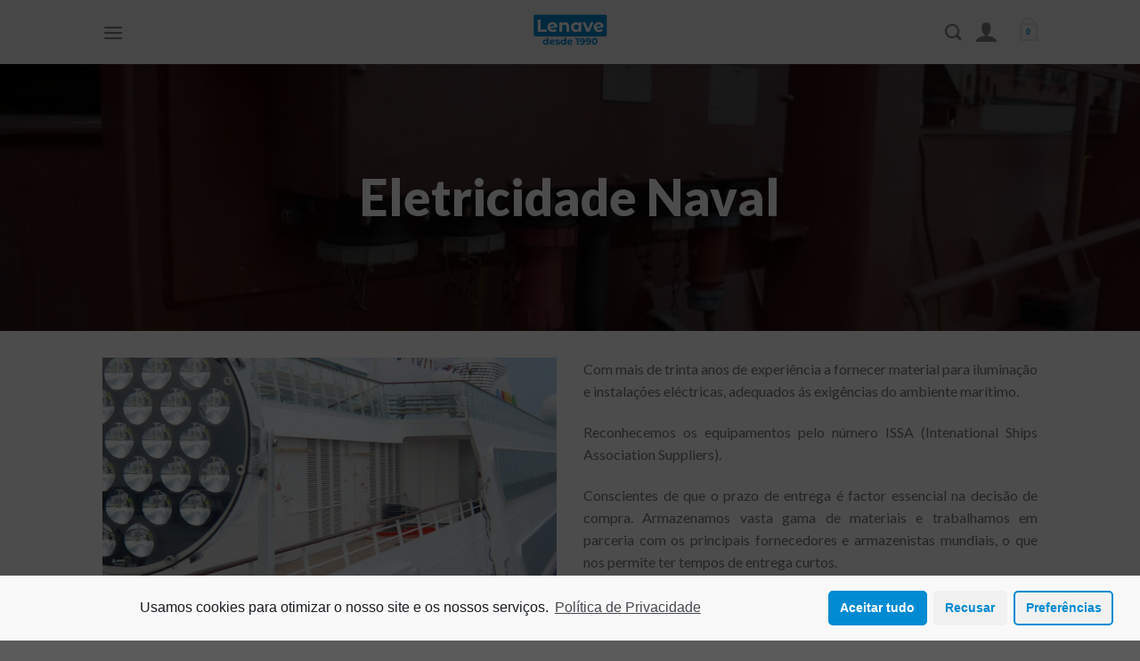

--- FILE ---
content_type: text/html; charset=UTF-8
request_url: https://lenave.pt/produtos/eletricidade-naval/
body_size: 30801
content:
<!DOCTYPE html>
<!--[if IE 9 ]> <html lang="pt-PT" prefix="og: https://ogp.me/ns#" class="ie9 loading-site no-js"> <![endif]-->
<!--[if IE 8 ]> <html lang="pt-PT" prefix="og: https://ogp.me/ns#" class="ie8 loading-site no-js"> <![endif]-->
<!--[if (gte IE 9)|!(IE)]><!--><html lang="pt-PT" prefix="og: https://ogp.me/ns#" class="loading-site no-js"> <!--<![endif]-->
<head>
	<meta charset="UTF-8" />
	<link rel="profile" href="https://gmpg.org/xfn/11" />
	<link rel="pingback" href="https://lenave.pt/xmlrpc.php" />

	<script>(function(html){html.className = html.className.replace(/\bno-js\b/,'js')})(document.documentElement);</script>
<meta name="viewport" content="width=device-width, initial-scale=1, maximum-scale=1" />
<!-- Search Engine Optimization by Rank Math - https://s.rankmath.com/home -->
<title>Eletricidade Naval - Lenave</title>
<meta name="description" content="Com mais de trinta anos de experiência a fornecer material para iluminação e instalações eléctricas, adequados ás exigências do ambiente marítimo."/>
<meta name="robots" content="follow, index, max-snippet:-1, max-video-preview:-1, max-image-preview:large"/>
<link rel="canonical" href="https://lenave.pt/produtos/eletricidade-naval/" />
<meta property="og:locale" content="pt_PT" />
<meta property="og:type" content="article" />
<meta property="og:title" content="Eletricidade Naval - Lenave" />
<meta property="og:description" content="Com mais de trinta anos de experiência a fornecer material para iluminação e instalações eléctricas, adequados ás exigências do ambiente marítimo." />
<meta property="og:url" content="https://lenave.pt/produtos/eletricidade-naval/" />
<meta property="og:site_name" content="Lenave" />
<meta property="og:updated_time" content="2021-07-21T11:00:38+00:00" />
<meta property="og:image" content="https://lenave.pt/wp-content/uploads/2021/06/Antwerpen_Express_CTA_02.2014_010.jpg" />
<meta property="og:image:secure_url" content="https://lenave.pt/wp-content/uploads/2021/06/Antwerpen_Express_CTA_02.2014_010.jpg" />
<meta property="og:image:width" content="1600" />
<meta property="og:image:height" content="1200" />
<meta property="og:image:alt" content="Eletricidade Naval" />
<meta property="og:image:type" content="image/jpeg" />
<meta name="twitter:card" content="summary_large_image" />
<meta name="twitter:title" content="Eletricidade Naval - Lenave" />
<meta name="twitter:description" content="Com mais de trinta anos de experiência a fornecer material para iluminação e instalações eléctricas, adequados ás exigências do ambiente marítimo." />
<meta name="twitter:image" content="https://lenave.pt/wp-content/uploads/2021/06/Antwerpen_Express_CTA_02.2014_010.jpg" />
<script type="application/ld+json" class="rank-math-schema">{"@context":"https://schema.org","@graph":[{"@type":"Organization","@id":"https://lenave.pt/#organization","name":"Lenave","url":"https://lenave.pt","logo":{"@type":"ImageObject","@id":"https://lenave.pt/#logo","url":"https://lenave.pt/wp-content/uploads/logo_lenave_2021-png-2.png","caption":"Lenave","inLanguage":"pt-PT","width":"300","height":"225"}},{"@type":"WebSite","@id":"https://lenave.pt/#website","url":"https://lenave.pt","name":"Lenave","publisher":{"@id":"https://lenave.pt/#organization"},"inLanguage":"pt-PT"},{"@type":"ImageObject","@id":"https://lenave.pt/wp-content/uploads/2021/06/Antwerpen_Express_CTA_02.2014_010.jpg","url":"https://lenave.pt/wp-content/uploads/2021/06/Antwerpen_Express_CTA_02.2014_010.jpg","width":"1600","height":"1200","inLanguage":"pt-PT"},{"@type":"BreadcrumbList","@id":"https://lenave.pt/produtos/eletricidade-naval/#breadcrumb","itemListElement":[{"@type":"ListItem","position":"1","item":{"@id":"https://lenave.pt","name":"In\u00edcio"}},{"@type":"ListItem","position":"2","item":{"@id":"https://lenave.pt/produtos/","name":"Produtos"}},{"@type":"ListItem","position":"3","item":{"@id":"https://lenave.pt/produtos/eletricidade-naval/","name":"Eletricidade Naval"}}]},{"@type":"Person","@id":"https://lenave.pt/author/admin/","name":"admin","url":"https://lenave.pt/author/admin/","image":{"@type":"ImageObject","@id":"https://secure.gravatar.com/avatar/279c0fe5229a9c4b74ff554c496f656b?s=96&amp;d=mm&amp;r=g","url":"https://secure.gravatar.com/avatar/279c0fe5229a9c4b74ff554c496f656b?s=96&amp;d=mm&amp;r=g","caption":"admin","inLanguage":"pt-PT"},"worksFor":{"@id":"https://lenave.pt/#organization"}},{"@type":"WebPage","@id":"https://lenave.pt/produtos/eletricidade-naval/#webpage","url":"https://lenave.pt/produtos/eletricidade-naval/","name":"Eletricidade Naval - Lenave","datePublished":"2021-06-09T11:40:42+00:00","dateModified":"2021-07-21T11:00:38+00:00","author":{"@id":"https://lenave.pt/author/admin/"},"isPartOf":{"@id":"https://lenave.pt/#website"},"primaryImageOfPage":{"@id":"https://lenave.pt/wp-content/uploads/2021/06/Antwerpen_Express_CTA_02.2014_010.jpg"},"inLanguage":"pt-PT","breadcrumb":{"@id":"https://lenave.pt/produtos/eletricidade-naval/#breadcrumb"}},{"@type":"Article","headline":"Eletricidade Naval - Lenave","datePublished":"2021-06-09T11:40:42+00:00","dateModified":"2021-07-21T11:00:38+00:00","author":{"@id":"https://lenave.pt/author/admin/"},"publisher":{"@id":"https://lenave.pt/#organization"},"description":"Com mais de trinta anos de experi\u00eancia a fornecer material para ilumina\u00e7\u00e3o e instala\u00e7\u00f5es el\u00e9ctricas, adequados \u00e1s exig\u00eancias do ambiente mar\u00edtimo.","name":"Eletricidade Naval - Lenave","@id":"https://lenave.pt/produtos/eletricidade-naval/#richSnippet","isPartOf":{"@id":"https://lenave.pt/produtos/eletricidade-naval/#webpage"},"image":{"@id":"https://lenave.pt/wp-content/uploads/2021/06/Antwerpen_Express_CTA_02.2014_010.jpg"},"inLanguage":"pt-PT","mainEntityOfPage":{"@id":"https://lenave.pt/produtos/eletricidade-naval/#webpage"}}]}</script>
<!-- /Rank Math WordPress SEO plugin -->

<link rel='dns-prefetch' href='//www.googletagmanager.com' />
<link rel='dns-prefetch' href='//www.google.com' />
<link rel='dns-prefetch' href='//fonts.googleapis.com' />
<link rel='dns-prefetch' href='//s.w.org' />
<link rel="alternate" type="application/rss+xml" title="Lenave &raquo; Feed" href="https://lenave.pt/feed/" />
<link rel="alternate" type="application/rss+xml" title="Lenave &raquo; Feed de comentários" href="https://lenave.pt/comments/feed/" />
		<script type="text/javascript">
			window._wpemojiSettings = {"baseUrl":"https:\/\/s.w.org\/images\/core\/emoji\/13.0.1\/72x72\/","ext":".png","svgUrl":"https:\/\/s.w.org\/images\/core\/emoji\/13.0.1\/svg\/","svgExt":".svg","source":{"concatemoji":"https:\/\/lenave.pt\/wp-includes\/js\/wp-emoji-release.min.js?ver=5.7.14"}};
			!function(e,a,t){var n,r,o,i=a.createElement("canvas"),p=i.getContext&&i.getContext("2d");function s(e,t){var a=String.fromCharCode;p.clearRect(0,0,i.width,i.height),p.fillText(a.apply(this,e),0,0);e=i.toDataURL();return p.clearRect(0,0,i.width,i.height),p.fillText(a.apply(this,t),0,0),e===i.toDataURL()}function c(e){var t=a.createElement("script");t.src=e,t.defer=t.type="text/javascript",a.getElementsByTagName("head")[0].appendChild(t)}for(o=Array("flag","emoji"),t.supports={everything:!0,everythingExceptFlag:!0},r=0;r<o.length;r++)t.supports[o[r]]=function(e){if(!p||!p.fillText)return!1;switch(p.textBaseline="top",p.font="600 32px Arial",e){case"flag":return s([127987,65039,8205,9895,65039],[127987,65039,8203,9895,65039])?!1:!s([55356,56826,55356,56819],[55356,56826,8203,55356,56819])&&!s([55356,57332,56128,56423,56128,56418,56128,56421,56128,56430,56128,56423,56128,56447],[55356,57332,8203,56128,56423,8203,56128,56418,8203,56128,56421,8203,56128,56430,8203,56128,56423,8203,56128,56447]);case"emoji":return!s([55357,56424,8205,55356,57212],[55357,56424,8203,55356,57212])}return!1}(o[r]),t.supports.everything=t.supports.everything&&t.supports[o[r]],"flag"!==o[r]&&(t.supports.everythingExceptFlag=t.supports.everythingExceptFlag&&t.supports[o[r]]);t.supports.everythingExceptFlag=t.supports.everythingExceptFlag&&!t.supports.flag,t.DOMReady=!1,t.readyCallback=function(){t.DOMReady=!0},t.supports.everything||(n=function(){t.readyCallback()},a.addEventListener?(a.addEventListener("DOMContentLoaded",n,!1),e.addEventListener("load",n,!1)):(e.attachEvent("onload",n),a.attachEvent("onreadystatechange",function(){"complete"===a.readyState&&t.readyCallback()})),(n=t.source||{}).concatemoji?c(n.concatemoji):n.wpemoji&&n.twemoji&&(c(n.twemoji),c(n.wpemoji)))}(window,document,window._wpemojiSettings);
		</script>
		<style type="text/css">
img.wp-smiley,
img.emoji {
	display: inline !important;
	border: none !important;
	box-shadow: none !important;
	height: 1em !important;
	width: 1em !important;
	margin: 0 .07em !important;
	vertical-align: -0.1em !important;
	background: none !important;
	padding: 0 !important;
}
</style>
	<link rel='stylesheet' id='smls-frontend-style-css'  href='https://lenave.pt/wp-content/plugins/smart-logo-showcase-lite/css/smls-frontend-style.css?ver=1.1.7' type='text/css' media='all' />
<link rel='stylesheet' id='smls-block-editor-css'  href='https://lenave.pt/wp-content/plugins/smart-logo-showcase-lite/inc/smls-block/smls-block.css?ver=1.1.7' type='text/css' media='all' />
<link rel='stylesheet' id='wp-block-library-css'  href='https://lenave.pt/wp-includes/css/dist/block-library/style.min.css?ver=5.7.14' type='text/css' media='all' />
<link rel='stylesheet' id='wc-block-vendors-style-css'  href='https://lenave.pt/wp-content/plugins/woocommerce/packages/woocommerce-blocks/build/vendors-style.css?ver=4.9.1' type='text/css' media='all' />
<link rel='stylesheet' id='wc-block-style-css'  href='https://lenave.pt/wp-content/plugins/woocommerce/packages/woocommerce-blocks/build/style.css?ver=4.9.1' type='text/css' media='all' />
<link rel='stylesheet' id='contact-form-7-css'  href='https://lenave.pt/wp-content/plugins/contact-form-7/includes/css/styles.css?ver=5.4.1' type='text/css' media='all' />
<link rel='stylesheet' id='pwb-styles-frontend-css'  href='https://lenave.pt/wp-content/plugins/perfect-woocommerce-brands/assets/css/styles-frontend.min.css?ver=1.8.7' type='text/css' media='all' />
<link rel='stylesheet' id='smls-fontawesome-style-css'  href='https://lenave.pt/wp-content/plugins/smart-logo-showcase-lite/css/font-awesome.min.css?ver=1.1.7' type='text/css' media='all' />
<link rel='stylesheet' id='smls-google-fonts-sans-css'  href='https://fonts.googleapis.com/css?family=Open+Sans%3A400%2C300%2C600%2C700%2C800&#038;ver=5.7.14' type='text/css' media='all' />
<link rel='stylesheet' id='smls-google-fonts-roboto-css'  href='https://fonts.googleapis.com/css?family=Roboto%3A400%2C300italic%2C400italic%2C500%2C500italic%2C700%2C700italic%2C900italic%2C900&#038;ver=5.7.14' type='text/css' media='all' />
<link rel='stylesheet' id='smls-google-fonts-lato-css'  href='https://fonts.googleapis.com/css?family=Lato%3A400%2C300italic%2C400italic%2C700%2C700italic%2C900italic%2C900&#038;ver=5.7.14' type='text/css' media='all' />
<link rel='stylesheet' id='smls-google-fonts-montserrat-css'  href='https://fonts.googleapis.com/css?family=Montserrat%3A400%2C700&#038;ver=5.7.14' type='text/css' media='all' />
<link rel='stylesheet' id='smls-google-fonts-merriweather-css'  href='https://fonts.googleapis.com/css?family=Merriweather+Sans%3A300%2C400%2C700%2C800+Sans%3A300%2C400%2C700&#038;ver=5.7.14' type='text/css' media='all' />
<link rel='stylesheet' id='smls-google-fonts-droid-css'  href='https://fonts.googleapis.com/css?family=Droid+Sans%3A400%2C700&#038;ver=5.7.14' type='text/css' media='all' />
<link rel='stylesheet' id='smls-google-fonts-oxygen-css'  href='https://fonts.googleapis.com/css?family=Oxygen%3A300%2C400%2C700&#038;ver=5.7.14' type='text/css' media='all' />
<link rel='stylesheet' id='smls-google-fonts-raleway-css'  href='https://fonts.googleapis.com/css?family=Raleway%3A100%2C200%2C300%2C400%2C500%2C600%2C700%2C800%2C900&#038;ver=5.7.14' type='text/css' media='all' />
<link rel='stylesheet' id='smls-owl-style-css'  href='https://lenave.pt/wp-content/plugins/smart-logo-showcase-lite/css/owl.carousel.css?ver=1.1.7' type='text/css' media='all' />
<link rel='stylesheet' id='smls-tooltip-style-css'  href='https://lenave.pt/wp-content/plugins/smart-logo-showcase-lite/css/tooltipster.bundle.css?ver=1.1.7' type='text/css' media='all' />
<link rel='stylesheet' id='smls-responsive-style-css'  href='https://lenave.pt/wp-content/plugins/smart-logo-showcase-lite/css/smls-responsive.css?ver=1.1.7' type='text/css' media='all' />
<link rel='stylesheet' id='smls-popup-style-css'  href='https://lenave.pt/wp-content/plugins/smart-logo-showcase-lite/css/popup-contact.css?ver=1.1.7' type='text/css' media='all' />
<style id='woocommerce-inline-inline-css' type='text/css'>
.woocommerce form .form-row .required { visibility: visible; }
</style>
<link rel='stylesheet' id='hfe-style-css'  href='https://lenave.pt/wp-content/plugins/header-footer-elementor/assets/css/header-footer-elementor.css?ver=1.6.2' type='text/css' media='all' />
<link rel='stylesheet' id='elementor-icons-css'  href='https://lenave.pt/wp-content/plugins/elementor/assets/lib/eicons/css/elementor-icons.min.css?ver=5.12.0' type='text/css' media='all' />
<link rel='stylesheet' id='elementor-frontend-css'  href='https://lenave.pt/wp-content/plugins/elementor/assets/css/frontend.min.css?ver=3.3.1' type='text/css' media='all' />
<style id='elementor-frontend-inline-css' type='text/css'>
@font-face{font-family:eicons;src:url(https://lenave.pt/wp-content/plugins/elementor/assets/lib/eicons/fonts/eicons.eot?5.10.0);src:url(https://lenave.pt/wp-content/plugins/elementor/assets/lib/eicons/fonts/eicons.eot?5.10.0#iefix) format("embedded-opentype"),url(https://lenave.pt/wp-content/plugins/elementor/assets/lib/eicons/fonts/eicons.woff2?5.10.0) format("woff2"),url(https://lenave.pt/wp-content/plugins/elementor/assets/lib/eicons/fonts/eicons.woff?5.10.0) format("woff"),url(https://lenave.pt/wp-content/plugins/elementor/assets/lib/eicons/fonts/eicons.ttf?5.10.0) format("truetype"),url(https://lenave.pt/wp-content/plugins/elementor/assets/lib/eicons/fonts/eicons.svg?5.10.0#eicon) format("svg");font-weight:400;font-style:normal}
</style>
<link rel='stylesheet' id='elementor-post-46535-css'  href='https://lenave.pt/wp-content/uploads/elementor/css/post-46535.css?ver=1627380031' type='text/css' media='all' />
<link rel='stylesheet' id='elementor-global-css'  href='https://lenave.pt/wp-content/uploads/elementor/css/global.css?ver=1627380031' type='text/css' media='all' />
<link rel='stylesheet' id='flatsome-icons-css'  href='https://lenave.pt/wp-content/themes/flatsome/assets/css/fl-icons.css?ver=3.12' type='text/css' media='all' />
<link rel='stylesheet' id='wc_acf_af-css'  href='https://lenave.pt/wp-content/plugins/acf-woocommerce-account-fields/css/admin-style.css?ver=5.7.14' type='text/css' media='all' />
<link rel='stylesheet' id='flatsome-main-css'  href='https://lenave.pt/wp-content/themes/flatsome/assets/css/flatsome.css?ver=3.13.3' type='text/css' media='all' />
<link rel='stylesheet' id='flatsome-shop-css'  href='https://lenave.pt/wp-content/themes/flatsome/assets/css/flatsome-shop.css?ver=3.13.3' type='text/css' media='all' />
<link rel='stylesheet' id='flatsome-style-css'  href='https://lenave.pt/wp-content/themes/flatsome-child/style.css?ver=3.0' type='text/css' media='all' />
<link rel='stylesheet' id='flatsome-googlefonts-css'  href='//fonts.googleapis.com/css?family=Lato%3Aregular%2C700%2C400%2C700%7CDancing+Script%3Aregular%2C400&#038;display=swap&#038;ver=3.9' type='text/css' media='all' />
<link rel='stylesheet' id='cmplz-cookie-css'  href='https://lenave.pt/wp-content/plugins/complianz-gdpr/assets/css/cookieconsent.min.css?ver=5.2.2' type='text/css' media='all' />
<link rel='stylesheet' id='google-fonts-1-css'  href='https://fonts.googleapis.com/css?family=Roboto%3A100%2C100italic%2C200%2C200italic%2C300%2C300italic%2C400%2C400italic%2C500%2C500italic%2C600%2C600italic%2C700%2C700italic%2C800%2C800italic%2C900%2C900italic%7CRoboto+Slab%3A100%2C100italic%2C200%2C200italic%2C300%2C300italic%2C400%2C400italic%2C500%2C500italic%2C600%2C600italic%2C700%2C700italic%2C800%2C800italic%2C900%2C900italic&#038;display=auto&#038;ver=5.7.14' type='text/css' media='all' />
<script type="text/javascript">(function(a,d){if(a._nsl===d){a._nsl=[];var c=function(){if(a.jQuery===d)setTimeout(c,33);else{for(var b=0;b<a._nsl.length;b++)a._nsl[b].call(a,a.jQuery);a._nsl={push:function(b){b.call(a,a.jQuery)}}}};c()}})(window);</script><script type='text/javascript' src='https://lenave.pt/wp-includes/js/jquery/jquery.min.js?ver=3.5.1' id='jquery-core-js'></script>
<script type='text/javascript' src='https://lenave.pt/wp-includes/js/jquery/jquery-migrate.min.js?ver=3.3.2' id='jquery-migrate-js'></script>
<script type='text/javascript' src='https://lenave.pt/wp-content/plugins/smart-logo-showcase-lite/js/owl.carousel.js?ver=1.1.7' id='smls-owl-script-js'></script>
<script type='text/javascript' src='https://lenave.pt/wp-content/plugins/smart-logo-showcase-lite/js/tooltipster.bundle.js?ver=1.1.7' id='smls-tooltip-script-js'></script>
<script type='text/javascript' src='https://lenave.pt/wp-content/plugins/smart-logo-showcase-lite/js/smls-frontend-script.js?ver=1.1.7' id='smls-frontend-script-js'></script>

<!-- Google Analytics snippet added by Site Kit -->
<script class="cmplz-script" type="text/plain" src='https://www.googletagmanager.com/gtag/js?id=UA-208298066-1' id='google_gtagjs-js' async></script>
<script type='text/javascript' id='google_gtagjs-js-after'>
window.dataLayer = window.dataLayer || [];function gtag(){dataLayer.push(arguments);}
gtag('set', 'linker', {"domains":["lenave.pt"]} );
gtag("js", new Date());
gtag("set", "developer_id.dZTNiMT", true);
gtag("config", "UA-208298066-1", {"anonymize_ip":true});
</script>

<!-- End Google Analytics snippet added by Site Kit -->
<link rel="https://api.w.org/" href="https://lenave.pt/wp-json/" /><link rel="alternate" type="application/json" href="https://lenave.pt/wp-json/wp/v2/pages/486" /><link rel="EditURI" type="application/rsd+xml" title="RSD" href="https://lenave.pt/xmlrpc.php?rsd" />
<link rel="wlwmanifest" type="application/wlwmanifest+xml" href="https://lenave.pt/wp-includes/wlwmanifest.xml" /> 
<meta name="generator" content="WordPress 5.7.14" />
<link rel='shortlink' href='https://lenave.pt/?p=486' />
<link rel="alternate" type="application/json+oembed" href="https://lenave.pt/wp-json/oembed/1.0/embed?url=https%3A%2F%2Flenave.pt%2Fprodutos%2Feletricidade-naval%2F" />
<link rel="alternate" type="text/xml+oembed" href="https://lenave.pt/wp-json/oembed/1.0/embed?url=https%3A%2F%2Flenave.pt%2Fprodutos%2Feletricidade-naval%2F&#038;format=xml" />
<!-- start Simple Custom CSS and JS -->
<style type="text/css">
/* Add your CSS code here.

For example:
.example {
    color: red;
}

For brushing up on your CSS knowledge, check out http://www.w3schools.com/css/css_syntax.asp

End of comment */ 

.image-tools a:last-child {
    margin-bottom: 0;
  	font-size: 11px !important;
}</style>
<!-- end Simple Custom CSS and JS -->
<meta name="generator" content="Site Kit by Google 1.41.0" /><script>
jQuery('body').attr("oncontextmenu", "return false");
</script>

<style>
	.banner.has-hover.is-full-height{
		background-color: #fff0 !important;
		top: 0;
		margin-bottom: auto !important;
		position: absolute !important;
		z-index: 9 !important;
		height: 720px !important;
	}
	
	.woocommerce-Price-amount{
		display: none;
	}
	
	.entry-title.mb-0, .dark .breadcrumbs, .dark .breadcrumbs a{
		color: #008bd2 !important;
	}
	
	.wpcf7-form-control.wpcf7-submit.button, .woocommerce-button.button.woocommerce-form-login__submit{
		background-color: #008bd2!important;
	}
	
	.cart_totals .shop_table.shop_table_responsive{
		display: none !important;
	}
	
	.woocommerce-form-coupon-toggle{
		display: none;
	}
	
	th.product-total, tdth.product-total, tr.cart-subtotal, tr.order-total{
		display: none;
	}
	
	table.woocommerce-table--order-details th[scope*=row]{
		display: none;
	}
	
	.woocommerce-order-overview__total.total{
		display: none;
	}
	
	.banner-inner.fill .overlay{
		  background-color: rgba(0,0,0,0.674) !important;
	}
	
	.product-small.box .attachment-woocommerce_thumbnail.size-woocommerce_thumbnail{
		width: 250px !important;
		height: 140px !important;
		object-fit: contain;
	}
	
	#tab-title-pwb_tab{
		display: none;
	}
	
	select.orderby option[value*=price]{
		display: none;
	}
	
	.wishlist-account-element{
	display: none;
	}
	
	.woocommerce-MyAccount-navigation-link.woocommerce-MyAccount-navigation-link--downloads{
		display: none;
	}
	
	.smls-grid-container-template-1.smls-grid-column-5 .smls-grid-image-wrap, .smls-grid-container-template-2.smls-grid-column-5 .smls-grid-image-wrap, .smls-grid-container-template-1.smls-grid-column-6 .smls-grid-image-wrap, .smls-grid-container-template-2.smls-grid-column-6 .smls-grid-image-wrap {
		min-height: 140px;
		max-height: 160px;
	}
	
	.transparent #logo img {
    max-height: 105px !important;
}
	
	.smls-grid-pad-container img{
		height: 45px;
		object-fit: contain;

	}
	
	.footer-1, .footer-2 {
    font-size: 0.75rem;
}
	
	.text-footer-email-phone{
		margin-top: -33px;
		z-index:10000;
	}
	
	.baixo{
		z-index:1000;
	}
	
	.smls-grid-container-template-1.smls-grid-column-5 .smls-grid-image-wrap, .smls-grid-container-template-2.smls-grid-column-5 .smls-grid-image-wrap, .smls-grid-container-template-1.smls-grid-column-6 .smls-grid-image-wrap, .smls-grid-container-template-2.smls-grid-column-6 .smls-grid-image-wrap {
    min-height: 80px;
}
	
	.woocommerce-mini-cart__total.total{
		display: none;
	}
	
	.wpcf7 form.sent .wpcf7-response-output {
    border-color: #008bd2;
}
	
	.cart-icon strong {
		font-size: 9px;
	}
	
	.nav>li>a>i.icon-search {
    font-size: 14pt;
}
	
	
	
	.product-info.summary.entry-summary.col.col-fit.product-summary .is-divider.small{
		margin-bottom: -15px;
	}
	
	.entry-header.text-center.relative .is-divider.small{
		display: none;
	}
	
	.footer-widgets.footer.footer-1{
		margin-bottom: -25px;
	}
	
	.page-id-481 .footer-widgets.footer.footer-1, .page-id-486 .footer-widgets.footer.footer-1, .page-id-489 .footer-widgets.footer.footer-1, .page-id-492 .footer-widgets.footer.footer-1, .page-id-496 .footer-widgets.footer.footer-1, .page-id-499 .footer-widgets.footer.footer-1, .page-id-502 .footer-widgets.footer.footer-1{
		display: none;
	}
	
	.wpcf7 form.invalid .wpcf7-response-output, .wpcf7 form.unaccepted .wpcf7-response-output {
    border-color: #008bd2;
}
	@media screen and (min-width: 850px) {	
		#block_widget-3{
		top: -220px;
	}
	}
	
	
	
	.header.has-sticky.sticky-jump icon-user{
		bottom: -5px;
	}
	
	@media screen and (min-width: 850px){
		.row-large>.flickity-viewport>.flickity-slider>.col, .row-large>.col {
			padding: 30px 30px 30px;
		}
	}
	
	.elementor-widget-image img {
		height: 65px;
		object-fit: scale-down;
	}
	
	.col-inner.text-left, .col-inner.text-right{
		text-align: center;
	}
	
	.header-wrapper.stuck .nav-top-link.nav-top-not-logged-in.is-small span i{
		margin-top: 15px;
	}
	
	p.stock.in-stock{display: none;}
	
	.product_meta, .pwb-single-product-brands.pwb-clearfix a, .product-info.summary.entry-summary.col.col-fit.product-summary {
		text-transform: uppercase;
		font-size: 10pt;
	}
	
	.stockstock{padding: 11px 0px 7px 0px;}
	.out-of-stock-label{display: none;}
	.pwb-single-product-brands.pwb-clearfix{display: none;}
	.product-short-description{display: none;}
	.woocommerce-Tabs-panel--pwb_tab h2{display: none;}
	
	.box-text{word-break: break-word;}
	
	p.stock.out-of-stock{display: none;}
	
	.flickity-prev-next-button{display: none;}
	
	.grecaptcha-badge { visibility: hidden; }
	
	.scroll-to-bullets a, .featured-title, .label-new.menu-item > a:after, .nav-pagination > li > .current, .nav-pagination > li > span:hover, .nav-pagination > li > a:hover, .has-hover:hover .badge-outline .badge-inner, button[type="submit"], .button.wc-forward:not(.checkout):not(.checkout-button), .button.submit-button, .button.primary:not(.is-outline), .featured-table .title, .is-outline:hover, .has-icon:hover .icon-label, .nav-dropdown-bold .nav-column li > a:hover, .nav-dropdown.nav-dropdown-bold > li > a:hover, .nav-dropdown-bold.dark .nav-column li > a:hover, .nav-dropdown.nav-dropdown-bold.dark > li > a:hover, .is-outline:hover, .tagcloud a:hover, .grid-tools a, input[type='submit']:not(.is-form), .box-badge:hover .box-text, input.button.alt, .nav-box > li > a:hover, .nav-box > li.active > a, .nav-pills > li.active > a, .current-dropdown .cart-icon strong, .cart-icon:hover strong, .nav-line-bottom > li > a:before, .nav-line-grow > li > a:before, .nav-line > li > a:before, .banner, .header-top, .slider-nav-circle .flickity-prev-next-button:hover svg, .slider-nav-circle .flickity-prev-next-button:hover .arrow, .primary.is-outline:hover, .button.primary:not(.is-outline), input[type='submit'].primary, input[type='submit'].primary, input[type='reset'].button, input[type='button'].primary, .badge-inner {
    background-color: #008bd2 !important;
}

.accordion-title.active, .has-icon-bg .icon .icon-inner, .logo a, .primary.is-underline, .primary.is-link, .badge-outline .badge-inner, .nav-outline > li.active> a, .nav-outline >li.active > a, .cart-icon strong, [data-color='primary'], .is-outline.primary {
    color: #008bd2 !important;
}
	
	.button-continue-shopping:hover.button.primary.is-outline{
		color: white !important;
	}
	
	.entry-title.mb-0, .dark .breadcrumbs, .dark .breadcrumbs a {
    color: #fff !important;
}
	
	.woocommerce-cart-form__cart-item.cart_item .product-thumbnail img{
		width: auto !important;
		height: 50px !important;
	}
	
	.woocommerce-error.message-wrapper {
    background-color: white;
    margin-top: 36px;
    width: 100%;
}
	
	.title-overlay {
    	background-color: rgba(0,0,0,0);
}
	
	.dashboard-links a:hover {
    background-color: #008bd2;
    color: #FFF;
}
	
	.button, input[type='submit'], input[type='submit'].button, input[type='reset'].button, input[type='button'].button {
    background-color: #008bd2;
}
	
	span.widget-title {
    text-transform: initial !important;
}

	mark {
    background-color: #fff;
	}
	
	.acf-fields>.acf-field {
    	padding: 15px 0px !important;
	}
	
	#text-16{margin-top: -250px;}
	
	.is-divider{background-color: white!important;}
	
	.image-tools.bottom.left{bottom: 25px!important;}
</style><style>.bg{opacity: 0; transition: opacity 1s; -webkit-transition: opacity 1s;} .bg-loaded{opacity: 1;}</style><!--[if IE]><link rel="stylesheet" type="text/css" href="https://lenave.pt/wp-content/themes/flatsome/assets/css/ie-fallback.css"><script src="//cdnjs.cloudflare.com/ajax/libs/html5shiv/3.6.1/html5shiv.js"></script><script>var head = document.getElementsByTagName('head')[0],style = document.createElement('style');style.type = 'text/css';style.styleSheet.cssText = ':before,:after{content:none !important';head.appendChild(style);setTimeout(function(){head.removeChild(style);}, 0);</script><script src="https://lenave.pt/wp-content/themes/flatsome/assets/libs/ie-flexibility.js"></script><![endif]-->	<noscript><style>.woocommerce-product-gallery{ opacity: 1 !important; }</style></noscript>
	<link rel="icon" href="https://lenave.pt/wp-content/uploads/2021/06/cropped-icon-1-32x32.png" sizes="32x32" />
<link rel="icon" href="https://lenave.pt/wp-content/uploads/2021/06/cropped-icon-1-192x192.png" sizes="192x192" />
<link rel="apple-touch-icon" href="https://lenave.pt/wp-content/uploads/2021/06/cropped-icon-1-180x180.png" />
<meta name="msapplication-TileImage" content="https://lenave.pt/wp-content/uploads/2021/06/cropped-icon-1-270x270.png" />
<style id="custom-css" type="text/css">:root {--primary-color: #d8d8d8;}.header-main{height: 72px}#logo img{max-height: 72px}#logo{width:200px;}.header-bottom{min-height: 10px}.header-top{min-height: 20px}.transparent .header-main{height: 30px}.transparent #logo img{max-height: 30px}.has-transparent + .page-title:first-of-type,.has-transparent + #main > .page-title,.has-transparent + #main > div > .page-title,.has-transparent + #main .page-header-wrapper:first-of-type .page-title{padding-top: 30px;}.header.show-on-scroll,.stuck .header-main{height:70px!important}.stuck #logo img{max-height: 70px!important}.search-form{ width: 66%;}.header-bg-color, .header-wrapper {background-color: rgba(240,240,240,0.9)}.header-bottom {background-color: #f1f1f1}.stuck .header-main .nav > li > a{line-height: 50px }@media (max-width: 549px) {.header-main{height: 70px}#logo img{max-height: 70px}}.main-menu-overlay{background-color: #ffffff}.nav-dropdown{font-size:100%}/* Color */.accordion-title.active, .has-icon-bg .icon .icon-inner,.logo a, .primary.is-underline, .primary.is-link, .badge-outline .badge-inner, .nav-outline > li.active> a,.nav-outline >li.active > a, .cart-icon strong,[data-color='primary'], .is-outline.primary{color: #d8d8d8;}/* Color !important */[data-text-color="primary"]{color: #d8d8d8!important;}/* Background Color */[data-text-bg="primary"]{background-color: #d8d8d8;}/* Background */.scroll-to-bullets a,.featured-title, .label-new.menu-item > a:after, .nav-pagination > li > .current,.nav-pagination > li > span:hover,.nav-pagination > li > a:hover,.has-hover:hover .badge-outline .badge-inner,button[type="submit"], .button.wc-forward:not(.checkout):not(.checkout-button), .button.submit-button, .button.primary:not(.is-outline),.featured-table .title,.is-outline:hover, .has-icon:hover .icon-label,.nav-dropdown-bold .nav-column li > a:hover, .nav-dropdown.nav-dropdown-bold > li > a:hover, .nav-dropdown-bold.dark .nav-column li > a:hover, .nav-dropdown.nav-dropdown-bold.dark > li > a:hover, .is-outline:hover, .tagcloud a:hover,.grid-tools a, input[type='submit']:not(.is-form), .box-badge:hover .box-text, input.button.alt,.nav-box > li > a:hover,.nav-box > li.active > a,.nav-pills > li.active > a ,.current-dropdown .cart-icon strong, .cart-icon:hover strong, .nav-line-bottom > li > a:before, .nav-line-grow > li > a:before, .nav-line > li > a:before,.banner, .header-top, .slider-nav-circle .flickity-prev-next-button:hover svg, .slider-nav-circle .flickity-prev-next-button:hover .arrow, .primary.is-outline:hover, .button.primary:not(.is-outline), input[type='submit'].primary, input[type='submit'].primary, input[type='reset'].button, input[type='button'].primary, .badge-inner{background-color: #d8d8d8;}/* Border */.nav-vertical.nav-tabs > li.active > a,.scroll-to-bullets a.active,.nav-pagination > li > .current,.nav-pagination > li > span:hover,.nav-pagination > li > a:hover,.has-hover:hover .badge-outline .badge-inner,.accordion-title.active,.featured-table,.is-outline:hover, .tagcloud a:hover,blockquote, .has-border, .cart-icon strong:after,.cart-icon strong,.blockUI:before, .processing:before,.loading-spin, .slider-nav-circle .flickity-prev-next-button:hover svg, .slider-nav-circle .flickity-prev-next-button:hover .arrow, .primary.is-outline:hover{border-color: #d8d8d8}.nav-tabs > li.active > a{border-top-color: #d8d8d8}.widget_shopping_cart_content .blockUI.blockOverlay:before { border-left-color: #d8d8d8 }.woocommerce-checkout-review-order .blockUI.blockOverlay:before { border-left-color: #d8d8d8 }/* Fill */.slider .flickity-prev-next-button:hover svg,.slider .flickity-prev-next-button:hover .arrow{fill: #d8d8d8;}/* Background Color */[data-icon-label]:after, .secondary.is-underline:hover,.secondary.is-outline:hover,.icon-label,.button.secondary:not(.is-outline),.button.alt:not(.is-outline), .badge-inner.on-sale, .button.checkout, .single_add_to_cart_button, .current .breadcrumb-step{ background-color:#008bd2; }[data-text-bg="secondary"]{background-color: #008bd2;}/* Color */.secondary.is-underline,.secondary.is-link, .secondary.is-outline,.stars a.active, .star-rating:before, .woocommerce-page .star-rating:before,.star-rating span:before, .color-secondary{color: #008bd2}/* Color !important */[data-text-color="secondary"]{color: #008bd2!important;}/* Border */.secondary.is-outline:hover{border-color:#008bd2}.success.is-underline:hover,.success.is-outline:hover,.success{background-color: #1E73BE}.success-color, .success.is-link, .success.is-outline{color: #1E73BE;}.success-border{border-color: #1E73BE!important;}/* Color !important */[data-text-color="success"]{color: #1E73BE!important;}/* Background Color */[data-text-bg="success"]{background-color: #1E73BE;}body{font-family:"Lato", sans-serif}body{font-weight: 400}.nav > li > a {font-family:"Lato", sans-serif;}.mobile-sidebar-levels-2 .nav > li > ul > li > a {font-family:"Lato", sans-serif;}.nav > li > a {font-weight: 700;}.mobile-sidebar-levels-2 .nav > li > ul > li > a {font-weight: 700;}h1,h2,h3,h4,h5,h6,.heading-font, .off-canvas-center .nav-sidebar.nav-vertical > li > a{font-family: "Lato", sans-serif;}h1,h2,h3,h4,h5,h6,.heading-font,.banner h1,.banner h2{font-weight: 700;}.alt-font{font-family: "Dancing Script", sans-serif;}.alt-font{font-weight: 400!important;}@media screen and (min-width: 550px){.products .box-vertical .box-image{min-width: 247px!important;width: 247px!important;}}.label-new.menu-item > a:after{content:"Novo";}.label-hot.menu-item > a:after{content:"Quente";}.label-sale.menu-item > a:after{content:"Promoção";}.label-popular.menu-item > a:after{content:"Popular";}</style></head>

<body data-rsssl=1 data-cmplz=1 class="page-template-default page page-id-486 page-child parent-pageid-478 theme-flatsome woocommerce-no-js ehf-template-flatsome ehf-stylesheet-flatsome-child lightbox nav-dropdown-has-arrow nav-dropdown-has-shadow nav-dropdown-has-border page-template-blank-featured page-template-blank-featured-php elementor-default elementor-kit-46535">


<a class="skip-link screen-reader-text" href="#main">Skip to content</a>

<div id="wrapper">

	
	<header id="header" class="header has-sticky sticky-jump">
		<div class="header-wrapper">
			<div id="masthead" class="header-main show-logo-center">
      <div class="header-inner flex-row container logo-center medium-logo-center" role="navigation">

          <!-- Logo -->
          <div id="logo" class="flex-col logo">
            <!-- Header logo -->
<a href="https://lenave.pt/" title="Lenave - Comércio, Indústria e Representações, Lda" rel="home">
    <img width="200" height="72" src="https://lenave.pt/wp-content/uploads/2021/06/logo_lenave_2021.svg" class="header_logo header-logo" alt="Lenave"/><img  width="200" height="72" src="https://lenave.pt/wp-content/uploads/2021/06/logo_lenave_2021.svg" class="header-logo-dark" alt="Lenave"/></a>
          </div>

          <!-- Mobile Left Elements -->
          <div class="flex-col show-for-medium flex-left">
            <ul class="mobile-nav nav nav-left ">
              <li class="nav-icon has-icon">
  		<a href="#" data-open="#main-menu" data-pos="left" data-bg="main-menu-overlay" data-color="" class="is-small" aria-label="Menu" aria-controls="main-menu" aria-expanded="false">
		
		  <i class="icon-menu" ></i>
		  		</a>
	</li>            </ul>
          </div>

          <!-- Left Elements -->
          <div class="flex-col hide-for-medium flex-left
            ">
            <ul class="header-nav header-nav-main nav nav-left  nav-uppercase" >
              <li class="nav-icon has-icon">
  		<a href="#" data-open="#main-menu" data-pos="left" data-bg="main-menu-overlay" data-color="" class="is-small" aria-label="Menu" aria-controls="main-menu" aria-expanded="false">
		
		  <i class="icon-menu" ></i>
		  		</a>
	</li>            </ul>
          </div>

          <!-- Right Elements -->
          <div class="flex-col hide-for-medium flex-right">
            <ul class="header-nav header-nav-main nav nav-right  nav-uppercase">
              <li class="header-search header-search-dropdown has-icon has-dropdown menu-item-has-children">
		<a href="#" aria-label="Pesquisar" class="is-small"><i class="icon-search" ></i></a>
		<ul class="nav-dropdown nav-dropdown-default">
	 	<li class="header-search-form search-form html relative has-icon">
	<div class="header-search-form-wrapper">
		<div class="searchform-wrapper ux-search-box relative is-normal"><form role="search" method="get" class="searchform" action="https://lenave.pt/">
	<div class="flex-row relative">
						<div class="flex-col flex-grow">
			<label class="screen-reader-text" for="woocommerce-product-search-field-0">Pesquisar por:</label>
			<input type="search" id="woocommerce-product-search-field-0" class="search-field mb-0" placeholder="Pesquisar&hellip;" value="" name="s" />
			<input type="hidden" name="post_type" value="product" />
					</div>
		<div class="flex-col">
			<button type="submit" value="Pesquisa" class="ux-search-submit submit-button secondary button icon mb-0" aria-label="Enviar">
				<i class="icon-search" ></i>			</button>
		</div>
	</div>
	<div class="live-search-results text-left z-top"></div>
</form>
</div>	</div>
</li>	</ul>
</li>
<li class="account-item has-icon
    "
>

<a href="https://lenave.pt/my-account/"
    class="nav-top-link nav-top-not-logged-in is-small"
    "  >
    <span>
    Iniciar sessão      </span>
  
</a>



</li>
<li class="cart-item has-icon has-dropdown">

<a href="https://lenave.pt/consulta-de-precos/" title="Consulta de Preços" class="header-cart-link is-small">


<span class="header-cart-title">
   Consulta de Preços   /      <span class="cart-price"><span class="woocommerce-Price-amount amount"><bdi><span class="woocommerce-Price-currencySymbol">&euro;</span>0.00</bdi></span></span>
  </span>

    <span class="cart-icon image-icon">
    <strong>0</strong>
  </span>
  </a>

 <ul class="nav-dropdown nav-dropdown-default">
    <li class="html widget_shopping_cart">
      <div class="widget_shopping_cart_content">
        

	<p class="woocommerce-mini-cart__empty-message">Nenhum produto na consulta.</p>


      </div>
    </li>
     </ul>

</li>
            </ul>
          </div>

          <!-- Mobile Right Elements -->
          <div class="flex-col show-for-medium flex-right">
            <ul class="mobile-nav nav nav-right ">
              <li class="header-search header-search-dropdown has-icon has-dropdown menu-item-has-children">
		<a href="#" aria-label="Pesquisar" class="is-small"><i class="icon-search" ></i></a>
		<ul class="nav-dropdown nav-dropdown-default">
	 	<li class="header-search-form search-form html relative has-icon">
	<div class="header-search-form-wrapper">
		<div class="searchform-wrapper ux-search-box relative is-normal"><form role="search" method="get" class="searchform" action="https://lenave.pt/">
	<div class="flex-row relative">
						<div class="flex-col flex-grow">
			<label class="screen-reader-text" for="woocommerce-product-search-field-1">Pesquisar por:</label>
			<input type="search" id="woocommerce-product-search-field-1" class="search-field mb-0" placeholder="Pesquisar&hellip;" value="" name="s" />
			<input type="hidden" name="post_type" value="product" />
					</div>
		<div class="flex-col">
			<button type="submit" value="Pesquisa" class="ux-search-submit submit-button secondary button icon mb-0" aria-label="Enviar">
				<i class="icon-search" ></i>			</button>
		</div>
	</div>
	<div class="live-search-results text-left z-top"></div>
</form>
</div>	</div>
</li>	</ul>
</li>
<li class="account-item has-icon">
	<a href="https://lenave.pt/my-account/"
	class="account-link-mobile is-small" title="Área de Cliente">
	  <i class="icon-user" ></i>	</a>
</li>
<li class="cart-item has-icon">

      <a href="https://lenave.pt/consulta-de-precos/" class="header-cart-link off-canvas-toggle nav-top-link is-small" data-open="#cart-popup" data-class="off-canvas-cart" title="Consulta de Preços" data-pos="right">
  
    <span class="cart-icon image-icon">
    <strong>0</strong>
  </span>
  </a>


  <!-- Cart Sidebar Popup -->
  <div id="cart-popup" class="mfp-hide widget_shopping_cart">
  <div class="cart-popup-inner inner-padding">
      <div class="cart-popup-title text-center">
          <h4 class="uppercase">Consulta de Preços</h4>
          <div class="is-divider"></div>
      </div>
      <div class="widget_shopping_cart_content">
          

	<p class="woocommerce-mini-cart__empty-message">Nenhum produto na consulta.</p>


      </div>
             <div class="cart-sidebar-content relative"></div>  </div>
  </div>

</li>
            </ul>
          </div>

      </div>
     
            <div class="container"><div class="top-divider full-width"></div></div>
      </div>
<div class="header-bg-container fill"><div class="header-bg-image fill"></div><div class="header-bg-color fill"></div></div>		</div>
	</header>

	
	<main id="main" class="">
<div class="parallax-title mb">
	
  <div class="banner has-hover has-parallax" id="banner-1922777661">
          <div class="banner-inner fill">
        <div class="banner-bg fill" data-parallax="-2" data-parallax-container=".banner" data-parallax-background>
            <div class="bg fill bg-fill "></div>
                        <div class="overlay"></div>            
                    </div>
        <div class="banner-layers container">
            <div class="fill banner-link"></div>               <div id="text-box-367113494" class="text-box banner-layer x50 md-x50 lg-x50 y50 md-y50 lg-y50 res-text">
              <div data-parallax="-1" data-parallax-fade="true">       <div data-animate="fadeInUp">           <div class="text-box-content text dark">
              
              <div class="text-inner text-center">
                  	<header class="entry-header text-center relative">
		<h1 class="entry-title is-larger">
			<strong>Eletricidade Naval</strong>
		</h1>
		<div class="is-divider small"></div>
			</header>
	              </div>
           </div>
       </div>       </div>              
<style>
#text-box-367113494 {
  width: 60%;
}
#text-box-367113494 .text-box-content {
  font-size: 100%;
}
@media (min-width:550px) {
  #text-box-367113494 {
    width: 60%;
  }
}
</style>
    </div>
         </div>
      </div>

            
<style>
#banner-1922777661 {
  padding-top: 300px;
}
#banner-1922777661 .bg.bg-loaded {
  background-image: url(https://lenave.pt/wp-content/uploads/2021/06/Antwerpen_Express_CTA_02.2014_010-1067x800.jpg);
}
#banner-1922777661 .overlay {
  background-color: rgba(0,0,0,0.15);
}
</style>
  </div>

</div>

<div id="content" role="main">

	
		<div class="row"  id="row-1777657564">

	<div id="col-84082558" class="col medium-6 small-12 large-6"  >
		<div class="col-inner"  >
			
			
<script type="text/javascript">
document.addEventListener("DOMContentLoaded", function(event) { 
	jQuery( '#slider-pro-3-46752' ).sliderPro({
		//width
				width: 1000,
				
		//height
				height: 500,
				
		//autoplay
				autoplay:  true,
		autoplayOnHover: 'none',
								autoplayDelay: 5000,
		
		
		arrows: true,
		buttons: false,
		smallSize: 500,
		mediumSize: 1000,
		largeSize: 3000,
		fade: true,
		
		//thumbnail
		thumbnailArrows: true,
		thumbnailWidth: 120,
		thumbnailHeight: 120,
						thumbnailsPosition: 'bottom',
						centerImage: true,
		imageScaleMode: 'cover',
		allowScaleUp: true,
				shuffle: true,
				startSlide: 0,
		loop: true,
		slideDistance: 5,
		autoplayDirection: 'normal',
		touchSwipe: true,
		fullScreen: true,
	});
});
</script>
<style>
/* Layout 3 */
/* border */
#slider-pro-3-46752 .sp-selected-thumbnail {
	border: 4px solid #000000;
}

/* font + color */
.title-in  {
	font-family: Arial !important;
	color: #FFFFFF !important;
	background-color: #000000 !important;
	opacity: 0.7 !important;
}
.desc-in  {
	font-family: Arial !important;
	color: #FFFFFF !important;
	background-color: #00000 !important;
	opacity: 0.7 !important;
}

/* bullets color */
.sp-button  {
	border: 2px solid #000000 !important;
}
.sp-selected-button  {
	background-color: #000000 !important;
}

/* pointer color - bottom */
.sp-selected-thumbnail::before {
	border-bottom: 5px solid #000000 !important;
}
.sp-selected-thumbnail::after {
	border-bottom: 13px solid #000000 !important;
}

/* pointer color - top */

/* full screen icon */
.sp-full-screen-button::before {
    color: #FFFFFF !important;
}

/* hover navigation icon color */
.sp-next-arrow::after, .sp-next-arrow::before {
	background-color: #FFFFFF !important;
}
.sp-previous-arrow::after, .sp-previous-arrow::before {
	background-color: #FFFFFF !important;
}

#slider-pro-3-46752 .title-in {
	color: #FFFFFF !important;
	font-weight: bolder;
	text-align: center;
}

#slider-pro-3-46752 .title-in-bg {
	background: rgba(255, 255, 255, 0.7); !important;
	white-space: unset !important;
	max-width: 90%;
	min-width: 40%;
	transform: initial !important;
	-webkit-transform: initial !important;
	font-size: 14px !important;
}

#slider-pro-3-46752 .desc-in {
	color: #FFFFFF !important;
	text-align: center;
}
#slider-pro-3-46752 .desc-in-bg {
	background: rgba(#00000, 0.7) !important;
	white-space: unset !important;
	width: 80% !important;
	min-width: 30%;
	transform: initial !important;
	-webkit-transform: initial !important;
	font-size: 13px !important;
}

@media (max-width: 640px) {
	#slider-pro-3-46752 .hide-small-screen {
		display: none;
	}
}

@media (max-width: 860px) {
	#slider-pro-3-46752 .sp-layer {
		font-size: 18px;
	}
	
	#slider-pro-3-46752 .hide-medium-screen {
		display: none;
	}
}
.slides-not-found {
	background-color: #a92929;
	border-radius: 5px;
	color: #fff;
	font-family: initial;
	text-align: center;
	padding:12px;
}
/* Custom CSS */
</style>
		<div id="slider-pro-3-46752" class="slider-pro">
			<!---- slides div start ---->
			<div class="sp-slides">
										<div class="sp-slide">
							<img class="sp-image" alt="Antwerpen_Express_CTA_02.2014_010" src="https://lenave.pt/wp-content/plugins/ultimate-responsive-image-slider/assets/css/images/blank.gif" data-src="https://lenave.pt/wp-content/uploads/2021/06/Antwerpen_Express_CTA_02.2014_010.jpg" />

							
													</div>
												<div class="sp-slide">
							<img class="sp-image" alt="kreuzfahrtschiff" src="https://lenave.pt/wp-content/plugins/ultimate-responsive-image-slider/assets/css/images/blank.gif" data-src="https://lenave.pt/wp-content/uploads/2021/06/kreuzfahrtschiff.jpg" />

							
													</div>
												<div class="sp-slide">
							<img class="sp-image" alt="SK_Bremen__SK_Nis_Randers__Tamsen_Maritim_11.2016_085" src="https://lenave.pt/wp-content/plugins/ultimate-responsive-image-slider/assets/css/images/blank.gif" data-src="https://lenave.pt/wp-content/uploads/2021/06/SK_Bremen__SK_Nis_Randers__Tamsen_Maritim_11.2016_085.jpg" />

							
													</div>
									</div>
			
			<!---- slides div end ---->
						<!-- slides thumbnails div end -->
		</div>

		</div>
			</div>

	

	<div id="col-115577304" class="col medium-6 small-12 large-6"  >
		<div class="col-inner"  >
			
			
<p style="text-align: justify;">Com mais de trinta anos de experiência a fornecer material para iluminação e instalações eléctricas, adequados ás exigências do ambiente marítimo.</p>
<p style="text-align: justify;">Reconhecemos os equipamentos pelo número ISSA (Intenational Ships Association Suppliers).</p>
<p style="text-align: justify;">Conscientes de que o prazo de entrega é factor essencial na decisão de compra. Armazenamos vasta gama de materiais e trabalhamos em parceria com os principais fornecedores e armazenistas mundiais, o que nos permite ter tempos de entrega curtos.</p>
<p style="text-align: left;">Não hesite, ponha-nos à prova com as suas <a href="https://lenave.pt/contactos/">consultas</a>.</p>
		</div>
			</div>

	

	<div id="col-1762165194" class="col small-12 large-12"  >
		<div class="col-inner"  >
			
			
		<div data-elementor-type="wp-post" data-elementor-id="46809" class="elementor elementor-46809" data-elementor-settings="[]">
							<div class="elementor-section-wrap">
							<section class="elementor-section elementor-top-section elementor-element elementor-element-0d73472 elementor-section-content-middle elementor-hidden-tablet elementor-hidden-phone elementor-section-boxed elementor-section-height-default elementor-section-height-default" data-id="0d73472" data-element_type="section">
						<div class="elementor-container elementor-column-gap-default">
					<div class="elementor-column elementor-col-33 elementor-top-column elementor-element elementor-element-0627b9e" data-id="0627b9e" data-element_type="column">
			<div class="elementor-widget-wrap elementor-element-populated">
								<section class="elementor-section elementor-inner-section elementor-element elementor-element-490255c elementor-section-content-middle elementor-section-boxed elementor-section-height-default elementor-section-height-default" data-id="490255c" data-element_type="section">
						<div class="elementor-container elementor-column-gap-default">
					<div class="elementor-column elementor-col-50 elementor-inner-column elementor-element elementor-element-ab8f86c" data-id="ab8f86c" data-element_type="column">
			<div class="elementor-widget-wrap elementor-element-populated">
								<div class="elementor-element elementor-element-12a68c0 elementor-widget elementor-widget-image" data-id="12a68c0" data-element_type="widget" data-widget_type="image.default">
				<div class="elementor-widget-container">
																<a href="https://www.karl-dose.de/" target="_blank" rel="noopener">
							<img width="397" height="198" src="https://lenave.pt/wp-content/uploads/2021/07/karl-dose.jpg" class="elementor-animation-pulse attachment-large size-large" alt="" loading="lazy" />								</a>
															</div>
				</div>
					</div>
		</div>
				<div class="elementor-column elementor-col-50 elementor-inner-column elementor-element elementor-element-c7fc6e4" data-id="c7fc6e4" data-element_type="column">
			<div class="elementor-widget-wrap elementor-element-populated">
								<div class="elementor-element elementor-element-5e5134c elementor-widget elementor-widget-image" data-id="5e5134c" data-element_type="widget" data-widget_type="image.default">
				<div class="elementor-widget-container">
																<a href="https://www.teledyne-e2v.com/" target="_blank" rel="noopener">
							<img width="351" height="123" src="https://lenave.pt/wp-content/uploads/2021/06/e2v-logo_web.png" class="elementor-animation-pulse attachment-large size-large" alt="" loading="lazy" />								</a>
															</div>
				</div>
					</div>
		</div>
							</div>
		</section>
					</div>
		</div>
				<div class="elementor-column elementor-col-33 elementor-top-column elementor-element elementor-element-2e08d04" data-id="2e08d04" data-element_type="column">
			<div class="elementor-widget-wrap elementor-element-populated">
								<section class="elementor-section elementor-inner-section elementor-element elementor-element-44d7b45 elementor-section-content-middle elementor-section-boxed elementor-section-height-default elementor-section-height-default" data-id="44d7b45" data-element_type="section">
						<div class="elementor-container elementor-column-gap-default">
					<div class="elementor-column elementor-col-50 elementor-inner-column elementor-element elementor-element-9f25ac3" data-id="9f25ac3" data-element_type="column">
			<div class="elementor-widget-wrap elementor-element-populated">
								<div class="elementor-element elementor-element-8c8cd19 elementor-widget elementor-widget-image" data-id="8c8cd19" data-element_type="widget" data-widget_type="image.default">
				<div class="elementor-widget-container">
																<a href="https://www.kerger.com/" target="_blank" rel="noopener">
							<img width="675" height="265" src="https://lenave.pt/wp-content/uploads/2021/07/Kerger.jpg" class="elementor-animation-pulse attachment-large size-large" alt="" loading="lazy" srcset="https://lenave.pt/wp-content/uploads/2021/07/Kerger.jpg 675w, https://lenave.pt/wp-content/uploads/2021/07/Kerger-510x200.jpg 510w" sizes="(max-width: 675px) 100vw, 675px" />								</a>
															</div>
				</div>
					</div>
		</div>
				<div class="elementor-column elementor-col-50 elementor-inner-column elementor-element elementor-element-8ed7f0a" data-id="8ed7f0a" data-element_type="column">
			<div class="elementor-widget-wrap elementor-element-populated">
								<div class="elementor-element elementor-element-f925ae4 elementor-widget elementor-widget-image" data-id="f925ae4" data-element_type="widget" data-widget_type="image.default">
				<div class="elementor-widget-container">
																<a href="https://www.rtx.com" target="_blank" rel="noopener">
							<img width="634" height="198" src="https://lenave.pt/wp-content/uploads/2021/07/Raytheon.jpg" class="elementor-animation-pulse attachment-large size-large" alt="" loading="lazy" srcset="https://lenave.pt/wp-content/uploads/2021/07/Raytheon.jpg 634w, https://lenave.pt/wp-content/uploads/2021/07/Raytheon-510x159.jpg 510w" sizes="(max-width: 634px) 100vw, 634px" />								</a>
															</div>
				</div>
					</div>
		</div>
							</div>
		</section>
					</div>
		</div>
				<div class="elementor-column elementor-col-33 elementor-top-column elementor-element elementor-element-81613d5" data-id="81613d5" data-element_type="column">
			<div class="elementor-widget-wrap elementor-element-populated">
								<section class="elementor-section elementor-inner-section elementor-element elementor-element-7b748ad elementor-section-content-middle elementor-section-boxed elementor-section-height-default elementor-section-height-default" data-id="7b748ad" data-element_type="section">
						<div class="elementor-container elementor-column-gap-default">
					<div class="elementor-column elementor-col-50 elementor-inner-column elementor-element elementor-element-c393266" data-id="c393266" data-element_type="column">
			<div class="elementor-widget-wrap elementor-element-populated">
								<div class="elementor-element elementor-element-2900746 elementor-widget elementor-widget-image" data-id="2900746" data-element_type="widget" data-widget_type="image.default">
				<div class="elementor-widget-container">
																<a href="https://www.hetronic.com" target="_blank" rel="noopener">
							<img width="261" height="198" src="https://lenave.pt/wp-content/uploads/2021/07/Hetronic.png" class="elementor-animation-pulse attachment-large size-large" alt="" loading="lazy" />								</a>
															</div>
				</div>
					</div>
		</div>
				<div class="elementor-column elementor-col-50 elementor-inner-column elementor-element elementor-element-cdee92e" data-id="cdee92e" data-element_type="column">
			<div class="elementor-widget-wrap elementor-element-populated">
								<div class="elementor-element elementor-element-318e1a2 elementor-widget elementor-widget-image" data-id="318e1a2" data-element_type="widget" data-widget_type="image.default">
				<div class="elementor-widget-container">
																<a href="https://www.peters-bey.com" target="_blank" rel="noopener">
							<img width="1020" height="216" src="https://lenave.pt/wp-content/uploads/2021/07/PETERS-BEY-GmbH-1400x297.png" class="elementor-animation-pulse attachment-large size-large" alt="" loading="lazy" srcset="https://lenave.pt/wp-content/uploads/2021/07/PETERS-BEY-GmbH-1400x297.png 1400w, https://lenave.pt/wp-content/uploads/2021/07/PETERS-BEY-GmbH-510x108.png 510w, https://lenave.pt/wp-content/uploads/2021/07/PETERS-BEY-GmbH-800x170.png 800w, https://lenave.pt/wp-content/uploads/2021/07/PETERS-BEY-GmbH-768x163.png 768w, https://lenave.pt/wp-content/uploads/2021/07/PETERS-BEY-GmbH-1536x326.png 1536w, https://lenave.pt/wp-content/uploads/2021/07/PETERS-BEY-GmbH.png 1560w" sizes="(max-width: 1020px) 100vw, 1020px" />								</a>
															</div>
				</div>
					</div>
		</div>
							</div>
		</section>
					</div>
		</div>
							</div>
		</section>
				<section class="elementor-section elementor-top-section elementor-element elementor-element-9ad0a00 elementor-hidden-desktop elementor-section-boxed elementor-section-height-default elementor-section-height-default" data-id="9ad0a00" data-element_type="section">
						<div class="elementor-container elementor-column-gap-default">
					<div class="elementor-column elementor-col-33 elementor-top-column elementor-element elementor-element-a892368" data-id="a892368" data-element_type="column">
			<div class="elementor-widget-wrap elementor-element-populated">
								<div class="elementor-element elementor-element-fc3eb5f elementor-widget elementor-widget-image" data-id="fc3eb5f" data-element_type="widget" data-widget_type="image.default">
				<div class="elementor-widget-container">
															<img width="397" height="198" src="https://lenave.pt/wp-content/uploads/2021/07/karl-dose.jpg" class="elementor-animation-pulse attachment-large size-large" alt="" loading="lazy" />															</div>
				</div>
				<div class="elementor-element elementor-element-7e2b3f9 elementor-widget elementor-widget-image" data-id="7e2b3f9" data-element_type="widget" data-widget_type="image.default">
				<div class="elementor-widget-container">
															<img width="634" height="198" src="https://lenave.pt/wp-content/uploads/2021/07/Raytheon.jpg" class="elementor-animation-pulse attachment-large size-large" alt="" loading="lazy" srcset="https://lenave.pt/wp-content/uploads/2021/07/Raytheon.jpg 634w, https://lenave.pt/wp-content/uploads/2021/07/Raytheon-510x159.jpg 510w" sizes="(max-width: 634px) 100vw, 634px" />															</div>
				</div>
					</div>
		</div>
				<div class="elementor-column elementor-col-33 elementor-top-column elementor-element elementor-element-dd20dbd" data-id="dd20dbd" data-element_type="column">
			<div class="elementor-widget-wrap elementor-element-populated">
								<div class="elementor-element elementor-element-5ce09f2 elementor-widget elementor-widget-image" data-id="5ce09f2" data-element_type="widget" data-widget_type="image.default">
				<div class="elementor-widget-container">
															<img width="351" height="123" src="https://lenave.pt/wp-content/uploads/2021/06/e2v-logo_web.png" class="elementor-animation-pulse attachment-large size-large" alt="" loading="lazy" />															</div>
				</div>
				<div class="elementor-element elementor-element-096f24e elementor-widget elementor-widget-image" data-id="096f24e" data-element_type="widget" data-widget_type="image.default">
				<div class="elementor-widget-container">
															<img width="261" height="198" src="https://lenave.pt/wp-content/uploads/2021/07/Hetronic.png" class="elementor-animation-pulse attachment-large size-large" alt="" loading="lazy" />															</div>
				</div>
					</div>
		</div>
				<div class="elementor-column elementor-col-33 elementor-top-column elementor-element elementor-element-db6c535" data-id="db6c535" data-element_type="column">
			<div class="elementor-widget-wrap elementor-element-populated">
								<div class="elementor-element elementor-element-69d2a8f elementor-widget elementor-widget-image" data-id="69d2a8f" data-element_type="widget" data-widget_type="image.default">
				<div class="elementor-widget-container">
															<img width="675" height="265" src="https://lenave.pt/wp-content/uploads/2021/07/Kerger.jpg" class="elementor-animation-pulse attachment-large size-large" alt="" loading="lazy" srcset="https://lenave.pt/wp-content/uploads/2021/07/Kerger.jpg 675w, https://lenave.pt/wp-content/uploads/2021/07/Kerger-510x200.jpg 510w" sizes="(max-width: 675px) 100vw, 675px" />															</div>
				</div>
				<div class="elementor-element elementor-element-a430bdd elementor-widget elementor-widget-image" data-id="a430bdd" data-element_type="widget" data-widget_type="image.default">
				<div class="elementor-widget-container">
															<img width="1020" height="216" src="https://lenave.pt/wp-content/uploads/2021/07/PETERS-BEY-GmbH-1400x297.png" class="elementor-animation-pulse attachment-large size-large" alt="" loading="lazy" srcset="https://lenave.pt/wp-content/uploads/2021/07/PETERS-BEY-GmbH-1400x297.png 1400w, https://lenave.pt/wp-content/uploads/2021/07/PETERS-BEY-GmbH-510x108.png 510w, https://lenave.pt/wp-content/uploads/2021/07/PETERS-BEY-GmbH-800x170.png 800w, https://lenave.pt/wp-content/uploads/2021/07/PETERS-BEY-GmbH-768x163.png 768w, https://lenave.pt/wp-content/uploads/2021/07/PETERS-BEY-GmbH-1536x326.png 1536w, https://lenave.pt/wp-content/uploads/2021/07/PETERS-BEY-GmbH.png 1560w" sizes="(max-width: 1020px) 100vw, 1020px" />															</div>
				</div>
					</div>
		</div>
							</div>
		</section>
						</div>
					</div>
		
		</div>
			</div>

	
</div>
	
				
</div>

</main>

<footer id="footer" class="footer-wrapper">

	
<!-- FOOTER 1 -->
<div class="footer-widgets footer footer-1">
		<div class="row large-columns-4 mb-0">
	   		<div id="text-14" class="col pb-0 widget widget_text">			<div class="textwidget"><h4 class="section-title section-title-center"><b></b><span class="section-title-main" style="text-transform: initial;">Alguns dos nossos Parceiros e Representadas</span><b></b></h4>
<div data-elementor-type="wp-post" data-elementor-id="46533" class="elementor elementor-46533" data-elementor-settings="[]">
<div class="elementor-section-wrap">
<section class="elementor-section elementor-top-section elementor-element elementor-element-bb353b8 elementor-section-content-middle elementor-hidden-tablet elementor-hidden-phone elementor-section-boxed elementor-section-height-default elementor-section-height-default" data-id="bb353b8" data-element_type="section">
<div class="elementor-container elementor-column-gap-default">
<div class="elementor-column elementor-col-20 elementor-top-column elementor-element elementor-element-864c21d" data-id="864c21d" data-element_type="column">
<div class="elementor-widget-wrap elementor-element-populated">
<section class="elementor-section elementor-inner-section elementor-element elementor-element-8f3b70a elementor-section-content-middle elementor-section-boxed elementor-section-height-default elementor-section-height-default" data-id="8f3b70a" data-element_type="section">
<div class="elementor-container elementor-column-gap-default">
<div class="elementor-column elementor-col-50 elementor-inner-column elementor-element elementor-element-37ee738" data-id="37ee738" data-element_type="column">
<div class="elementor-widget-wrap elementor-element-populated">
<div class="elementor-element elementor-element-21f0d2f elementor-widget elementor-widget-image" data-id="21f0d2f" data-element_type="widget" data-widget_type="image.default">
<div class="elementor-widget-container">
																<a href="https://www.abielectronics.co.uk" target="_blank" rel="noopener"><br />
							<img width="276" height="198" src="https://lenave.pt/wp-content/uploads/2021/07/abi.png" class="elementor-animation-pulse attachment-large size-large" alt="" loading="lazy" />								</a>
															</div>
</p></div>
<div class="elementor-element elementor-element-aa26164 elementor-widget elementor-widget-image" data-id="aa26164" data-element_type="widget" data-widget_type="image.default">
<div class="elementor-widget-container">
																<a href="https://www.kerger.com" target="_blank" rel="noopener"><br />
							<img width="675" height="265" src="https://lenave.pt/wp-content/uploads/2021/07/Kerger.jpg" class="elementor-animation-pulse attachment-large size-large" alt="" loading="lazy" srcset="https://lenave.pt/wp-content/uploads/2021/07/Kerger.jpg 675w, https://lenave.pt/wp-content/uploads/2021/07/Kerger-510x200.jpg 510w" sizes="(max-width: 675px) 100vw, 675px" />								</a>
															</div>
</p></div>
</p></div>
</p></div>
<div class="elementor-column elementor-col-50 elementor-inner-column elementor-element elementor-element-f40ffe9" data-id="f40ffe9" data-element_type="column">
<div class="elementor-widget-wrap elementor-element-populated">
<div class="elementor-element elementor-element-9a6c86d elementor-widget elementor-widget-image" data-id="9a6c86d" data-element_type="widget" data-widget_type="image.default">
<div class="elementor-widget-container">
																<a href="https://www.andilog.com" target="_blank" rel="noopener"><br />
							<img width="772" height="198" src="https://lenave.pt/wp-content/uploads/2021/07/andilog.png" class="elementor-animation-pulse attachment-large size-large" alt="" loading="lazy" srcset="https://lenave.pt/wp-content/uploads/2021/07/andilog.png 772w, https://lenave.pt/wp-content/uploads/2021/07/andilog-510x131.png 510w, https://lenave.pt/wp-content/uploads/2021/07/andilog-768x197.png 768w" sizes="(max-width: 772px) 100vw, 772px" />								</a>
															</div>
</p></div>
<div class="elementor-element elementor-element-a1c0476 elementor-widget elementor-widget-image" data-id="a1c0476" data-element_type="widget" data-widget_type="image.default">
<div class="elementor-widget-container">
																<a href="https://www.mascot.no/products" target="_blank" rel="noopener"><br />
							<img width="1020" height="278" src="https://lenave.pt/wp-content/uploads/2021/07/mascot.png" class="elementor-animation-pulse attachment-large size-large" alt="" loading="lazy" srcset="https://lenave.pt/wp-content/uploads/2021/07/mascot.png 1213w, https://lenave.pt/wp-content/uploads/2021/07/mascot-510x139.png 510w, https://lenave.pt/wp-content/uploads/2021/07/mascot-800x218.png 800w, https://lenave.pt/wp-content/uploads/2021/07/mascot-768x210.png 768w" sizes="(max-width: 1020px) 100vw, 1020px" />								</a>
															</div>
</p></div>
</p></div>
</p></div>
</p></div>
</section></div>
</p></div>
<div class="elementor-column elementor-col-20 elementor-top-column elementor-element elementor-element-72ceb49" data-id="72ceb49" data-element_type="column">
<div class="elementor-widget-wrap elementor-element-populated">
<section class="elementor-section elementor-inner-section elementor-element elementor-element-84e8a48 elementor-section-content-middle elementor-section-boxed elementor-section-height-default elementor-section-height-default" data-id="84e8a48" data-element_type="section">
<div class="elementor-container elementor-column-gap-default">
<div class="elementor-column elementor-col-50 elementor-inner-column elementor-element elementor-element-78a04e1" data-id="78a04e1" data-element_type="column">
<div class="elementor-widget-wrap elementor-element-populated">
<div class="elementor-element elementor-element-eec4dfd elementor-widget elementor-widget-image" data-id="eec4dfd" data-element_type="widget" data-widget_type="image.default">
<div class="elementor-widget-container">
																<a href="https://www.eaton.com/us/en-us/products/electrical-circuit-protection/fuses-and-fuse-holders.html" target="_blank" rel="noopener"><br />
							<img width="840" height="198" src="https://lenave.pt/wp-content/uploads/2021/07/bussmann.jpg" class="elementor-animation-pulse attachment-large size-large" alt="" loading="lazy" srcset="https://lenave.pt/wp-content/uploads/2021/07/bussmann.jpg 840w, https://lenave.pt/wp-content/uploads/2021/07/bussmann-510x120.jpg 510w, https://lenave.pt/wp-content/uploads/2021/07/bussmann-800x189.jpg 800w, https://lenave.pt/wp-content/uploads/2021/07/bussmann-768x181.jpg 768w" sizes="(max-width: 840px) 100vw, 840px" />								</a>
															</div>
</p></div>
<div class="elementor-element elementor-element-e43a1d0 elementor-widget elementor-widget-image" data-id="e43a1d0" data-element_type="widget" data-widget_type="image.default">
<div class="elementor-widget-container">
																<a href="https://www.njr.com/micro/index.html" target="_blank" rel="noopener"><br />
							<img width="391" height="198" src="https://lenave.pt/wp-content/uploads/2021/07/njrc.png" class="elementor-animation-pulse attachment-large size-large" alt="" loading="lazy" />								</a>
															</div>
</p></div>
</p></div>
</p></div>
<div class="elementor-column elementor-col-50 elementor-inner-column elementor-element elementor-element-d1a1105" data-id="d1a1105" data-element_type="column">
<div class="elementor-widget-wrap elementor-element-populated">
<div class="elementor-element elementor-element-ac23e06 elementor-widget elementor-widget-image" data-id="ac23e06" data-element_type="widget" data-widget_type="image.default">
<div class="elementor-widget-container">
																<a href="https://armfield.co.uk" target="_blank" rel="noopener"><br />
							<img width="255" height="81" src="https://lenave.pt/wp-content/uploads/imagem_2025-08-01_175314003.png" class="elementor-animation-pulse attachment-medium_large size-medium_large" alt="" loading="lazy" />								</a>
															</div>
</p></div>
<div class="elementor-element elementor-element-6ce53ec elementor-widget elementor-widget-image" data-id="6ce53ec" data-element_type="widget" data-widget_type="image.default">
<div class="elementor-widget-container">
																<a href="https://www.nordiclights.com" target="_blank" rel="noopener"><br />
							<img width="565" height="92" src="https://lenave.pt/wp-content/uploads/logo_dark.png" class="elementor-animation-pulse attachment-medium_large size-medium_large" alt="" loading="lazy" srcset="https://lenave.pt/wp-content/uploads/logo_dark.png 565w, https://lenave.pt/wp-content/uploads/logo_dark-510x83.png 510w" sizes="(max-width: 565px) 100vw, 565px" />								</a>
															</div>
</p></div>
</p></div>
</p></div>
</p></div>
</section></div>
</p></div>
<div class="elementor-column elementor-col-20 elementor-top-column elementor-element elementor-element-05dda5e" data-id="05dda5e" data-element_type="column">
<div class="elementor-widget-wrap elementor-element-populated">
<section class="elementor-section elementor-inner-section elementor-element elementor-element-702effb elementor-section-boxed elementor-section-height-default elementor-section-height-default" data-id="702effb" data-element_type="section">
<div class="elementor-container elementor-column-gap-default">
<div class="elementor-column elementor-col-50 elementor-inner-column elementor-element elementor-element-51ff9de" data-id="51ff9de" data-element_type="column">
<div class="elementor-widget-wrap elementor-element-populated">
<div class="elementor-element elementor-element-1b6f0ec elementor-widget elementor-widget-image" data-id="1b6f0ec" data-element_type="widget" data-widget_type="image.default">
<div class="elementor-widget-container">
																<a href="https://www.naval-technology.com/contractors/computers/data-modul/" target="_blank" rel="noopener"><br />
							<img width="478" height="196" src="https://lenave.pt/wp-content/uploads/2021/07/conrac.png" class="elementor-animation-pulse attachment-large size-large" alt="" loading="lazy" />								</a>
															</div>
</p></div>
<div class="elementor-element elementor-element-cefce49 elementor-widget elementor-widget-image" data-id="cefce49" data-element_type="widget" data-widget_type="image.default">
<div class="elementor-widget-container">
																<a href="https://www.novotechnik.de/home" target="_blank" rel="noopener"><br />
							<img width="720" height="198" src="https://lenave.pt/wp-content/uploads/2021/07/novotechnic.png" class="elementor-animation-pulse attachment-large size-large" alt="" loading="lazy" srcset="https://lenave.pt/wp-content/uploads/2021/07/novotechnic.png 720w, https://lenave.pt/wp-content/uploads/2021/07/novotechnic-510x140.png 510w" sizes="(max-width: 720px) 100vw, 720px" />								</a>
															</div>
</p></div>
</p></div>
</p></div>
<div class="elementor-column elementor-col-50 elementor-inner-column elementor-element elementor-element-a86bbd1" data-id="a86bbd1" data-element_type="column">
<div class="elementor-widget-wrap elementor-element-populated">
<div class="elementor-element elementor-element-ff1b37e elementor-widget elementor-widget-image" data-id="ff1b37e" data-element_type="widget" data-widget_type="image.default">
<div class="elementor-widget-container">
																<a href="https://www.teledyne-e2v.com/" target="_blank" rel="noopener"><br />
							<img width="1020" height="166" src="https://lenave.pt/wp-content/uploads/2021/07/E2V-1400x228.png" class="elementor-animation-pulse attachment-large size-large" alt="" loading="lazy" srcset="https://lenave.pt/wp-content/uploads/2021/07/E2V-1400x228.png 1400w, https://lenave.pt/wp-content/uploads/2021/07/E2V-510x83.png 510w, https://lenave.pt/wp-content/uploads/2021/07/E2V-800x131.png 800w, https://lenave.pt/wp-content/uploads/2021/07/E2V-768x125.png 768w, https://lenave.pt/wp-content/uploads/2021/07/E2V-1536x251.png 1536w, https://lenave.pt/wp-content/uploads/2021/07/E2V-2048x334.png 2048w" sizes="(max-width: 1020px) 100vw, 1020px" />								</a>
															</div>
</p></div>
<div class="elementor-element elementor-element-949f7ee elementor-widget elementor-widget-image" data-id="949f7ee" data-element_type="widget" data-widget_type="image.default">
<div class="elementor-widget-container">
																<a href="http://www.pbqbatteries.com" target="_blank" rel="noopener"><br />
							<img width="371" height="198" src="https://lenave.pt/wp-content/uploads/2021/07/PBQ.png" class="elementor-animation-pulse attachment-large size-large" alt="" loading="lazy" />								</a>
															</div>
</p></div>
</p></div>
</p></div>
</p></div>
</section></div>
</p></div>
<div class="elementor-column elementor-col-20 elementor-top-column elementor-element elementor-element-a4abd9a" data-id="a4abd9a" data-element_type="column">
<div class="elementor-widget-wrap elementor-element-populated">
<section class="elementor-section elementor-inner-section elementor-element elementor-element-e28e023 elementor-section-content-middle elementor-section-boxed elementor-section-height-default elementor-section-height-default" data-id="e28e023" data-element_type="section">
<div class="elementor-container elementor-column-gap-default">
<div class="elementor-column elementor-col-50 elementor-inner-column elementor-element elementor-element-77af107" data-id="77af107" data-element_type="column">
<div class="elementor-widget-wrap elementor-element-populated">
<div class="elementor-element elementor-element-e5bfe08 elementor-widget elementor-widget-image" data-id="e5bfe08" data-element_type="widget" data-widget_type="image.default">
<div class="elementor-widget-container">
																<a href="https://www.mersen.com" target="_blank" rel="noopener"><br />
							<img width="575" height="198" src="https://lenave.pt/wp-content/uploads/2021/07/ferraz-mersen.jpg" class="elementor-animation-pulse attachment-large size-large" alt="" loading="lazy" srcset="https://lenave.pt/wp-content/uploads/2021/07/ferraz-mersen.jpg 575w, https://lenave.pt/wp-content/uploads/2021/07/ferraz-mersen-510x176.jpg 510w" sizes="(max-width: 575px) 100vw, 575px" />								</a>
															</div>
</p></div>
<div class="elementor-element elementor-element-6dbab8f elementor-widget elementor-widget-image" data-id="6dbab8f" data-element_type="widget" data-widget_type="image.default">
<div class="elementor-widget-container">
																<a href="https://www.pomonaelectronics.com" target="_blank" rel="noopener"><br />
							<img width="1020" height="370" src="https://lenave.pt/wp-content/uploads/2021/07/Pomona-1400x508.png" class="elementor-animation-pulse attachment-large size-large" alt="" loading="lazy" srcset="https://lenave.pt/wp-content/uploads/2021/07/Pomona-1400x508.png 1400w, https://lenave.pt/wp-content/uploads/2021/07/Pomona-510x185.png 510w, https://lenave.pt/wp-content/uploads/2021/07/Pomona-800x290.png 800w, https://lenave.pt/wp-content/uploads/2021/07/Pomona-768x278.png 768w, https://lenave.pt/wp-content/uploads/2021/07/Pomona-1536x557.png 1536w, https://lenave.pt/wp-content/uploads/2021/07/Pomona-2048x743.png 2048w" sizes="(max-width: 1020px) 100vw, 1020px" />								</a>
															</div>
</p></div>
</p></div>
</p></div>
<div class="elementor-column elementor-col-50 elementor-inner-column elementor-element elementor-element-261274e" data-id="261274e" data-element_type="column">
<div class="elementor-widget-wrap elementor-element-populated">
<div class="elementor-element elementor-element-1e6cdbb elementor-widget elementor-widget-image" data-id="1e6cdbb" data-element_type="widget" data-widget_type="image.default">
<div class="elementor-widget-container">
																<a href="https://www.fluke.com" target="_blank" rel="noopener"><br />
							<img width="948" height="198" src="https://lenave.pt/wp-content/uploads/2021/07/fluke.png" class="elementor-animation-pulse attachment-large size-large" alt="" loading="lazy" srcset="https://lenave.pt/wp-content/uploads/2021/07/fluke.png 948w, https://lenave.pt/wp-content/uploads/2021/07/fluke-510x107.png 510w, https://lenave.pt/wp-content/uploads/2021/07/fluke-800x167.png 800w, https://lenave.pt/wp-content/uploads/2021/07/fluke-768x160.png 768w" sizes="(max-width: 948px) 100vw, 948px" />								</a>
															</div>
</p></div>
<div class="elementor-element elementor-element-c3f8f0e elementor-widget elementor-widget-image" data-id="c3f8f0e" data-element_type="widget" data-widget_type="image.default">
<div class="elementor-widget-container">
																<a href="https://uk.tek.com" target="_blank" rel="noopener"><br />
							<img width="531" height="198" src="https://lenave.pt/wp-content/uploads/2021/07/tektronix.jpg" class="elementor-animation-pulse attachment-large size-large" alt="" loading="lazy" srcset="https://lenave.pt/wp-content/uploads/2021/07/tektronix.jpg 531w, https://lenave.pt/wp-content/uploads/2021/07/tektronix-510x190.jpg 510w" sizes="(max-width: 531px) 100vw, 531px" />								</a>
															</div>
</p></div>
</p></div>
</p></div>
</p></div>
</section></div>
</p></div>
<div class="elementor-column elementor-col-20 elementor-top-column elementor-element elementor-element-7e621bb" data-id="7e621bb" data-element_type="column">
<div class="elementor-widget-wrap elementor-element-populated">
<section class="elementor-section elementor-inner-section elementor-element elementor-element-a420bc4 elementor-section-content-middle elementor-section-boxed elementor-section-height-default elementor-section-height-default" data-id="a420bc4" data-element_type="section">
<div class="elementor-container elementor-column-gap-default">
<div class="elementor-column elementor-col-50 elementor-inner-column elementor-element elementor-element-b19cc26" data-id="b19cc26" data-element_type="column">
<div class="elementor-widget-wrap elementor-element-populated">
<div class="elementor-element elementor-element-8af112b elementor-widget elementor-widget-image" data-id="8af112b" data-element_type="widget" data-widget_type="image.default">
<div class="elementor-widget-container">
																<a href="http://www.irf.com/" target="_blank" rel="noopener"><br />
							<img width="627" height="198" src="https://lenave.pt/wp-content/uploads/2021/07/IRF-HiRel.jpg" class="elementor-animation-pulse attachment-large size-large" alt="" loading="lazy" srcset="https://lenave.pt/wp-content/uploads/2021/07/IRF-HiRel.jpg 627w, https://lenave.pt/wp-content/uploads/2021/07/IRF-HiRel-510x161.jpg 510w" sizes="(max-width: 627px) 100vw, 627px" />								</a>
															</div>
</p></div>
<div class="elementor-element elementor-element-1644789 elementor-widget elementor-widget-image" data-id="1644789" data-element_type="widget" data-widget_type="image.default">
<div class="elementor-widget-container">
																<a href="https://www.thalesgroup.com/en" target="_blank" rel="noopener"><br />
							<img width="777" height="198" src="https://lenave.pt/wp-content/uploads/2021/07/thales.png" class="elementor-animation-pulse attachment-large size-large" alt="" loading="lazy" srcset="https://lenave.pt/wp-content/uploads/2021/07/thales.png 777w, https://lenave.pt/wp-content/uploads/2021/07/thales-510x130.png 510w, https://lenave.pt/wp-content/uploads/2021/07/thales-768x196.png 768w" sizes="(max-width: 777px) 100vw, 777px" />								</a>
															</div>
</p></div>
</p></div>
</p></div>
<div class="elementor-column elementor-col-50 elementor-inner-column elementor-element elementor-element-ea945ff" data-id="ea945ff" data-element_type="column">
<div class="elementor-widget-wrap elementor-element-populated">
<div class="elementor-element elementor-element-b68c3c6 elementor-widget elementor-widget-image" data-id="b68c3c6" data-element_type="widget" data-widget_type="image.default">
<div class="elementor-widget-container">
																<a href="https://www.karl-dose.de" target="_blank" rel="noopener"><br />
							<img width="397" height="198" src="https://lenave.pt/wp-content/uploads/2021/07/karl-dose.jpg" class="elementor-animation-pulse attachment-large size-large" alt="" loading="lazy" />								</a>
															</div>
</p></div>
<div class="elementor-element elementor-element-c411721 elementor-widget elementor-widget-image" data-id="c411721" data-element_type="widget" data-widget_type="image.default">
<div class="elementor-widget-container">
																<a href="http://www.westcodesemiconductors.net/index.html" target="_blank" rel="noopener"><br />
							<img width="720" height="198" src="https://lenave.pt/wp-content/uploads/2021/07/westcode.jpg" class="elementor-animation-pulse attachment-large size-large" alt="" loading="lazy" srcset="https://lenave.pt/wp-content/uploads/2021/07/westcode.jpg 720w, https://lenave.pt/wp-content/uploads/2021/07/westcode-510x140.jpg 510w" sizes="(max-width: 720px) 100vw, 720px" />								</a>
															</div>
</p></div>
</p></div>
</p></div>
</p></div>
</section></div>
</p></div>
</p></div>
</section>
<section class="elementor-section elementor-top-section elementor-element elementor-element-083b776 elementor-hidden-desktop elementor-section-boxed elementor-section-height-default elementor-section-height-default" data-id="083b776" data-element_type="section">
<div class="elementor-container elementor-column-gap-default">
<div class="elementor-column elementor-col-33 elementor-top-column elementor-element elementor-element-3e2df52" data-id="3e2df52" data-element_type="column">
<div class="elementor-widget-wrap elementor-element-populated">
<div class="elementor-element elementor-element-9117fe4 elementor-widget elementor-widget-image" data-id="9117fe4" data-element_type="widget" data-widget_type="image.default">
<div class="elementor-widget-container">
															<img width="276" height="198" src="https://lenave.pt/wp-content/uploads/2021/07/abi.png" class="elementor-animation-pulse attachment-large size-large" alt="" loading="lazy" />															</div>
</p></div>
<div class="elementor-element elementor-element-0dc6959 elementor-widget elementor-widget-image" data-id="0dc6959" data-element_type="widget" data-widget_type="image.default">
<div class="elementor-widget-container">
															<img width="456" height="198" src="https://lenave.pt/wp-content/uploads/2021/07/chroma.jpg" class="elementor-animation-pulse attachment-large size-large" alt="" loading="lazy" />															</div>
</p></div>
<div class="elementor-element elementor-element-40e11e1 elementor-widget elementor-widget-image" data-id="40e11e1" data-element_type="widget" data-widget_type="image.default">
<div class="elementor-widget-container">
															<img width="575" height="198" src="https://lenave.pt/wp-content/uploads/2021/07/ferraz-mersen.jpg" class="elementor-animation-pulse attachment-large size-large" alt="" loading="lazy" srcset="https://lenave.pt/wp-content/uploads/2021/07/ferraz-mersen.jpg 575w, https://lenave.pt/wp-content/uploads/2021/07/ferraz-mersen-510x176.jpg 510w" sizes="(max-width: 575px) 100vw, 575px" />															</div>
</p></div>
<div class="elementor-element elementor-element-2b8ac97 elementor-widget elementor-widget-image" data-id="2b8ac97" data-element_type="widget" data-widget_type="image.default">
<div class="elementor-widget-container">
															<img width="397" height="198" src="https://lenave.pt/wp-content/uploads/2021/07/karl-dose.jpg" class="elementor-animation-pulse attachment-large size-large" alt="" loading="lazy" />															</div>
</p></div>
<div class="elementor-element elementor-element-ab048d7 elementor-widget elementor-widget-image" data-id="ab048d7" data-element_type="widget" data-widget_type="image.default">
<div class="elementor-widget-container">
															<img width="391" height="198" src="https://lenave.pt/wp-content/uploads/2021/07/njrc.png" class="elementor-animation-pulse attachment-large size-large" alt="" loading="lazy" />															</div>
</p></div>
<div class="elementor-element elementor-element-41fbeb3 elementor-widget elementor-widget-image" data-id="41fbeb3" data-element_type="widget" data-widget_type="image.default">
<div class="elementor-widget-container">
															<img width="371" height="198" src="https://lenave.pt/wp-content/uploads/2021/07/PBQ.png" class="elementor-animation-pulse attachment-large size-large" alt="" loading="lazy" />															</div>
</p></div>
<div class="elementor-element elementor-element-fd9aaf6 elementor-widget elementor-widget-image" data-id="fd9aaf6" data-element_type="widget" data-widget_type="image.default">
<div class="elementor-widget-container">
															<img width="777" height="198" src="https://lenave.pt/wp-content/uploads/2021/07/thales.png" class="elementor-animation-pulse attachment-large size-large" alt="" loading="lazy" srcset="https://lenave.pt/wp-content/uploads/2021/07/thales.png 777w, https://lenave.pt/wp-content/uploads/2021/07/thales-510x130.png 510w, https://lenave.pt/wp-content/uploads/2021/07/thales-768x196.png 768w" sizes="(max-width: 777px) 100vw, 777px" />															</div>
</p></div>
</p></div>
</p></div>
<div class="elementor-column elementor-col-33 elementor-top-column elementor-element elementor-element-1e26f65" data-id="1e26f65" data-element_type="column">
<div class="elementor-widget-wrap elementor-element-populated">
<div class="elementor-element elementor-element-f27249e elementor-widget elementor-widget-image" data-id="f27249e" data-element_type="widget" data-widget_type="image.default">
<div class="elementor-widget-container">
															<img width="772" height="198" src="https://lenave.pt/wp-content/uploads/2021/07/andilog.png" class="elementor-animation-pulse attachment-large size-large" alt="" loading="lazy" srcset="https://lenave.pt/wp-content/uploads/2021/07/andilog.png 772w, https://lenave.pt/wp-content/uploads/2021/07/andilog-510x131.png 510w, https://lenave.pt/wp-content/uploads/2021/07/andilog-768x197.png 768w" sizes="(max-width: 772px) 100vw, 772px" />															</div>
</p></div>
<div class="elementor-element elementor-element-881e7e7 elementor-widget elementor-widget-image" data-id="881e7e7" data-element_type="widget" data-widget_type="image.default">
<div class="elementor-widget-container">
															<img width="478" height="196" src="https://lenave.pt/wp-content/uploads/2021/07/conrac.png" class="elementor-animation-pulse attachment-large size-large" alt="" loading="lazy" />															</div>
</p></div>
<div class="elementor-element elementor-element-aa36f4c elementor-widget elementor-widget-image" data-id="aa36f4c" data-element_type="widget" data-widget_type="image.default">
<div class="elementor-widget-container">
															<img width="948" height="198" src="https://lenave.pt/wp-content/uploads/2021/07/fluke.png" class="elementor-animation-pulse attachment-large size-large" alt="" loading="lazy" srcset="https://lenave.pt/wp-content/uploads/2021/07/fluke.png 948w, https://lenave.pt/wp-content/uploads/2021/07/fluke-510x107.png 510w, https://lenave.pt/wp-content/uploads/2021/07/fluke-800x167.png 800w, https://lenave.pt/wp-content/uploads/2021/07/fluke-768x160.png 768w" sizes="(max-width: 948px) 100vw, 948px" />															</div>
</p></div>
<div class="elementor-element elementor-element-43a6cac elementor-widget elementor-widget-image" data-id="43a6cac" data-element_type="widget" data-widget_type="image.default">
<div class="elementor-widget-container">
															<img width="675" height="265" src="https://lenave.pt/wp-content/uploads/2021/07/Kerger.jpg" class="elementor-animation-pulse attachment-large size-large" alt="" loading="lazy" srcset="https://lenave.pt/wp-content/uploads/2021/07/Kerger.jpg 675w, https://lenave.pt/wp-content/uploads/2021/07/Kerger-510x200.jpg 510w" sizes="(max-width: 675px) 100vw, 675px" />															</div>
</p></div>
<div class="elementor-element elementor-element-bb2b39f elementor-widget elementor-widget-image" data-id="bb2b39f" data-element_type="widget" data-widget_type="image.default">
<div class="elementor-widget-container">
															<img width="1020" height="166" src="https://lenave.pt/wp-content/uploads/2021/07/Nordic-Lights.png" class="elementor-animation-pulse attachment-large size-large" alt="" loading="lazy" srcset="https://lenave.pt/wp-content/uploads/2021/07/Nordic-Lights.png 1219w, https://lenave.pt/wp-content/uploads/2021/07/Nordic-Lights-510x83.png 510w, https://lenave.pt/wp-content/uploads/2021/07/Nordic-Lights-800x130.png 800w, https://lenave.pt/wp-content/uploads/2021/07/Nordic-Lights-768x125.png 768w" sizes="(max-width: 1020px) 100vw, 1020px" />															</div>
</p></div>
<div class="elementor-element elementor-element-06e43eb elementor-widget elementor-widget-image" data-id="06e43eb" data-element_type="widget" data-widget_type="image.default">
<div class="elementor-widget-container">
															<img width="1020" height="370" src="https://lenave.pt/wp-content/uploads/2021/07/Pomona-1400x508.png" class="elementor-animation-pulse attachment-large size-large" alt="" loading="lazy" srcset="https://lenave.pt/wp-content/uploads/2021/07/Pomona-1400x508.png 1400w, https://lenave.pt/wp-content/uploads/2021/07/Pomona-510x185.png 510w, https://lenave.pt/wp-content/uploads/2021/07/Pomona-800x290.png 800w, https://lenave.pt/wp-content/uploads/2021/07/Pomona-768x278.png 768w, https://lenave.pt/wp-content/uploads/2021/07/Pomona-1536x557.png 1536w, https://lenave.pt/wp-content/uploads/2021/07/Pomona-2048x743.png 2048w" sizes="(max-width: 1020px) 100vw, 1020px" />															</div>
</p></div>
<div class="elementor-element elementor-element-c89efd9 elementor-widget elementor-widget-image" data-id="c89efd9" data-element_type="widget" data-widget_type="image.default">
<div class="elementor-widget-container">
															<img width="720" height="198" src="https://lenave.pt/wp-content/uploads/2021/07/westcode.jpg" class="elementor-animation-pulse attachment-large size-large" alt="" loading="lazy" srcset="https://lenave.pt/wp-content/uploads/2021/07/westcode.jpg 720w, https://lenave.pt/wp-content/uploads/2021/07/westcode-510x140.jpg 510w" sizes="(max-width: 720px) 100vw, 720px" />															</div>
</p></div>
</p></div>
</p></div>
<div class="elementor-column elementor-col-33 elementor-top-column elementor-element elementor-element-8fc6355" data-id="8fc6355" data-element_type="column">
<div class="elementor-widget-wrap elementor-element-populated">
<div class="elementor-element elementor-element-ffcc778 elementor-widget elementor-widget-image" data-id="ffcc778" data-element_type="widget" data-widget_type="image.default">
<div class="elementor-widget-container">
															<img width="840" height="198" src="https://lenave.pt/wp-content/uploads/2021/07/bussmann.jpg" class="elementor-animation-pulse attachment-large size-large" alt="" loading="lazy" srcset="https://lenave.pt/wp-content/uploads/2021/07/bussmann.jpg 840w, https://lenave.pt/wp-content/uploads/2021/07/bussmann-510x120.jpg 510w, https://lenave.pt/wp-content/uploads/2021/07/bussmann-800x189.jpg 800w, https://lenave.pt/wp-content/uploads/2021/07/bussmann-768x181.jpg 768w" sizes="(max-width: 840px) 100vw, 840px" />															</div>
</p></div>
<div class="elementor-element elementor-element-6d65d3d elementor-widget elementor-widget-image" data-id="6d65d3d" data-element_type="widget" data-widget_type="image.default">
<div class="elementor-widget-container">
															<img width="1020" height="166" src="https://lenave.pt/wp-content/uploads/2021/07/E2V-1400x228.png" class="elementor-animation-pulse attachment-large size-large" alt="" loading="lazy" srcset="https://lenave.pt/wp-content/uploads/2021/07/E2V-1400x228.png 1400w, https://lenave.pt/wp-content/uploads/2021/07/E2V-510x83.png 510w, https://lenave.pt/wp-content/uploads/2021/07/E2V-800x131.png 800w, https://lenave.pt/wp-content/uploads/2021/07/E2V-768x125.png 768w, https://lenave.pt/wp-content/uploads/2021/07/E2V-1536x251.png 1536w, https://lenave.pt/wp-content/uploads/2021/07/E2V-2048x334.png 2048w" sizes="(max-width: 1020px) 100vw, 1020px" />															</div>
</p></div>
<div class="elementor-element elementor-element-717be93 elementor-widget elementor-widget-image" data-id="717be93" data-element_type="widget" data-widget_type="image.default">
<div class="elementor-widget-container">
															<img width="627" height="198" src="https://lenave.pt/wp-content/uploads/2021/07/IRF-HiRel.jpg" class="elementor-animation-pulse attachment-large size-large" alt="" loading="lazy" srcset="https://lenave.pt/wp-content/uploads/2021/07/IRF-HiRel.jpg 627w, https://lenave.pt/wp-content/uploads/2021/07/IRF-HiRel-510x161.jpg 510w" sizes="(max-width: 627px) 100vw, 627px" />															</div>
</p></div>
<div class="elementor-element elementor-element-c0736bf elementor-widget elementor-widget-image" data-id="c0736bf" data-element_type="widget" data-widget_type="image.default">
<div class="elementor-widget-container">
															<img width="1020" height="278" src="https://lenave.pt/wp-content/uploads/2021/07/mascot.png" class="elementor-animation-pulse attachment-large size-large" alt="" loading="lazy" srcset="https://lenave.pt/wp-content/uploads/2021/07/mascot.png 1213w, https://lenave.pt/wp-content/uploads/2021/07/mascot-510x139.png 510w, https://lenave.pt/wp-content/uploads/2021/07/mascot-800x218.png 800w, https://lenave.pt/wp-content/uploads/2021/07/mascot-768x210.png 768w" sizes="(max-width: 1020px) 100vw, 1020px" />															</div>
</p></div>
<div class="elementor-element elementor-element-c79de47 elementor-widget elementor-widget-image" data-id="c79de47" data-element_type="widget" data-widget_type="image.default">
<div class="elementor-widget-container">
															<img width="720" height="198" src="https://lenave.pt/wp-content/uploads/2021/07/novotechnic.png" class="elementor-animation-pulse attachment-large size-large" alt="" loading="lazy" srcset="https://lenave.pt/wp-content/uploads/2021/07/novotechnic.png 720w, https://lenave.pt/wp-content/uploads/2021/07/novotechnic-510x140.png 510w" sizes="(max-width: 720px) 100vw, 720px" />															</div>
</p></div>
<div class="elementor-element elementor-element-035fdb1 elementor-widget elementor-widget-image" data-id="035fdb1" data-element_type="widget" data-widget_type="image.default">
<div class="elementor-widget-container">
															<img width="531" height="198" src="https://lenave.pt/wp-content/uploads/2021/07/tektronix.jpg" class="elementor-animation-pulse attachment-large size-large" alt="" loading="lazy" srcset="https://lenave.pt/wp-content/uploads/2021/07/tektronix.jpg 531w, https://lenave.pt/wp-content/uploads/2021/07/tektronix-510x190.jpg 510w" sizes="(max-width: 531px) 100vw, 531px" />															</div>
</p></div>
</p></div>
</p></div>
</p></div>
</section></div>
</p></div>
</div>
		</div>        
		</div>
</div>

<!-- FOOTER 2 -->
<div class="footer-widgets footer footer-2 dark">
		<div class="row dark large-columns-4 mb-0">
	   		
		<div id="block_widget-2" class="col pb-0 widget block_widget">
		<span class="widget-title">Contactos</span><div class="is-divider small"></div>
		<div class="row row-small align-equal baixo"  id="row-1227101931">


	<div id="col-1152814708" class="col medium-6 small-6 large-6 small-col-first"  >
		<div class="col-inner"  >
			
			

	<div id="text-4246691901" class="text">
		

<p><strong>Sede:</strong></p><p>Rua São Paulo <br>228 - 230, 1º e 2º<br />1200-430 Lisboa</p>
		
<style>
#text-4246691901 {
  font-size: 0.75rem;
  line-height: 1.25;
}
</style>
	</div>
	

		</div>
		
<style>
#col-1152814708 > .col-inner {
  padding: 0 0px 0px 0px;
  margin: 0 0px 0px 0px;
}
</style>
	</div>

	

	<div id="col-55730442" class="col medium-6 small-6 large-6 small-col-first"  >
		<div class="col-inner"  >
			
			

	<div id="text-3349422011" class="text">
		

<p><strong>Armazém:</strong></p><p>Rua Rodrigues Cabrilho nº 3 A</br>1400-321 Lisboa</p>
		
<style>
#text-3349422011 {
  font-size: 0.75rem;
  line-height: 1.25;
}
</style>
	</div>
	

		</div>
			</div>

	


<style>
#row-1227101931 > .col > .col-inner {
  padding: 0 0px 0px 0px;
}
</style>
</div>
<div class="row text-footer-email-phone"  id="row-1317983461">


	<div id="col-458297448" class="col small-12 large-12"  >
		<div class="col-inner"  >
			
			

	<div id="text-2533544534" class="text">
		

<p><b>E-Mail:</b> <a href="mailto:info@lenave.pt">info@lenave.pt</a><br /><b>Telefone: </b><span style="text-decoration: underline;"><a href="tel:+351 213 223 190"><strong>+351 213 223 190</strong></a></span><br />(Chamada para a rede fixa nacional)</p>
<p><b>Horário:</b> 2ª a 6ª feira, das 9h às 18h<br />Aberto à hora de almoço</p>
		
<style>
#text-2533544534 {
  font-size: 0.75rem;
  line-height: 1.25;
}
</style>
	</div>
	

		</div>
			</div>

	

</div>
		</div>
		<div id="nav_menu-2" class="col pb-0 widget widget_nav_menu"><div class="menu-menu-footer-1-container"><ul id="menu-menu-footer-1" class="menu"><li id="menu-item-415" class="menu-item menu-item-type-post_type menu-item-object-page menu-item-privacy-policy menu-item-415"><a href="https://lenave.pt/politica-de-privacidade/">Política de Privacidade</a></li>
<li id="menu-item-416" class="menu-item menu-item-type-post_type menu-item-object-page menu-item-416"><a href="https://lenave.pt/termos-e-condicoes/">Termos e Condições</a></li>
<li id="menu-item-46336" class="menu-item menu-item-type-post_type menu-item-object-page menu-item-46336"><a href="https://lenave.pt/perguntas-frequentes/">Perguntas Frequentes</a></li>
<li id="menu-item-337" class="menu-item menu-item-type-custom menu-item-object-custom menu-item-337"><a href="https://www.livroreclamacoes.pt/inicio">Livro de Reclamações</a></li>
</ul></div></div><div id="nav_menu-4" class="col pb-0 widget widget_nav_menu"><div class="menu-menu-footer-2-container"><ul id="menu-menu-footer-2" class="menu"><li id="menu-item-419" class="menu-item menu-item-type-post_type menu-item-object-page menu-item-419"><a href="https://lenave.pt/quem-somos/">Quem Somos / About Us</a></li>
<li id="menu-item-49495" class="menu-item menu-item-type-post_type menu-item-object-page menu-item-49495"><a href="https://lenave.pt/quem-somos/equipa/">Equipa</a></li>
<li id="menu-item-49496" class="menu-item menu-item-type-post_type menu-item-object-page current-page-ancestor menu-item-49496"><a href="https://lenave.pt/produtos/">Produtos</a></li>
<li id="menu-item-49497" class="menu-item menu-item-type-post_type menu-item-object-page menu-item-49497"><a href="https://lenave.pt/shop/">Catálogo</a></li>
<li id="menu-item-46338" class="menu-item menu-item-type-post_type menu-item-object-page menu-item-46338"><a href="https://lenave.pt/servicos/">Serviços</a></li>
<li id="menu-item-418" class="menu-item menu-item-type-post_type menu-item-object-page menu-item-418"><a href="https://lenave.pt/contactos/">Contactos</a></li>
<li id="menu-item-417" class="menu-item menu-item-type-post_type menu-item-object-page menu-item-417"><a href="https://lenave.pt/fale-connosco/">Fale Connosco</a></li>
</ul></div></div>
		<div id="block_widget-5" class="col pb-0 widget block_widget">
		<span class="widget-title">Contacte-nos!</span><div class="is-divider small"></div>
		<div role="form" class="wpcf7" id="wpcf7-f46648-o1" lang="en-US" dir="ltr">
<div class="screen-reader-response"><p role="status" aria-live="polite" aria-atomic="true"></p> <ul></ul></div>
<form action="/produtos/eletricidade-naval/#wpcf7-f46648-o1" method="post" class="wpcf7-form init" novalidate="novalidate" data-status="init">
<div style="display: none;">
<input type="hidden" name="_wpcf7" value="46648" />
<input type="hidden" name="_wpcf7_version" value="5.4.1" />
<input type="hidden" name="_wpcf7_locale" value="en_US" />
<input type="hidden" name="_wpcf7_unit_tag" value="wpcf7-f46648-o1" />
<input type="hidden" name="_wpcf7_container_post" value="0" />
<input type="hidden" name="_wpcf7_posted_data_hash" value="" />
<input type="hidden" name="_wpcf7_recaptcha_response" value="" />
</div>
<div class="form-flat">
<span class="wpcf7-form-control-wrap your-name"><input type="text" name="your-name" value="" size="40" class="wpcf7-form-control wpcf7-text" aria-invalid="false" placeholder="Nome" /></span></p>
<p><span class="wpcf7-form-control-wrap your-email"><input type="email" name="your-email" value="" size="40" class="wpcf7-form-control wpcf7-text wpcf7-email wpcf7-validates-as-required wpcf7-validates-as-email" aria-required="true" aria-invalid="false" placeholder="Email (obrigatório)" /></span></p>
<p><span class="wpcf7-form-control-wrap tel"><input type="tel" name="tel" value="" size="40" class="wpcf7-form-control wpcf7-text wpcf7-tel wpcf7-validates-as-tel" aria-invalid="false" placeholder="Telefone" /></span></p>
<p><span class="wpcf7-form-control-wrap your-message"><textarea name="your-message" cols="40" rows="10" class="wpcf7-form-control wpcf7-textarea wpcf7-validates-as-required" aria-required="true" aria-invalid="false" placeholder="Mensagem (obrigatório)"></textarea></span></p>
<p><span class="wpcf7-form-control-wrap termos-e-condicoes"><span class="wpcf7-form-control wpcf7-acceptance"><span class="wpcf7-list-item"><label><input type="checkbox" name="termos-e-condicoes" value="1" aria-invalid="false" /><span class="wpcf7-list-item-label">Aceito a <a href="/politica-de-privacidade/" style="color: #008bd2">política de privacidade</a></span></label></span></span></span></p>
<p><input type="submit" value="Enviar" class="wpcf7-form-control wpcf7-submit button" />
</p></div>
<div class="wpcf7-response-output" aria-hidden="true"></div></form></div>
		</div>
		<div id="text-4" class="col pb-0 widget widget_text">			<div class="textwidget"></div>
		</div><div id="text-16" class="col pb-0 widget widget_text"><span class="widget-title">Newsletter</span><div class="is-divider small"></div>			<div class="textwidget"><p><script>(function() {
	window.mc4wp = window.mc4wp || {
		listeners: [],
		forms: {
			on: function(evt, cb) {
				window.mc4wp.listeners.push(
					{
						event   : evt,
						callback: cb
					}
				);
			}
		}
	}
})();
</script><!-- Mailchimp for WordPress v4.8.6 - https://wordpress.org/plugins/mailchimp-for-wp/ --></p>
<form id="mc4wp-form-1" class="mc4wp-form mc4wp-form-49773" method="post" data-id="49773" data-name="Registos Website" >
<div class="mc4wp-form-fields">
<p>
	<label>Endereço de email:<br />
		<input type="email" name="EMAIL" placeholder="O seu endereço de email" required /><br />
</label>
</p>
<p>
	<input type="submit" value="Registar" />
</p>
</div>
<p><label style="display: none !important;">Deixe este campo vazio se for humano: <input type="text" name="_mc4wp_honeypot" value="" tabindex="-1" autocomplete="off" /></label><input type="hidden" name="_mc4wp_timestamp" value="1764370095" /><input type="hidden" name="_mc4wp_form_id" value="49773" /><input type="hidden" name="_mc4wp_form_element_id" value="mc4wp-form-1" /></p>
<div class="mc4wp-response"></div>
</form>
<p><!-- / Mailchimp for WordPress Plugin --></p>
</div>
		</div>        
		</div>
</div>



<div class="absolute-footer dark medium-text-center small-text-center">
  <div class="container clearfix">
	  
    
    <div class="footer-primary pull-left">
            <div class="copyright-footer">
        Copyright 2025 © <strong><a target="_blank" href="https://www.infosyncro.pt">Infosyncro</a></strong>      </div>
          </div>
  </div>
</div>
<a href="#top" class="back-to-top button icon invert plain fixed bottom z-1 is-outline hide-for-medium circle" id="top-link"><i class="icon-angle-up" ></i></a>

</footer>

</div>

<div id="main-menu" class="mobile-sidebar no-scrollbar mfp-hide">
	<div class="sidebar-menu no-scrollbar ">
		<ul class="nav nav-sidebar nav-vertical nav-uppercase">
			<li class="header-search-form search-form html relative has-icon">
	<div class="header-search-form-wrapper">
		<div class="searchform-wrapper ux-search-box relative is-normal"><form role="search" method="get" class="searchform" action="https://lenave.pt/">
	<div class="flex-row relative">
						<div class="flex-col flex-grow">
			<label class="screen-reader-text" for="woocommerce-product-search-field-2">Pesquisar por:</label>
			<input type="search" id="woocommerce-product-search-field-2" class="search-field mb-0" placeholder="Pesquisar&hellip;" value="" name="s" />
			<input type="hidden" name="post_type" value="product" />
					</div>
		<div class="flex-col">
			<button type="submit" value="Pesquisa" class="ux-search-submit submit-button secondary button icon mb-0" aria-label="Enviar">
				<i class="icon-search" ></i>			</button>
		</div>
	</div>
	<div class="live-search-results text-left z-top"></div>
</form>
</div>	</div>
</li><li id="menu-item-434" class="menu-item menu-item-type-post_type menu-item-object-page menu-item-has-children menu-item-434"><a href="https://lenave.pt/quem-somos/">Quem Somos / About Us</a>
<ul class="sub-menu nav-sidebar-ul children">
	<li id="menu-item-516" class="menu-item menu-item-type-post_type menu-item-object-page menu-item-516"><a href="https://lenave.pt/quem-somos/equipa/">Equipa</a></li>
</ul>
</li>
<li id="menu-item-505" class="menu-item menu-item-type-post_type menu-item-object-page current-page-ancestor current-menu-ancestor current-menu-parent current-page-parent current_page_parent current_page_ancestor menu-item-has-children menu-item-505"><a href="https://lenave.pt/produtos/">Produtos</a>
<ul class="sub-menu nav-sidebar-ul children">
	<li id="menu-item-512" class="menu-item menu-item-type-post_type menu-item-object-page menu-item-512"><a href="https://lenave.pt/produtos/teste-e-medida/">Teste e Medida</a></li>
	<li id="menu-item-511" class="menu-item menu-item-type-post_type menu-item-object-page current-menu-item page_item page-item-486 current_page_item menu-item-511"><a href="https://lenave.pt/produtos/eletricidade-naval/" aria-current="page">Eletricidade Naval</a></li>
	<li id="menu-item-510" class="menu-item menu-item-type-post_type menu-item-object-page menu-item-510"><a href="https://lenave.pt/produtos/eletronica-industrial/">Eletrónica Industrial</a></li>
	<li id="menu-item-509" class="menu-item menu-item-type-post_type menu-item-object-page menu-item-509"><a href="https://lenave.pt/produtos/transportes/">Transportes</a></li>
	<li id="menu-item-508" class="menu-item menu-item-type-post_type menu-item-object-page menu-item-508"><a href="https://lenave.pt/produtos/forcas-armadas/">Forças Armadas</a></li>
	<li id="menu-item-507" class="menu-item menu-item-type-post_type menu-item-object-page menu-item-507"><a href="https://lenave.pt/produtos/eletronica-naval/">Eletrónica Naval</a></li>
	<li id="menu-item-506" class="menu-item menu-item-type-post_type menu-item-object-page menu-item-506"><a href="https://lenave.pt/produtos/outros-diversos/">Outros/Diversos</a></li>
</ul>
</li>
<li id="menu-item-444" class="menu-item menu-item-type-post_type menu-item-object-page menu-item-444"><a href="https://lenave.pt/shop/">Catálogo</a></li>
<li id="menu-item-443" class="menu-item menu-item-type-post_type menu-item-object-page menu-item-has-children menu-item-443"><a href="https://lenave.pt/servicos/">Serviços</a>
<ul class="sub-menu nav-sidebar-ul children">
	<li id="menu-item-47347" class="menu-item menu-item-type-post_type menu-item-object-page menu-item-47347"><a href="https://lenave.pt/servicos/procurement/">Procurement</a></li>
	<li id="menu-item-47356" class="menu-item menu-item-type-post_type menu-item-object-page menu-item-47356"><a href="https://lenave.pt/servicos/calibracoes/">Calibrações</a></li>
	<li id="menu-item-47365" class="menu-item menu-item-type-post_type menu-item-object-page menu-item-47365"><a href="https://lenave.pt/servicos/entregas/">Entregas</a></li>
	<li id="menu-item-47374" class="menu-item menu-item-type-post_type menu-item-object-page menu-item-47374"><a href="https://lenave.pt/servicos/personalizacao-de-bancadas/">Personalização Bancadas</a></li>
	<li id="menu-item-47384" class="menu-item menu-item-type-post_type menu-item-object-page menu-item-47384"><a href="https://lenave.pt/servicos/personalizacao-de-kits-didaticos/">Personalização Kits Didáticos</a></li>
</ul>
</li>
<li id="menu-item-433" class="menu-item menu-item-type-post_type menu-item-object-page menu-item-433"><a href="https://lenave.pt/contactos/">Contactos</a></li>
		</ul>
	</div>
</div>
<!-- Global site tag (gtag.js) - Google Analytics -->
<script type="text/plain" class="cmplz-script" async src="https://www.googletagmanager.com/gtag/js?id=G-FW2Y9Q88QH"></script>
<script>
  window.dataLayer = window.dataLayer || [];
  function gtag(){dataLayer.push(arguments);}
  gtag('js', new Date());

   gtag('config', 'G-FW2Y9Q88QH');
</script>

<script src="//code.tidio.co/svlg8ggwaiydgfsu2cf8bcgihkr6dvj4.js" async></script>
<script>
jQuery("html[lang*=pt-PT] #account_confirm_password").attr("placeholder", "Confirme a nova palavra-passe ");
jQuery("#acf-field_6130f0dfc31b0").html("");
jQuery('div.product-footer').prependTo('div.product_meta');
jQuery('.woocommerce-MyAccount-navigation-link.woocommerce-MyAccount-navigation-link--customer-logout a').attr('href', 'https://lenave.pt/my-account/customer-logout/?_wpnonce=274d2c80cf');
jQuery('.col-inner.text-left.box-shadow-5-hover').removeClass('box-shadow-5-hover');
jQuery('.header-account-title, .header-cart-title').html("");
jQuery('.pwb-apply-filter').html("Aplicar Filtro");
jQuery('.nav-top-link.nav-top-not-logged-in.is-small span').html("<i style='font-size: 20pt;' class='icon-user'></i>");
jQuery('small.uppercase:contains(Área de Cliente)').html("");
jQuery(".footer-widgets.footer.footer-1 div").removeClass("large-columns-4");
jQuery(".footer-widgets.footer.footer-1 div").addClass("large-columns-12");
jQuery('#menu-item-337 a').attr('target', '_blank');
jQuery('.woocommerce-breadcrumb a:contains(Brands)').attr("href", "#");
jQuery('.woocommerce-breadcrumb a:contains(Brands)').html("Marcas");
jQuery('a[title="View brand"]').attr("title", "Ver marca");
jQuery('h4:contains(Posts found)').html("Artigos encontrados");
jQuery('h4:contains(Pages found)').html("Páginas encontradas");
jQuery(".pwb-remove-filter").html("Remover filtro");
jQuery('h2:contains(Brand)').html("Marca");
jQuery('.woocommerce-Tabs-panel--pwb_tab h3').replaceWith("<p>Marca: " + jQuery('.woocommerce-Tabs-panel--pwb_tab h3').html() + "</p>");
jQuery(".woocommerce-form.woocommerce-form-login.login").addClass("container");
jQuery('label:contains(Confirm Password)').html("Repita a Palavra-passe");
	jQuery("html[lang*=pt-PT] .message-container").html(jQuery("html[lang*=pt-PT] .message-container").html().replace("Passwords do not match", "As palavras-passe não coicidem... "));
jQuery('label:contains(Criar password da conta)').html("Criar palavra-passe da conta");
jQuery("html[lang*=pt-PT] .message-container").html(jQuery("html[lang*=pt-PT] .message-container").html().replace("An account is already registered with your email address.", "Endereço de e-mail já registado. "));
jQuery("html[lang*=pt-PT] .woocommerce-error .message-container .showlogin").html(jQuery("html[lang*=pt-PT] .woocommerce-error .message-container .showlogin").html().replace("Please log in.", "Inicie sessão "));
jQuery(document).ajaxComplete(function () {
    console.log("Olá");
    jQuery("html[lang*=pt-PT] .woocommerce-error .message-container").html(jQuery("html[lang*=pt-PT] .woocommerce-error .message-container").html().replace("An account is already registered with your email address.", "Endereço de e-mail já registado. "));
});

</script><script>(function() {function maybePrefixUrlField() {
	if (this.value.trim() !== '' && this.value.indexOf('http') !== 0) {
		this.value = "http://" + this.value;
	}
}

var urlFields = document.querySelectorAll('.mc4wp-form input[type="url"]');
if (urlFields) {
	for (var j=0; j < urlFields.length; j++) {
		urlFields[j].addEventListener('blur', maybePrefixUrlField);
	}
}
})();</script>    <div id="login-form-popup" class="lightbox-content mfp-hide">
            <div class="woocommerce-notices-wrapper"></div>
<div class="account-container lightbox-inner">

	
	<div class="col2-set row row-divided row-large" id="customer_login">

		<div class="col-1 large-6 col pb-0">

			
			<div class="account-login-inner">

				<h3 class="uppercase">Iniciar sessão</h3>

				<form class="woocommerce-form woocommerce-form-login login" method="post">

					
					<p class="woocommerce-form-row woocommerce-form-row--wide form-row form-row-wide">
						<label for="username">E-mail&nbsp;<span class="required">*</span></label>
						<input type="text" class="woocommerce-Input woocommerce-Input--text input-text" name="username" id="username" autocomplete="username" value="" />					</p>
					<p class="woocommerce-form-row woocommerce-form-row--wide form-row form-row-wide">
						<label for="password">Palavra-passe&nbsp;<span class="required">*</span></label>
						<input class="woocommerce-Input woocommerce-Input--text input-text" type="password" name="password" id="password" autocomplete="current-password" />
					</p>

					
					<p class="form-row">
						<label class="woocommerce-form__label woocommerce-form__label-for-checkbox woocommerce-form-login__rememberme">
							<input class="woocommerce-form__input woocommerce-form__input-checkbox" name="rememberme" type="checkbox" id="rememberme" value="forever" /> <span>Lembrar-me</span>
						</label>
						<input type="hidden" id="woocommerce-login-nonce" name="woocommerce-login-nonce" value="8e4874f6b5" /><input type="hidden" name="_wp_http_referer" value="/produtos/eletricidade-naval/" />						<button type="submit" class="woocommerce-button button woocommerce-form-login__submit" name="login" value="Iniciar sessão">Iniciar sessão</button>
					</p>
					<p class="woocommerce-LostPassword lost_password">
						<a href="https://lenave.pt/my-account/lost-password/">Perdeu a sua palavra-passe?</a>
					</p>

					
				</form>
			</div>

			
		</div>

		<div class="col-2 large-6 col pb-0">

			<div class="account-register-inner">

				<h3 class="uppercase">Registar nova conta</h3>

				<form method="post" class="woocommerce-form woocommerce-form-register register"  >

					  
    <p class="form-row form-row-first">
    <label for="reg_billing_first_name">Nome <span class="required">*</span></label>
    <input type="text" class="input-text" name="billing_first_name" id="reg_billing_first_name" value="" />
    </p>
  
    <p class="form-row form-row-last">
    <label for="reg_billing_last_name">Apelido <span class="required">*</span></label>
    <input type="text" class="input-text" name="billing_last_name" id="reg_billing_last_name" value="" />
    </p>
  
    <div class="clear"></div>
  
                        
                 	
					<p class="woocommerce-form-row woocommerce-form-row--wide form-row form-row-wide">
						<label for="reg_email">Endereço de email&nbsp;<span class="required">*</span></label>
						<input type="email" class="woocommerce-Input woocommerce-Input--text input-text" name="email" id="reg_email" autocomplete="email" value="" />					</p>

					
						<p class="woocommerce-form-row woocommerce-form-row--wide form-row form-row-wide">
							<label for="reg_password">Palavra-passe&nbsp;<span class="required">*</span></label>
							<input type="password" class="woocommerce-Input woocommerce-Input--text input-text" name="password" id="reg_password" autocomplete="new-password" />
						</p>

					
					<p class="form-row woocommerce-form-row woocommerce-form-row--wide form-row-wide validate-required" id="reg_confirm_password_field" data-priority=""><label for="reg_confirm_password" class="">Confirm Password&nbsp;<abbr class="required" title="obrigatório">*</abbr></label><span class="woocommerce-input-wrapper"><input type="password" class="input-text woocommerce-Input woocommerce-Input--text" name="confirm_password" id="reg_confirm_password" placeholder=""  value=""  /></span></p>	<div id="acf-form-data" class="acf-hidden">
		<input type="hidden" id="_acf_screen" name="_acf_screen" value="acf_form"/><input type="hidden" id="_acf_post_id" name="_acf_post_id" value="486"/><input type="hidden" id="_acf_validation" name="_acf_validation" value="1"/><input type="hidden" id="_acf_form" name="_acf_form" value="[base64]/pGMdJzXPh5+yju30pg="/><input type="hidden" id="_acf_nonce" name="_acf_nonce" value="b49048e2b5"/><input type="hidden" id="_acf_changed" name="_acf_changed" value="0"/>	</div>
				<div class="acf-fields acf-form-fields -top">
								<div class="acf-field acf-field-text acf-field-6130f0dfc31b0 form-row form-row form-row form-row" data-name="billing_phone" data-type="text" data-key="field_6130f0dfc31b0">
<div class="acf-label">
<label for="acf-field_6130f0dfc31b0">Telefone</label></div>
<div class="acf-input">
<div class="acf-input-wrap"><input type="text" id="acf-field_6130f0dfc31b0" class="input-text" name="acf[field_6130f0dfc31b0]"/></div></div>
</div>
<div class="acf-field acf-field-true-false acf-field-60d9f4770cf97 is-required form-row form-row form-row form-row form-row" data-name="aceito_a_politica_de_privacidade" data-type="true_false" data-key="field_60d9f4770cf97" data-required="1">
<div class="acf-label">
<label for="acf-field_60d9f4770cf97">Aceito a <a href="/politica-de-privacidade/" style="color: #008bd2" target="_blank" rel="noopener">política de privacidade</a> <span class="acf-required">*</span></label></div>
<div class="acf-input">
<div class="acf-true-false">
	<input type="hidden" name="acf[field_60d9f4770cf97]" value="0"/>	<label>
		<input type="checkbox" id="acf-field_60d9f4770cf97" name="acf[field_60d9f4770cf97]" value="1" class="" autocomplete="off"/>
					</label>
</div>
</div>
</div>
<div class="acf-field acf-field-text acf-field--validate-email form-row" style="display:none !important;" data-name="_validate_email" data-type="text" data-key="_validate_email">
<div class="acf-label">
<label for="acf-_validate_email">Validate Email</label></div>
<div class="acf-input">
<div class="acf-input-wrap"><input type="text" id="acf-_validate_email" class="input-text" name="acf[_validate_email]"/></div></div>
</div>
							</div>
		<div class="woocommerce-privacy-policy-text"><p>Os seus dados pessoais serão utilizados para melhorar a sua experiência por toda a loja, para gerir o acesso à sua conta e para os propósitos descritos na nossa <a href="https://lenave.pt/politica-de-privacidade/" class="woocommerce-privacy-policy-link" target="_blank">política de privacidade</a>.</p>
</div>
					<p class="woocommerce-form-row form-row">
						<input type="hidden" id="woocommerce-register-nonce" name="woocommerce-register-nonce" value="15d72dbf61" /><input type="hidden" name="_wp_http_referer" value="/produtos/eletricidade-naval/" />
							<button type="submit" class="woocommerce-Button woocommerce-button button woocommerce-form-register__submit" name="register" value="Registar nova conta">Registar nova conta</button>
					</p>

					
				</form>

			</div>

		</div>

	</div>

</div>

<script>
	jQuery("html[lang*=pt-PT] label[for*=reg_confirm_password]").html(jQuery("html[lang*=pt-PT] label[for*=reg_confirm_password]").html().replace("Confirm Password", "Confirme a Palavra-passe"))
</script>          </div>
  	<script type="text/javascript">
		(function () {
			var c = document.body.className;
			c = c.replace(/woocommerce-no-js/, 'woocommerce-js');
			document.body.className = c;
		})();
	</script>
	<link rel='stylesheet' id='wpfrank-uris-slider-css-css'  href='https://lenave.pt/wp-content/plugins/ultimate-responsive-image-slider/assets/css/slider-pro.css?ver=5.7.14' type='text/css' media='all' />
<link rel='stylesheet' id='elementor-post-46809-css'  href='https://lenave.pt/wp-content/uploads/elementor/css/post-46809.css?ver=1627979494' type='text/css' media='all' />
<link rel='stylesheet' id='hfe-widgets-style-css'  href='https://lenave.pt/wp-content/plugins/header-footer-elementor/inc/widgets-css/frontend.css?ver=1.6.2' type='text/css' media='all' />
<link rel='stylesheet' id='elementor-post-46533-css'  href='https://lenave.pt/wp-content/uploads/elementor/css/post-46533.css?ver=1754075926' type='text/css' media='all' />
<link rel='stylesheet' id='dashicons-css'  href='https://lenave.pt/wp-includes/css/dashicons.min.css?ver=5.7.14' type='text/css' media='all' />
<link rel='stylesheet' id='acf-global-css'  href='https://lenave.pt/wp-content/plugins/advanced-custom-fields/assets/css/acf-global.css?ver=5.9.7' type='text/css' media='all' />
<link rel='stylesheet' id='acf-input-css'  href='https://lenave.pt/wp-content/plugins/advanced-custom-fields/assets/css/acf-input.css?ver=5.9.7' type='text/css' media='all' />
<link rel='stylesheet' id='select2-css'  href='https://lenave.pt/wp-content/plugins/woocommerce/assets/css/select2.css?ver=5.3.3' type='text/css' media='all' />
<link rel='stylesheet' id='acf-datepicker-css'  href='https://lenave.pt/wp-content/plugins/advanced-custom-fields/assets/inc/datepicker/jquery-ui.min.css?ver=1.11.4' type='text/css' media='all' />
<link rel='stylesheet' id='acf-timepicker-css'  href='https://lenave.pt/wp-content/plugins/advanced-custom-fields/assets/inc/timepicker/jquery-ui-timepicker-addon.min.css?ver=1.6.1' type='text/css' media='all' />
<link rel='stylesheet' id='wp-color-picker-css'  href='https://lenave.pt/wp-admin/css/color-picker.min.css?ver=5.7.14' type='text/css' media='all' />
<link rel='stylesheet' id='e-animations-css'  href='https://lenave.pt/wp-content/plugins/elementor/assets/lib/animations/animations.min.css?ver=3.3.1' type='text/css' media='all' />
<script type='text/javascript' src='https://lenave.pt/wp-includes/js/dist/vendor/wp-polyfill.min.js?ver=7.4.4' id='wp-polyfill-js'></script>
<script type='text/javascript' id='wp-polyfill-js-after'>
( 'fetch' in window ) || document.write( '<script src="https://lenave.pt/wp-includes/js/dist/vendor/wp-polyfill-fetch.min.js?ver=3.0.0"></scr' + 'ipt>' );( document.contains ) || document.write( '<script src="https://lenave.pt/wp-includes/js/dist/vendor/wp-polyfill-node-contains.min.js?ver=3.42.0"></scr' + 'ipt>' );( window.DOMRect ) || document.write( '<script src="https://lenave.pt/wp-includes/js/dist/vendor/wp-polyfill-dom-rect.min.js?ver=3.42.0"></scr' + 'ipt>' );( window.URL && window.URL.prototype && window.URLSearchParams ) || document.write( '<script src="https://lenave.pt/wp-includes/js/dist/vendor/wp-polyfill-url.min.js?ver=3.6.4"></scr' + 'ipt>' );( window.FormData && window.FormData.prototype.keys ) || document.write( '<script src="https://lenave.pt/wp-includes/js/dist/vendor/wp-polyfill-formdata.min.js?ver=3.0.12"></scr' + 'ipt>' );( Element.prototype.matches && Element.prototype.closest ) || document.write( '<script src="https://lenave.pt/wp-includes/js/dist/vendor/wp-polyfill-element-closest.min.js?ver=2.0.2"></scr' + 'ipt>' );( 'objectFit' in document.documentElement.style ) || document.write( '<script src="https://lenave.pt/wp-includes/js/dist/vendor/wp-polyfill-object-fit.min.js?ver=2.3.4"></scr' + 'ipt>' );
</script>
<script type='text/javascript' id='contact-form-7-js-extra'>
/* <![CDATA[ */
var wpcf7 = {"api":{"root":"https:\/\/lenave.pt\/wp-json\/","namespace":"contact-form-7\/v1"},"cached":"1"};
/* ]]> */
</script>
<script type='text/javascript' src='https://lenave.pt/wp-content/plugins/contact-form-7/includes/js/index.js?ver=5.4.1' id='contact-form-7-js'></script>
<script type='text/javascript' id='pwb-functions-frontend-js-extra'>
/* <![CDATA[ */
var pwb_ajax_object = {"carousel_prev":"<","carousel_next":">"};
/* ]]> */
</script>
<script type='text/javascript' src='https://lenave.pt/wp-content/plugins/perfect-woocommerce-brands/assets/js/functions-frontend.min.js?ver=1.8.7' id='pwb-functions-frontend-js'></script>
<script type='text/javascript' src='https://lenave.pt/wp-content/plugins/woocommerce/assets/js/jquery-blockui/jquery.blockUI.min.js?ver=2.70' id='jquery-blockui-js'></script>
<script type='text/javascript' id='wc-add-to-cart-js-extra'>
/* <![CDATA[ */
var wc_add_to_cart_params = {"ajax_url":"\/wp-admin\/admin-ajax.php","wc_ajax_url":"\/?wc-ajax=%%endpoint%%","i18n_view_cart":"Ver consulta","cart_url":"https:\/\/lenave.pt\/consulta-de-precos\/","is_cart":"","cart_redirect_after_add":"no"};
/* ]]> */
</script>
<script type='text/javascript' src='https://lenave.pt/wp-content/plugins/woocommerce/assets/js/frontend/add-to-cart.min.js?ver=5.3.3' id='wc-add-to-cart-js'></script>
<script type='text/javascript' src='https://lenave.pt/wp-content/plugins/woocommerce/assets/js/js-cookie/js.cookie.min.js?ver=2.1.4' id='js-cookie-js'></script>
<script type='text/javascript' id='woocommerce-js-extra'>
/* <![CDATA[ */
var woocommerce_params = {"ajax_url":"\/wp-admin\/admin-ajax.php","wc_ajax_url":"\/?wc-ajax=%%endpoint%%"};
/* ]]> */
</script>
<script type='text/javascript' src='https://lenave.pt/wp-content/plugins/woocommerce/assets/js/frontend/woocommerce.min.js?ver=5.3.3' id='woocommerce-js'></script>
<script type='text/javascript' id='wc-cart-fragments-js-extra'>
/* <![CDATA[ */
var wc_cart_fragments_params = {"ajax_url":"\/wp-admin\/admin-ajax.php","wc_ajax_url":"\/?wc-ajax=%%endpoint%%","cart_hash_key":"wc_cart_hash_8b79a9887af7ad8ca6d821710bd37453","fragment_name":"wc_fragments_8b79a9887af7ad8ca6d821710bd37453","request_timeout":"5000"};
/* ]]> */
</script>
<script type='text/javascript' src='https://lenave.pt/wp-content/plugins/woocommerce/assets/js/frontend/cart-fragments.min.js?ver=5.3.3' id='wc-cart-fragments-js'></script>
<script type='text/javascript' src='https://www.google.com/recaptcha/api.js?render=6LcnlMYbAAAAAJUwnS2TII5EFtNZhImHor-Dou7v&#038;ver=3.0' id='google-recaptcha-js'></script>
<script type='text/javascript' id='wpcf7-recaptcha-js-extra'>
/* <![CDATA[ */
var wpcf7_recaptcha = {"sitekey":"6LcnlMYbAAAAAJUwnS2TII5EFtNZhImHor-Dou7v","actions":{"homepage":"homepage","contactform":"contactform"}};
/* ]]> */
</script>
<script type='text/javascript' src='https://lenave.pt/wp-content/plugins/contact-form-7/modules/recaptcha/index.js?ver=5.4.1' id='wpcf7-recaptcha-js'></script>
<script type='text/javascript' src='https://lenave.pt/wp-includes/js/hoverIntent.min.js?ver=1.8.1' id='hoverIntent-js'></script>
<script type='text/javascript' id='flatsome-js-js-extra'>
/* <![CDATA[ */
var flatsomeVars = {"ajaxurl":"https:\/\/lenave.pt\/wp-admin\/admin-ajax.php","rtl":"","sticky_height":"70","lightbox":{"close_markup":"<button title=\"%title%\" type=\"button\" class=\"mfp-close\"><svg xmlns=\"http:\/\/www.w3.org\/2000\/svg\" width=\"28\" height=\"28\" viewBox=\"0 0 24 24\" fill=\"none\" stroke=\"currentColor\" stroke-width=\"2\" stroke-linecap=\"round\" stroke-linejoin=\"round\" class=\"feather feather-x\"><line x1=\"18\" y1=\"6\" x2=\"6\" y2=\"18\"><\/line><line x1=\"6\" y1=\"6\" x2=\"18\" y2=\"18\"><\/line><\/svg><\/button>","close_btn_inside":false},"user":{"can_edit_pages":false},"i18n":{"mainMenu":"Menu Principal"},"options":{"cookie_notice_version":"1"}};
/* ]]> */
</script>
<script type='text/javascript' src='https://lenave.pt/wp-content/themes/flatsome/assets/js/flatsome.js?ver=3.13.3' id='flatsome-js-js'></script>
<script type='text/javascript' src='https://lenave.pt/wp-content/themes/flatsome/assets/js/woocommerce.js?ver=3.13.3' id='flatsome-theme-woocommerce-js-js'></script>
<script type='text/javascript' src='https://lenave.pt/wp-content/plugins/complianz-gdpr/assets/js/cookieconsent.min.js?ver=5.2.2' id='cmplz-cookie-js'></script>
<script type='text/javascript' id='cmplz-cookie-config-js-extra'>
/* <![CDATA[ */
var complianz = {"static":"","is_multisite_root":"","set_cookies":[],"block_ajax_content":"","banner_version":"18","version":"5.2.2","a_b_testing":"","do_not_track":"","consenttype":"optin","region":"eu","geoip":"","categories":"<div class=\"cmplz-categories-wrap\"><label for=\"cmplz_functional\"><div class=\"cmplz-slider-checkbox\"><input id=\"cmplz_functional\" style=\"color:#191e23\" tabindex=\"0\" data-category=\"cmplz_functional\" class=\"cmplz-consent-checkbox cmplz-slider-checkbox cmplz_functional\" checked disabled size=\"40\" type=\"checkbox\" value=\"1\" \/><span class=\"cmplz-slider cmplz-round \" ><\/span><\/div><span class=\"cc-category\" style=\"color:#191e23\">Funcional<\/span><\/label><\/div><div class=\"cmplz-categories-wrap\"><label for=\"cmplz_statistics\"><div class=\"cmplz-slider-checkbox\"><input id=\"cmplz_statistics\" style=\"color:#191e23\" tabindex=\"0\" data-category=\"cmplz_statistics\" class=\"cmplz-consent-checkbox cmplz-slider-checkbox cmplz_statistics\"   size=\"40\" type=\"checkbox\" value=\"1\" \/><span class=\"cmplz-slider cmplz-round \" ><\/span><\/div><span class=\"cc-category\" style=\"color:#191e23\">Statistics<\/span><\/label><\/div><div class=\"cmplz-categories-wrap\"><label for=\"cmplz_marketing\"><div class=\"cmplz-slider-checkbox\"><input id=\"cmplz_marketing\" style=\"color:#191e23\" tabindex=\"0\" data-category=\"cmplz_marketing\" class=\"cmplz-consent-checkbox cmplz-slider-checkbox cmplz_marketing\"   size=\"40\" type=\"checkbox\" value=\"1\" \/><span class=\"cmplz-slider cmplz-round \" ><\/span><\/div><span class=\"cc-category\" style=\"color:#191e23\">Marketing<\/span><\/label><\/div><style>\t\t\t\t\t.cmplz-slider-checkbox input:checked + .cmplz-slider {\t\t\t\t\t\tbackground-color: #008bd2\t\t\t\t\t}\t\t\t\t\t.cmplz-slider-checkbox input:focus + .cmplz-slider {\t\t\t\t\t\tbox-shadow: 0 0 1px #008bd2;\t\t\t\t\t}\t\t\t\t\t.cmplz-slider-checkbox .cmplz-slider:before {\t\t\t\t\t\tbackground-color: #ffffff;\t\t\t\t\t}.cmplz-slider-checkbox .cmplz-slider-na:before {\t\t\t\t\t\tcolor:#ffffff;\t\t\t\t\t}\t\t\t\t\t.cmplz-slider-checkbox .cmplz-slider {\t\t\t\t\t    background-color: #F56E28;\t\t\t\t\t}\t\t\t\t\t<\/style><style>#cc-window.cc-window .cmplz-categories-wrap .cc-check svg {stroke: #191e23}<\/style>","position":"bottom","title":"bottom-right minimal","theme":"minimal","checkbox_style":"slider","use_categories":"hidden","use_categories_optinstats":"visible","header":"","accept":"Aceitar","revoke":"Manage consent","dismiss":"Recusar","dismiss_timeout":"10","use_custom_cookie_css":"","custom_css":".cc-window  \n\n \n\n \n\n \n\n \n\n\n\n#cmplz-consent-ui, #cmplz-post-consent-ui {} \n\n#cmplz-consent-ui .cmplz-consent-message {} \n\n#cmplz-consent-ui button, #cmplz-post-consent-ui button {}","readmore_optin":"Pol\u00edtica de Privacidade","readmore_impressum":"Impressum","accept_informational":"Accept","message_optout":"We use cookies to optimize our website and our service.","message_optin":"Usamos cookies para otimizar o nosso site e os nossos servi\u00e7os.","readmore_optout":"Cookie Policy","readmore_optout_dnsmpi":"Do Not Sell My Personal Information","hide_revoke":"cc-hidden","disable_cookiebanner":"","banner_width":"","soft_cookiewall":"1","type":"opt-in","layout":"basic","dismiss_on_scroll":"","dismiss_on_timeout":"","cookie_expiry":"365","nonce":"88f0f8b18b","url":"https:\/\/lenave.pt\/wp-json\/complianz\/v1\/?lang=pt&locale=pt_PT","set_cookies_on_root":"","cookie_domain":"","current_policy_id":"16","cookie_path":"\/","tcf_active":"","colorpalette_background_color":"#f9f9f9","colorpalette_background_border":"#f9f9f9","colorpalette_text_color":"#191e23","colorpalette_text_hyperlink_color":"#191e23","colorpalette_toggles_background":"#008bd2","colorpalette_toggles_bullet":"#ffffff","colorpalette_toggles_inactive":"#F56E28","colorpalette_border_radius":"0px 0px 0px 0px","border_width":"1px 1px 1px 1px","colorpalette_button_accept_background":"#008bd2","colorpalette_button_accept_border":"#008bd2","colorpalette_button_accept_text":"#ffffff","colorpalette_button_deny_background":"#f1f1f1","colorpalette_button_deny_border":"#f1f1f1","colorpalette_button_deny_text":"#008bd2","colorpalette_button_settings_background":"#f1f1f1","colorpalette_button_settings_border":"#008bd2","colorpalette_button_settings_text":"#008bd2","buttons_border_radius":"5px 5px 5px 5px","box_shadow":"","animation":"none","animation_fade":"","animation_slide":"","view_preferences":"Prefer\u00eancias","save_preferences":"Guardar Prefer\u00eancias","accept_all":"Aceitar tudo","readmore_url":{"eu":"https:\/\/lenave.pt\/politica-de-privacidade\/"},"privacy_link":{"eu":""},"placeholdertext":"Click to accept marketing cookies and enable this content"};
/* ]]> */
</script>
<script type='text/javascript' src='https://lenave.pt/wp-content/plugins/complianz-gdpr/assets/js/complianz.min.js?ver=5.2.2' id='cmplz-cookie-config-js'></script>
<script type='text/javascript' src='https://lenave.pt/wp-includes/js/wp-embed.min.js?ver=5.7.14' id='wp-embed-js'></script>
<script type='text/javascript' src='https://lenave.pt/wp-content/plugins/ultimate-responsive-image-slider/assets/js/jquery.sliderPro.js?ver=1.5.0' id='wpfrank-uris-jquery-sliderPro-js-js'></script>
<script type='text/javascript' defer src='https://lenave.pt/wp-content/plugins/mailchimp-for-wp/assets/js/forms.js?ver=4.8.6' id='mc4wp-forms-api-js'></script>
<script type='text/javascript' id='zxcvbn-async-js-extra'>
/* <![CDATA[ */
var _zxcvbnSettings = {"src":"https:\/\/lenave.pt\/wp-includes\/js\/zxcvbn.min.js"};
/* ]]> */
</script>
<script type='text/javascript' src='https://lenave.pt/wp-includes/js/zxcvbn-async.min.js?ver=1.0' id='zxcvbn-async-js'></script>
<script type='text/javascript' src='https://lenave.pt/wp-includes/js/dist/hooks.min.js?ver=d0188aa6c336f8bb426fe5318b7f5b72' id='wp-hooks-js'></script>
<script type='text/javascript' src='https://lenave.pt/wp-includes/js/dist/i18n.min.js?ver=6ae7d829c963a7d8856558f3f9b32b43' id='wp-i18n-js'></script>
<script type='text/javascript' id='wp-i18n-js-after'>
wp.i18n.setLocaleData( { 'text direction\u0004ltr': [ 'ltr' ] } );
</script>
<script type='text/javascript' id='password-strength-meter-js-extra'>
/* <![CDATA[ */
var pwsL10n = {"unknown":"Seguran\u00e7a da senha desconhecida","short":"Fraqu\u00edssima","bad":"Fraca","good":"M\u00e9dia","strong":"Forte","mismatch":"N\u00e3o s\u00e3o iguais"};
/* ]]> */
</script>
<script type='text/javascript' id='password-strength-meter-js-translations'>
( function( domain, translations ) {
	var localeData = translations.locale_data[ domain ] || translations.locale_data.messages;
	localeData[""].domain = domain;
	wp.i18n.setLocaleData( localeData, domain );
} )( "default", {"translation-revision-date":"2024-11-25 11:04:30+0000","generator":"GlotPress\/4.0.3","domain":"messages","locale_data":{"messages":{"":{"domain":"messages","plural-forms":"nplurals=2; plural=n != 1;","lang":"pt"},"%1$s is deprecated since version %2$s! Use %3$s instead. Please consider writing more inclusive code.":["A fun\u00e7\u00e3o %1$s est\u00e1 obsoleta desde a vers\u00e3o %2$s. Use %3$s em alternativa. Considere escrever c\u00f3digo mais inclusivo."]}},"comment":{"reference":"wp-admin\/js\/password-strength-meter.js"}} );
</script>
<script type='text/javascript' src='https://lenave.pt/wp-admin/js/password-strength-meter.min.js?ver=5.7.14' id='password-strength-meter-js'></script>
<script type='text/javascript' id='wc-password-strength-meter-js-extra'>
/* <![CDATA[ */
var wc_password_strength_meter_params = {"min_password_strength":"0","stop_checkout":"","i18n_password_error":"Por favor introduza uma password mais forte.","i18n_password_hint":"Sugest\u00e3o: a senha deve ter pelo menos 12 caracteres. Para a tornar mais segura, use letras mai\u00fasculas e min\u00fasculas, n\u00fameros e s\u00edmbolos como ! \" ? $ % ^ & )."};
/* ]]> */
</script>
<script type='text/javascript' src='https://lenave.pt/wp-content/plugins/woocommerce/assets/js/frontend/password-strength-meter.min.js?ver=5.3.3' id='wc-password-strength-meter-js'></script>
<script type='text/javascript' src='https://lenave.pt/wp-includes/js/jquery/ui/core.min.js?ver=1.12.1' id='jquery-ui-core-js'></script>
<script type='text/javascript' src='https://lenave.pt/wp-includes/js/jquery/ui/mouse.min.js?ver=1.12.1' id='jquery-ui-mouse-js'></script>
<script type='text/javascript' src='https://lenave.pt/wp-includes/js/jquery/ui/sortable.min.js?ver=1.12.1' id='jquery-ui-sortable-js'></script>
<script type='text/javascript' src='https://lenave.pt/wp-includes/js/jquery/ui/resizable.min.js?ver=1.12.1' id='jquery-ui-resizable-js'></script>
<script type='text/javascript' id='acf-js-extra'>
/* <![CDATA[ */
var acfL10n = {"Are you sure?":"Tem a certeza?","Yes":"Sim","No":"N\u00e3o","Remove":"Remover","Cancel":"Cancelar","The changes you made will be lost if you navigate away from this page":"As altera\u00e7\u00f5es que fez ser\u00e3o ignoradas se navegar para fora desta p\u00e1gina.","Validation successful":"Valida\u00e7\u00e3o bem sucedida","Validation failed":"A valida\u00e7\u00e3o falhou","1 field requires attention":"1 campo requer a sua aten\u00e7\u00e3o","%d fields require attention":"%d campos requerem a sua aten\u00e7\u00e3o","Edit field group":"Editar grupo de campos","Select Image":"Seleccionar imagem","Edit Image":"Editar imagem","Update Image":"Actualizar imagem","All images":"Todas as imagens","Select File":"Seleccionar ficheiro","Edit File":"Editar ficheiro","Update File":"Actualizar ficheiro","Maximum values reached ( {max} values )":"Valor m\u00e1ximo alcan\u00e7ado ( valor {max} )","Loading":"A carregar","No matches found":"Nenhuma correspond\u00eancia encontrada","Sorry, this browser does not support geolocation":"Desculpe, este navegador n\u00e3o suporta geolocaliza\u00e7\u00e3o.","Select.verb":"Seleccionar","Edit.verb":"Editar","Update.verb":"Actualizar","Uploaded to this post":"Carregados neste artigo","Expand Details":"Expandir detalhes","Collapse Details":"Minimizar detalhes","Restricted":"Restrito"};
/* ]]> */
</script>
<script type='text/javascript' src='https://lenave.pt/wp-content/plugins/advanced-custom-fields/assets/js/acf.min.js?ver=5.9.7' id='acf-js'></script>
<script type='text/javascript' src='https://lenave.pt/wp-content/plugins/advanced-custom-fields/assets/js/acf-input.min.js?ver=5.9.7' id='acf-input-js'></script>
<script type='text/javascript' src='https://lenave.pt/wp-content/plugins/woocommerce/assets/js/select2/select2.full.min.js?ver=4.0.3' id='select2-js'></script>
<script type='text/javascript' src='https://lenave.pt/wp-includes/js/jquery/ui/datepicker.min.js?ver=1.12.1' id='jquery-ui-datepicker-js'></script>
<script type='text/javascript' src='https://lenave.pt/wp-content/plugins/advanced-custom-fields/assets/inc/timepicker/jquery-ui-timepicker-addon.min.js?ver=1.6.1' id='acf-timepicker-js'></script>
<script type='text/javascript' src='https://lenave.pt/wp-includes/js/jquery/ui/draggable.min.js?ver=1.12.1' id='jquery-ui-draggable-js'></script>
<script type='text/javascript' src='https://lenave.pt/wp-includes/js/jquery/ui/slider.min.js?ver=1.12.1' id='jquery-ui-slider-js'></script>
<script type='text/javascript' src='https://lenave.pt/wp-includes/js/jquery/jquery.ui.touch-punch.js?ver=0.2.2' id='jquery-touch-punch-js'></script>
<script type='text/javascript' src='https://lenave.pt/wp-admin/js/iris.min.js?ver=1.0.7' id='iris-js'></script>
<script type='text/javascript' id='wp-color-picker-js-translations'>
( function( domain, translations ) {
	var localeData = translations.locale_data[ domain ] || translations.locale_data.messages;
	localeData[""].domain = domain;
	wp.i18n.setLocaleData( localeData, domain );
} )( "default", {"translation-revision-date":"2024-11-25 11:04:30+0000","generator":"GlotPress\/4.0.3","domain":"messages","locale_data":{"messages":{"":{"domain":"messages","plural-forms":"nplurals=2; plural=n != 1;","lang":"pt"},"Clear color":["Limpar cor"],"Select default color":["Seleccionar cor por omiss\u00e3o"],"Select Color":["Seleccionar cor"],"Color value":["Valor da cor"],"Clear":["Limpar"],"Default":["Por omiss\u00e3o"]}},"comment":{"reference":"wp-admin\/js\/color-picker.js"}} );
</script>
<script type='text/javascript' src='https://lenave.pt/wp-admin/js/color-picker.min.js?ver=5.7.14' id='wp-color-picker-js'></script>
<script type='text/javascript' src='https://lenave.pt/wp-content/plugins/elementor/assets/js/webpack.runtime.min.js?ver=3.3.1' id='elementor-webpack-runtime-js'></script>
<script type='text/javascript' src='https://lenave.pt/wp-content/plugins/elementor/assets/js/frontend-modules.min.js?ver=3.3.1' id='elementor-frontend-modules-js'></script>
<script type='text/javascript' src='https://lenave.pt/wp-content/plugins/elementor/assets/lib/waypoints/waypoints.min.js?ver=4.0.2' id='elementor-waypoints-js'></script>
<script type='text/javascript' src='https://lenave.pt/wp-content/plugins/elementor/assets/lib/swiper/swiper.min.js?ver=5.3.6' id='swiper-js'></script>
<script type='text/javascript' src='https://lenave.pt/wp-content/plugins/elementor/assets/lib/share-link/share-link.min.js?ver=3.3.1' id='share-link-js'></script>
<script type='text/javascript' src='https://lenave.pt/wp-content/plugins/elementor/assets/lib/dialog/dialog.min.js?ver=4.8.1' id='elementor-dialog-js'></script>
<script type='text/javascript' id='elementor-frontend-js-before'>
var elementorFrontendConfig = {"environmentMode":{"edit":false,"wpPreview":false,"isScriptDebug":false},"i18n":{"shareOnFacebook":"Partilhar no Facebook","shareOnTwitter":"Partilhar no Twitter","pinIt":"Fix\u00e1-lo","download":"Download","downloadImage":"Descarregar Imagem","fullscreen":"\u00c9cr\u00e3 Inteiro","zoom":"Zoom","share":"Partilhar","playVideo":"Reproduzir v\u00eddeo","previous":"Anterior","next":"Seguinte","close":"Fechar"},"is_rtl":false,"breakpoints":{"xs":0,"sm":480,"md":768,"lg":1025,"xl":1440,"xxl":1600},"responsive":{"breakpoints":{"mobile":{"label":"Mobile","value":767,"direction":"max","is_enabled":true,"default_value":767},"mobile_extra":{"label":"Mobile Extra","value":880,"direction":"max","is_enabled":false,"default_value":880},"tablet":{"label":"Tablet","value":1024,"direction":"max","is_enabled":true,"default_value":1024},"tablet_extra":{"label":"Tablet Extra","value":1365,"direction":"max","is_enabled":false,"default_value":1365},"laptop":{"label":"Port\u00e1til","value":1620,"direction":"max","is_enabled":false,"default_value":1620},"widescreen":{"label":"Widescreen","value":2400,"direction":"min","is_enabled":false,"default_value":2400}}},"version":"3.3.1","is_static":false,"experimentalFeatures":{"e_dom_optimization":true,"a11y_improvements":true,"e_import_export":true,"landing-pages":true,"elements-color-picker":true,"admin-top-bar":true},"urls":{"assets":"https:\/\/lenave.pt\/wp-content\/plugins\/elementor\/assets\/"},"settings":{"page":[],"editorPreferences":[]},"kit":{"active_breakpoints":["viewport_mobile","viewport_tablet"],"global_image_lightbox":"yes","lightbox_enable_counter":"yes","lightbox_enable_fullscreen":"yes","lightbox_enable_zoom":"yes","lightbox_enable_share":"yes","lightbox_title_src":"title","lightbox_description_src":"description"},"post":{"id":486,"title":"Eletricidade%20Naval%20-%20Lenave","excerpt":"","featuredImage":"https:\/\/lenave.pt\/wp-content\/uploads\/2021\/06\/Antwerpen_Express_CTA_02.2014_010-1067x800.jpg"}};
</script>
<script type='text/javascript' src='https://lenave.pt/wp-content/plugins/elementor/assets/js/frontend.min.js?ver=3.3.1' id='elementor-frontend-js'></script>
<script type='text/javascript' src='https://lenave.pt/wp-content/plugins/elementor/assets/js/preloaded-modules.min.js?ver=3.3.1' id='preloaded-modules-js'></script>
<script>
acf.data = {"select2L10n":{"matches_1":"Um resultado encontrado, prima Enter para seleccion\u00e1-lo.","matches_n":"%d resultados encontrados, use as setas para cima ou baixo para navegar.","matches_0":"Nenhuma correspond\u00eancia encontrada","input_too_short_1":"Por favor insira 1 ou mais caracteres","input_too_short_n":"Por favor insira %d ou mais caracteres","input_too_long_1":"Por favor elimine 1 caractere","input_too_long_n":"Por favor elimine %d caracteres","selection_too_long_1":"S\u00f3 pode seleccionar 1 item","selection_too_long_n":"S\u00f3 pode seleccionar %d itens","load_more":"A carregar mais resultados&hellip;","searching":"A pesquisar&hellip;","load_fail":"Falhou ao carregar"},"google_map_api":"https:\/\/maps.googleapis.com\/maps\/api\/js?libraries=places&ver=3&callback&language=pt_PT","datePickerL10n":{"closeText":"Conclu\u00eddo","currentText":"Hoje","nextText":"Seguinte","prevText":"Anterior","weekHeader":"Sem","monthNames":["Janeiro","Fevereiro","Mar\u00e7o","Abril","Maio","Junho","Julho","Agosto","Setembro","Outubro","Novembro","Dezembro"],"monthNamesShort":["Jan","Fev","Mar","Abr","Mai","Jun","Jul","Ago","Set","Out","Nov","Dez"],"dayNames":["Domingo","Segunda-feira","Ter\u00e7a-feira","Quarta-feira","Quinta-feira","Sexta-feira","S\u00e1bado"],"dayNamesMin":["D","S","T","Q","Q","S","S"],"dayNamesShort":["Dom","Seg","Ter","Qua","Qui","Sex","S\u00e1b"]},"dateTimePickerL10n":{"timeOnlyTitle":"Escolha a hora","timeText":"Hora","hourText":"Hora","minuteText":"Minuto","secondText":"Segundo","millisecText":"Milissegundo","microsecText":"Microsegundo","timezoneText":"Fuso hor\u00e1rio","currentText":"Agora","closeText":"Conclu\u00eddo","selectText":"Seleccionar","amNames":["AM","A"],"pmNames":["PM","P"]},"mimeTypeIcon":"https:\/\/lenave.pt\/wp-includes\/images\/media\/default.png","mimeTypes":{"jpg|jpeg|jpe":"image\/jpeg","gif":"image\/gif","png":"image\/png","bmp":"image\/bmp","tiff|tif":"image\/tiff","ico":"image\/x-icon","heic":"image\/heic","asf|asx":"video\/x-ms-asf","wmv":"video\/x-ms-wmv","wmx":"video\/x-ms-wmx","wm":"video\/x-ms-wm","avi":"video\/avi","divx":"video\/divx","flv":"video\/x-flv","mov|qt":"video\/quicktime","mpeg|mpg|mpe":"video\/mpeg","mp4|m4v":"video\/mp4","ogv":"video\/ogg","webm":"video\/webm","mkv":"video\/x-matroska","3gp|3gpp":"video\/3gpp","3g2|3gp2":"video\/3gpp2","txt|asc|c|cc|h|srt":"text\/plain","csv":"text\/csv","tsv":"text\/tab-separated-values","ics":"text\/calendar","rtx":"text\/richtext","css":"text\/css","vtt":"text\/vtt","dfxp":"application\/ttaf+xml","mp3|m4a|m4b":"audio\/mpeg","aac":"audio\/aac","ra|ram":"audio\/x-realaudio","wav":"audio\/wav","ogg|oga":"audio\/ogg","flac":"audio\/flac","mid|midi":"audio\/midi","wma":"audio\/x-ms-wma","wax":"audio\/x-ms-wax","mka":"audio\/x-matroska","rtf":"application\/rtf","pdf":"application\/pdf","class":"application\/java","tar":"application\/x-tar","zip":"application\/zip","gz|gzip":"application\/x-gzip","rar":"application\/rar","7z":"application\/x-7z-compressed","psd":"application\/octet-stream","xcf":"application\/octet-stream","doc":"application\/msword","pot|pps|ppt":"application\/vnd.ms-powerpoint","wri":"application\/vnd.ms-write","xla|xls|xlt|xlw":"application\/vnd.ms-excel","mdb":"application\/vnd.ms-access","mpp":"application\/vnd.ms-project","docx":"application\/vnd.openxmlformats-officedocument.wordprocessingml.document","docm":"application\/vnd.ms-word.document.macroEnabled.12","dotx":"application\/vnd.openxmlformats-officedocument.wordprocessingml.template","dotm":"application\/vnd.ms-word.template.macroEnabled.12","xlsx":"application\/vnd.openxmlformats-officedocument.spreadsheetml.sheet","xlsm":"application\/vnd.ms-excel.sheet.macroEnabled.12","xlsb":"application\/vnd.ms-excel.sheet.binary.macroEnabled.12","xltx":"application\/vnd.openxmlformats-officedocument.spreadsheetml.template","xltm":"application\/vnd.ms-excel.template.macroEnabled.12","xlam":"application\/vnd.ms-excel.addin.macroEnabled.12","pptx":"application\/vnd.openxmlformats-officedocument.presentationml.presentation","pptm":"application\/vnd.ms-powerpoint.presentation.macroEnabled.12","ppsx":"application\/vnd.openxmlformats-officedocument.presentationml.slideshow","ppsm":"application\/vnd.ms-powerpoint.slideshow.macroEnabled.12","potx":"application\/vnd.openxmlformats-officedocument.presentationml.template","potm":"application\/vnd.ms-powerpoint.template.macroEnabled.12","ppam":"application\/vnd.ms-powerpoint.addin.macroEnabled.12","sldx":"application\/vnd.openxmlformats-officedocument.presentationml.slide","sldm":"application\/vnd.ms-powerpoint.slide.macroEnabled.12","onetoc|onetoc2|onetmp|onepkg":"application\/onenote","oxps":"application\/oxps","xps":"application\/vnd.ms-xpsdocument","odt":"application\/vnd.oasis.opendocument.text","odp":"application\/vnd.oasis.opendocument.presentation","ods":"application\/vnd.oasis.opendocument.spreadsheet","odg":"application\/vnd.oasis.opendocument.graphics","odc":"application\/vnd.oasis.opendocument.chart","odb":"application\/vnd.oasis.opendocument.database","odf":"application\/vnd.oasis.opendocument.formula","wp|wpd":"application\/wordperfect","key":"application\/vnd.apple.keynote","numbers":"application\/vnd.apple.numbers","pages":"application\/vnd.apple.pages","svg":"image\/svg+xml"},"admin_url":"https:\/\/lenave.pt\/wp-admin\/","ajaxurl":"https:\/\/lenave.pt\/wp-admin\/admin-ajax.php","nonce":"49f4e44848","acf_version":"5.9.7","wp_version":"5.7.14","browser":"chrome","locale":"pt_PT","rtl":false,"screen":"acf_form","post_id":486,"validation":true,"editor":"classic"};
</script>
<script>
acf.doAction( 'prepare' );
</script>
<!-- Statistics script Complianz GDPR/CCPA -->
					<script type="text/plain" class="cmplz-script cmplz-stats">(function (i, s, o, g, r, a, m) {
    i['GoogleAnalyticsObject'] = r;
    i[r] = i[r] || function () {
        (i[r].q = i[r].q || []).push(arguments)
    }, i[r].l = 1 * new Date();
    a = s.createElement(o),
        m = s.getElementsByTagName(o)[0];
    a.async = 1;
    a.src = g;
    m.parentNode.insertBefore(a, m)
})(window, document, 'script', 'https://www.google-analytics.com/analytics.js', 'ga');
ga('create', '', 'auto');
ga('send', 'pageview', {
    
});
</script>
</body>
</html>

<!-- Cached by WP-Optimize (gzip) - https://getwpo.com - Last modified: Fri, 28 Nov 2025 22:48:15 GMT -->


--- FILE ---
content_type: text/html; charset=utf-8
request_url: https://www.google.com/recaptcha/api2/anchor?ar=1&k=6LcnlMYbAAAAAJUwnS2TII5EFtNZhImHor-Dou7v&co=aHR0cHM6Ly9sZW5hdmUucHQ6NDQz&hl=en&v=TkacYOdEJbdB_JjX802TMer9&size=invisible&anchor-ms=20000&execute-ms=15000&cb=ct4ljiqhi3jf
body_size: 45455
content:
<!DOCTYPE HTML><html dir="ltr" lang="en"><head><meta http-equiv="Content-Type" content="text/html; charset=UTF-8">
<meta http-equiv="X-UA-Compatible" content="IE=edge">
<title>reCAPTCHA</title>
<style type="text/css">
/* cyrillic-ext */
@font-face {
  font-family: 'Roboto';
  font-style: normal;
  font-weight: 400;
  src: url(//fonts.gstatic.com/s/roboto/v18/KFOmCnqEu92Fr1Mu72xKKTU1Kvnz.woff2) format('woff2');
  unicode-range: U+0460-052F, U+1C80-1C8A, U+20B4, U+2DE0-2DFF, U+A640-A69F, U+FE2E-FE2F;
}
/* cyrillic */
@font-face {
  font-family: 'Roboto';
  font-style: normal;
  font-weight: 400;
  src: url(//fonts.gstatic.com/s/roboto/v18/KFOmCnqEu92Fr1Mu5mxKKTU1Kvnz.woff2) format('woff2');
  unicode-range: U+0301, U+0400-045F, U+0490-0491, U+04B0-04B1, U+2116;
}
/* greek-ext */
@font-face {
  font-family: 'Roboto';
  font-style: normal;
  font-weight: 400;
  src: url(//fonts.gstatic.com/s/roboto/v18/KFOmCnqEu92Fr1Mu7mxKKTU1Kvnz.woff2) format('woff2');
  unicode-range: U+1F00-1FFF;
}
/* greek */
@font-face {
  font-family: 'Roboto';
  font-style: normal;
  font-weight: 400;
  src: url(//fonts.gstatic.com/s/roboto/v18/KFOmCnqEu92Fr1Mu4WxKKTU1Kvnz.woff2) format('woff2');
  unicode-range: U+0370-0377, U+037A-037F, U+0384-038A, U+038C, U+038E-03A1, U+03A3-03FF;
}
/* vietnamese */
@font-face {
  font-family: 'Roboto';
  font-style: normal;
  font-weight: 400;
  src: url(//fonts.gstatic.com/s/roboto/v18/KFOmCnqEu92Fr1Mu7WxKKTU1Kvnz.woff2) format('woff2');
  unicode-range: U+0102-0103, U+0110-0111, U+0128-0129, U+0168-0169, U+01A0-01A1, U+01AF-01B0, U+0300-0301, U+0303-0304, U+0308-0309, U+0323, U+0329, U+1EA0-1EF9, U+20AB;
}
/* latin-ext */
@font-face {
  font-family: 'Roboto';
  font-style: normal;
  font-weight: 400;
  src: url(//fonts.gstatic.com/s/roboto/v18/KFOmCnqEu92Fr1Mu7GxKKTU1Kvnz.woff2) format('woff2');
  unicode-range: U+0100-02BA, U+02BD-02C5, U+02C7-02CC, U+02CE-02D7, U+02DD-02FF, U+0304, U+0308, U+0329, U+1D00-1DBF, U+1E00-1E9F, U+1EF2-1EFF, U+2020, U+20A0-20AB, U+20AD-20C0, U+2113, U+2C60-2C7F, U+A720-A7FF;
}
/* latin */
@font-face {
  font-family: 'Roboto';
  font-style: normal;
  font-weight: 400;
  src: url(//fonts.gstatic.com/s/roboto/v18/KFOmCnqEu92Fr1Mu4mxKKTU1Kg.woff2) format('woff2');
  unicode-range: U+0000-00FF, U+0131, U+0152-0153, U+02BB-02BC, U+02C6, U+02DA, U+02DC, U+0304, U+0308, U+0329, U+2000-206F, U+20AC, U+2122, U+2191, U+2193, U+2212, U+2215, U+FEFF, U+FFFD;
}
/* cyrillic-ext */
@font-face {
  font-family: 'Roboto';
  font-style: normal;
  font-weight: 500;
  src: url(//fonts.gstatic.com/s/roboto/v18/KFOlCnqEu92Fr1MmEU9fCRc4AMP6lbBP.woff2) format('woff2');
  unicode-range: U+0460-052F, U+1C80-1C8A, U+20B4, U+2DE0-2DFF, U+A640-A69F, U+FE2E-FE2F;
}
/* cyrillic */
@font-face {
  font-family: 'Roboto';
  font-style: normal;
  font-weight: 500;
  src: url(//fonts.gstatic.com/s/roboto/v18/KFOlCnqEu92Fr1MmEU9fABc4AMP6lbBP.woff2) format('woff2');
  unicode-range: U+0301, U+0400-045F, U+0490-0491, U+04B0-04B1, U+2116;
}
/* greek-ext */
@font-face {
  font-family: 'Roboto';
  font-style: normal;
  font-weight: 500;
  src: url(//fonts.gstatic.com/s/roboto/v18/KFOlCnqEu92Fr1MmEU9fCBc4AMP6lbBP.woff2) format('woff2');
  unicode-range: U+1F00-1FFF;
}
/* greek */
@font-face {
  font-family: 'Roboto';
  font-style: normal;
  font-weight: 500;
  src: url(//fonts.gstatic.com/s/roboto/v18/KFOlCnqEu92Fr1MmEU9fBxc4AMP6lbBP.woff2) format('woff2');
  unicode-range: U+0370-0377, U+037A-037F, U+0384-038A, U+038C, U+038E-03A1, U+03A3-03FF;
}
/* vietnamese */
@font-face {
  font-family: 'Roboto';
  font-style: normal;
  font-weight: 500;
  src: url(//fonts.gstatic.com/s/roboto/v18/KFOlCnqEu92Fr1MmEU9fCxc4AMP6lbBP.woff2) format('woff2');
  unicode-range: U+0102-0103, U+0110-0111, U+0128-0129, U+0168-0169, U+01A0-01A1, U+01AF-01B0, U+0300-0301, U+0303-0304, U+0308-0309, U+0323, U+0329, U+1EA0-1EF9, U+20AB;
}
/* latin-ext */
@font-face {
  font-family: 'Roboto';
  font-style: normal;
  font-weight: 500;
  src: url(//fonts.gstatic.com/s/roboto/v18/KFOlCnqEu92Fr1MmEU9fChc4AMP6lbBP.woff2) format('woff2');
  unicode-range: U+0100-02BA, U+02BD-02C5, U+02C7-02CC, U+02CE-02D7, U+02DD-02FF, U+0304, U+0308, U+0329, U+1D00-1DBF, U+1E00-1E9F, U+1EF2-1EFF, U+2020, U+20A0-20AB, U+20AD-20C0, U+2113, U+2C60-2C7F, U+A720-A7FF;
}
/* latin */
@font-face {
  font-family: 'Roboto';
  font-style: normal;
  font-weight: 500;
  src: url(//fonts.gstatic.com/s/roboto/v18/KFOlCnqEu92Fr1MmEU9fBBc4AMP6lQ.woff2) format('woff2');
  unicode-range: U+0000-00FF, U+0131, U+0152-0153, U+02BB-02BC, U+02C6, U+02DA, U+02DC, U+0304, U+0308, U+0329, U+2000-206F, U+20AC, U+2122, U+2191, U+2193, U+2212, U+2215, U+FEFF, U+FFFD;
}
/* cyrillic-ext */
@font-face {
  font-family: 'Roboto';
  font-style: normal;
  font-weight: 900;
  src: url(//fonts.gstatic.com/s/roboto/v18/KFOlCnqEu92Fr1MmYUtfCRc4AMP6lbBP.woff2) format('woff2');
  unicode-range: U+0460-052F, U+1C80-1C8A, U+20B4, U+2DE0-2DFF, U+A640-A69F, U+FE2E-FE2F;
}
/* cyrillic */
@font-face {
  font-family: 'Roboto';
  font-style: normal;
  font-weight: 900;
  src: url(//fonts.gstatic.com/s/roboto/v18/KFOlCnqEu92Fr1MmYUtfABc4AMP6lbBP.woff2) format('woff2');
  unicode-range: U+0301, U+0400-045F, U+0490-0491, U+04B0-04B1, U+2116;
}
/* greek-ext */
@font-face {
  font-family: 'Roboto';
  font-style: normal;
  font-weight: 900;
  src: url(//fonts.gstatic.com/s/roboto/v18/KFOlCnqEu92Fr1MmYUtfCBc4AMP6lbBP.woff2) format('woff2');
  unicode-range: U+1F00-1FFF;
}
/* greek */
@font-face {
  font-family: 'Roboto';
  font-style: normal;
  font-weight: 900;
  src: url(//fonts.gstatic.com/s/roboto/v18/KFOlCnqEu92Fr1MmYUtfBxc4AMP6lbBP.woff2) format('woff2');
  unicode-range: U+0370-0377, U+037A-037F, U+0384-038A, U+038C, U+038E-03A1, U+03A3-03FF;
}
/* vietnamese */
@font-face {
  font-family: 'Roboto';
  font-style: normal;
  font-weight: 900;
  src: url(//fonts.gstatic.com/s/roboto/v18/KFOlCnqEu92Fr1MmYUtfCxc4AMP6lbBP.woff2) format('woff2');
  unicode-range: U+0102-0103, U+0110-0111, U+0128-0129, U+0168-0169, U+01A0-01A1, U+01AF-01B0, U+0300-0301, U+0303-0304, U+0308-0309, U+0323, U+0329, U+1EA0-1EF9, U+20AB;
}
/* latin-ext */
@font-face {
  font-family: 'Roboto';
  font-style: normal;
  font-weight: 900;
  src: url(//fonts.gstatic.com/s/roboto/v18/KFOlCnqEu92Fr1MmYUtfChc4AMP6lbBP.woff2) format('woff2');
  unicode-range: U+0100-02BA, U+02BD-02C5, U+02C7-02CC, U+02CE-02D7, U+02DD-02FF, U+0304, U+0308, U+0329, U+1D00-1DBF, U+1E00-1E9F, U+1EF2-1EFF, U+2020, U+20A0-20AB, U+20AD-20C0, U+2113, U+2C60-2C7F, U+A720-A7FF;
}
/* latin */
@font-face {
  font-family: 'Roboto';
  font-style: normal;
  font-weight: 900;
  src: url(//fonts.gstatic.com/s/roboto/v18/KFOlCnqEu92Fr1MmYUtfBBc4AMP6lQ.woff2) format('woff2');
  unicode-range: U+0000-00FF, U+0131, U+0152-0153, U+02BB-02BC, U+02C6, U+02DA, U+02DC, U+0304, U+0308, U+0329, U+2000-206F, U+20AC, U+2122, U+2191, U+2193, U+2212, U+2215, U+FEFF, U+FFFD;
}

</style>
<link rel="stylesheet" type="text/css" href="https://www.gstatic.com/recaptcha/releases/TkacYOdEJbdB_JjX802TMer9/styles__ltr.css">
<script nonce="oQhKNM7efrnNZGhzjGiPQQ" type="text/javascript">window['__recaptcha_api'] = 'https://www.google.com/recaptcha/api2/';</script>
<script type="text/javascript" src="https://www.gstatic.com/recaptcha/releases/TkacYOdEJbdB_JjX802TMer9/recaptcha__en.js" nonce="oQhKNM7efrnNZGhzjGiPQQ">
      
    </script></head>
<body><div id="rc-anchor-alert" class="rc-anchor-alert"></div>
<input type="hidden" id="recaptcha-token" value="[base64]">
<script type="text/javascript" nonce="oQhKNM7efrnNZGhzjGiPQQ">
      recaptcha.anchor.Main.init("[\x22ainput\x22,[\x22bgdata\x22,\x22\x22,\[base64]/[base64]/e2RvbmU6ZmFsc2UsdmFsdWU6ZVtIKytdfTp7ZG9uZTp0cnVlfX19LGkxPWZ1bmN0aW9uKGUsSCl7SC5ILmxlbmd0aD4xMDQ/[base64]/[base64]/[base64]/[base64]/[base64]/[base64]/[base64]/[base64]/[base64]/RXAoZS5QLGUpOlFVKHRydWUsOCxlKX0sRT1mdW5jdGlvbihlLEgsRixoLEssUCl7aWYoSC5oLmxlbmd0aCl7SC5CSD0oSC5vJiYiOlRRUjpUUVI6IigpLEYpLEgubz10cnVlO3RyeXtLPUguSigpLEguWj1LLEguTz0wLEgudT0wLEgudj1LLFA9T3AoRixIKSxlPWU/[base64]/[base64]/[base64]/[base64]\x22,\[base64]\\u003d\x22,\x22aDzDhRIUw7h8w77DvcKGAcOATBcpw7zCkXdww7HDlcOQwozCrmoRfQPChcK+w5ZuBExWMcK/[base64]/woPDmMOTwoQnwoHDmMKhwrbCncKIVT4WwpbChlHDmmoiwqvCoMKzwpY/CsKZw5dcBsKqwrMMDcKvwqDCpcKITMOkFcKNw5nCnUrDkcKnw6onWsORKsK/W8OCw6nCrcOrF8OyYwTDsCQsw5pfw6LDqMOFAcO4EMOpKMOKH3wWRQPCvRjCm8KVIDBew6cew4nDlUNwHxLCvihcZsOLH8O7w4nDqsOrwqnCtATCsF7Dil9Iw63CtifCocOIwp3DkiPDj8Klwpd+w6lvw606w6oqORrCiAfDtUMXw4HCix92G8OMwosuwo5pNcK/w7zCnMOEIMKtwrjDmgPCijTCvijDhsKzFgE+wqlAR2IOwoHDvGoRIz/[base64]/WDjCo8KnwoICwop3wqrCi8Kiw5rDilFzazBNw7JFG0MvRCPDgsKKwqt4e2lWc3Qxwr3CnEbDqXzDlgHCpj/[base64]/wocLwrrDomfCg8KocFgRIALDmcKFMcOqwpLDoMKCTgTCnwrDv1hHw4TCpMOZw7AtwrvCv1DDu2bDrlUWWSMDEsKLZsOpfsOfw402wpcrAybDkDQTw4N/NWvDlsO5w4VIScKRwqUyT2B4wrp7w5YIf8OuMjTCmEQ8XsOiKCtOScKOwrg2w6vCnMOiaQXDsznDtS7CksOcOyDCqsOJw7nDribCm8Oyw4DDhyNgw7TCsMOmEzJKwocYw7sqEhfDmXJxAcOqwqNSwqjCrCNdwrttT8ORYsKAwpDCtMKywr3ClF4kwol/[base64]/EWvClFXCmA9ZwpQRGcKVwpbDp8OhesOGw5bDlMKww5tJNg3DhcK/wrPClMOXYVfDgHF9w4zDhgU7w4nCpk/CokV3IF9hcMO+I39KHlXDrkLCkcKlwp3Cg8OIVhPCt2PDo08WTXfCisKJw5kGw5d9wo0uwp1ZbwXDl0XDnsODQsOIJ8KubWQnwp7DvkoJw4DCsWvCocOCEcOfbR7Dk8OYwr7Dj8Kpw7UOw4nClcOTwr/Ct2p7wp1eDFnDg8K/[base64]/CkMK3w7QbNcKsfcOYVBlLw6hNwp7ChHTCgsKdw4bDv8K3w6TDghA5wpPCrAkawqDDqcKnbsKhw7zCncOFUmLDo8K/TsKfbsKtw51lOcOAQ2zDj8ObLxLDgcOewq/DuMO+FcKow5bDlXTDnsOdEsKNwrEuGS/Di8KTFMOnwqYmwpUjwrdqIcKLTzJUwpxIwrYkPsKnwp3Dlng9IcOpWARvwqHDg8O8wpw3w6gxw44ZwpDDjcO8ScOANMKgwqYywq/DkV3Cs8OlS39wQMO5SMKWe3lvf1/Cr8OvWsO9w4QsOsKQwrw/[base64]/DnMOdw6fDp3JLZMOOwqXCosOAw6U4TB8Hd8KMw4vDnD9Zw5JTw4bDl2B/wpjDvWzCrsKkw73DiMOkwpzCl8OdTMODO8KMe8ODw6Rwwpxtw61EwqLCvMO1w7IEdsKDaG/DoQTCkRTDtMKHwoHCinfCvsKpVDZwJSDCvjXDl8ODBcKgSifClMK8QVQSQ8OMV1XCpMK7GsOdw7RnR1wTw6fDhcKrwrjCuCc6woLDjsK3bcK9OcOCZj7DpE8yUgLDonTCsg/ChS9JwoBBBMKQw4ZkB8OmVcKaPMO5wrRELgnDk8K5w6ALZ8ODwqkfwovCkjkuw7vDjRobXUNqUhnCscOpwrZOwqfDhsKOw49zwp3CsXolw7NTRMKvZ8KtScKgw5TDj8K2MBDDlnRTwqNswrwewpVDw6JRA8Kcw5HCiCpxIMOxIz/Du8OKdyDDh382JFXCryDChk3DuMK6w58/[base64]/DrXrDky7DigI0esO/OsKYYsO5w7Fkw7s/wqHDmsOEwqfCnm3CksOkwrgNw6fDnVzDmQ9jHj0ZMDjCtMKowoQBJ8O/wqdWwrJWwq8Fa8Kaw5nCncOoZj12IcO9wo9ew4jClTVBPsOzeWDCmsKmD8KteMKFw4tOw4lvW8OaJcOnCMOKw4TCl8Kpw6LCqMORDzLCosOtwrsgw6DDqXVwwqA2wpPDmRkcwr3CqntfwqDDl8KJESQjAMKJw4pNLE/[base64]/OXHDpgjCtsO8w7HDvcKUw5LCkX7CuMOwwqZ1R8K9Y8KlUFwQw4tww7E3T3I7JsOvfwjDhC7ClsOuFQfCrRrCiFc6DcOgwo/CpMOXw5dUw70Sw5YsXMOgSMK9eMKhwo4sWsK2wrAqG13CsMKWbMKrwovCnMO/PMKRETjCrUdowppvUg/CiywkeMKnwq/DvD7Dqx56a8OdbmTCugbCs8OGRsO8wqDDt1MLIsK0ZMK7wqFTwp/DgHjCugAxw4XCpsKCWMOLRcO3w4Vlw45pVcObGQo+w7oRNTbDsMKaw79mH8OQwrbDs2JaCsONwpnDp8Ojw5jDrEsQeMOOEcKgwokRJAo3w7YcwqbDpMOzwrE+dx3CgkPDqsKtw4oxwpZBwqHCig5cC8O/RDB3w63Do3/Dj8OVw41gwpbCqMK1ImsbSsOOwpnDtMKZAsOcw5lLwp0qw75hFsOAw5fCrMOpw5vCgsOWwq8EHMOPEjvCkHF1w6ILw6hJWMKYOgFTJCbCisKtcgZXPmFbwq8cw5/[base64]/DusKPw4bCjsKrcFNDNcOPe8OYwqkgwowxAVoSJh9ewpbDlHnClcK7cSTDqUnCpmZraSXDuzZHAsKSeMKHM23CsQrDiMKowrhZw6cDGBLDpsKww4g9L3rCuizDj3VkZ8Ouw5vDmg1gw7fCmMKRC103w7bCscOCTRfCjEkJwoV0aMKPfsKzw4nDnnvDm8Kvwr/Cg8KRwqRxbMOsw4vCsQsQw6/DjsO/VnjChQoXDzrCtHDDpMOEw7lINDjDhEzDkcOew541wrPDkTjDryEGwrPChi3ChsOQPV85XEnCoiDDhcOSw6fCqcK/RyjCsFHDosOJScOGw6HCpR8Iw6kvO8KUQSZ0fcOCw50nw6vDrV1YLMKhBBNaw6fDi8KjwqPDn8O2wprChcKAw5MrNMKWw5N3wrDChsOSAF0pw6LDn8K7wo/DocK+AcKnw7YTDnI6w5pRwoZtJXFuw5I3MsKewqUWAkfDpR1PEXnCgcKnw63Dv8Osw55valnCoCXCuiLDh8OVCnLCrV/CvcO5w7AAwrTCj8KMYsOHw7YmP1knw5XDncK0JytnI8KHdMKoFhHCnMOkwrc5T8KnBm0uw6TDsMKvVMOzwobDhEXCuVY5GiklZA/Dh8KBwozCgmQhZMOHPcODw6/DisOzF8Opw5ABO8OJwpEVw4dMwpHCiMKpF8KxwrvDqsKdIcO1w7HDqcO4w4PDtGfDuQtcw7RGCcOQwprCuMKtesK6w6/DicOXCzs0w4HDnMOSA8KpUcKGwpwLVMO7MMOAw5dmWcOEQxZ9wr3ClcKBICF0AcKHwprDvBp+XzfCvMO5MsOgbXcEC0DDo8KpVgVhYVtsN8K9RgDDtMOhUMOBIcOTwqbCgMOfdCDCtUFCw7/DgsObwo3CisOWbwrDt0LDt8OhwoAFUBjDl8O2w7DDncOEGsOXwoIfGFzCjHoLLR/[base64]/DpcOtw6rCqCRRwqPDvUPCvsOnZcOsw7nDmxVBw6dGGMKCw6VSDVfCiWVES8Oiwo3Dr8Oew7zCjwFSwogdJCbDtw3DqU/CnMOEPxw3w4jCj8Oxw73CuMOGwp3Ck8OHXCLCiMKWwoLDlnQWw6bDlmPCisKxSMOCwr7DkcKzVxHCrFrCq8KgH8K+w7jCpmNhwqLCs8Olwrx2D8KWQ0rCt8K6SkZ0w4XCtjVGWMORwpBZe8KUw79VwpdJw5MdwrI8a8KQw6PCmMKJwrnCgcKAcU/Cs37Dm2XDgkgUwovCkREIX8ORw5V6a8KLNwEdXxtuW8KhwoDDusOhwqfCl8KUe8KGDScdbMK2fi1Owp3DqsOsw6vCqMOVw4o2w4tHGcO/[base64]/wq/CjjbChAMdBXgPw5LCtsO/[base64]/ZcKjTRU/RsK5w4jCuC3Dt8K/J8Oaw6nCrsKlwq4PZxzCt2nDlCYBw4Bbw67DjsK8w7jDocKxw4zDvVxxQMKvJ0ssTU/DpmAEwpTDu0rCjhLCi8Olwol/w4cIKcKjYMKZYMKMw586ShDCi8O3w5B3HMKjaiTCsMOrwoHDosOOCgnClildZsKLw4HCsWXCjUrDmyXCosKLGMOgw7Vce8OtXD1HKcOJw7DCqsKewrJUCF3DhsOLw5vChUzDtxfDpV8wGcO/UMObworCvsOTwpDDqnDCqMKTWcO5UEXDoMOEwoxXXGnDlS/DqcOXSgp2w5x1w5hIwolsw5LCvcOMUsOCw4HDncOxXTUnwoF8wqI5ccOzXHpcwpBSwpjCoMOOcCRpL8OJwrXCrsOHwqjChk4mAcOnLsKPRSMSWH3Cpl0bw7HDiMKvwrrCgsOBw4fDm8K3wrM6wpDDqw8/wq09MkJJQsKSw4DDmiPDmzDCrzdDw4PCjMOTB0TCiwxeXgjCmE7Co04uwotAw5/Dh8KXw63Do13DkMKEw4TDqcO2w7diasOZIcOfDmN/NX8nTMK6w5ZNwoF8woI8w7waw4dcw58dw5jDu8OFMg9NwpBQZwrDmsKgGcKqw5HClMKhIsO5TH/DoDjCjcKmZQ/CkMKnwrHCmsOtfsKCVcO2J8K7YhrDtcK/fBEpwohvMsOSwrYzwoTDq8K7LxhCwrs3Q8KrVMKAEjnDlDTDo8KwBcOhUMOqCMKPcmRAw4A5wpotw4xteMKLw5HClFzDv8O1w6vDjMK3w5bClMOYwrXCscO/w7bDnwhhS31LcMKiwrUHZHHDnw/[base64]/DpkkXb009M8Kxw6hnbA7DnsK7VsKkRMKiw4BqwrDDqRPCjhrCjTXDpMORO8K6LFxeMg5vQMKZLMOeHsOQOm86w4TCqW3DlMOFXcKXwo7CtsOew6lRcMKmw57Cuy7ChMKnwpvCnTNwwq1yw77Cr8K/w5PDhT7Dng8dw6zDv8KPw50dwrjDkDMJwp7CqHJYZcOOMsO1wpZTw7d1wo/DqMOVGA9bw7NRw4DClVDDmHPDiX7Dhn4Mw5x/KMK2X3jDnjwXfTgkV8KRwrrCvjV3w53DhsOCw5LCjnV2O0caw7nDrWDDtUskQC5cWMK/wqQkaMO2w4rDtBkuFMO9wrHCi8KEQsOfG8OjwrBBdcOCUwkpcsONwqbCn8OQw7Y4w74rGS3DpwDDusOTw5jDpcObPBchfGoxEEvDhWrCgzDDki9VwoTCkELCnRfChsOcw7szwptEE31CGMO+wq/DiFEswonCrDJmwpPCvVMrw7Akw7xzw5wuwrLCqsOBC8O4wr19f2xPw6jDgVTCjcKaYldHwqTClBRoHcKkKAUgAhhlG8OWwqDDhMKoZsKgwrnDuxvDmSDChSxpw7/CoSTDnzfDusOLOnIjwrHDuTjDpDvDssKCczFzWsKqw6oTDzLDjcOqw7TCh8KQfcOFwoQ2Ri0HQzLCignCsMOHF8K6X2zDq2x9NsKlwpd1w6RfwqLCo8KtwrnDn8KZJ8OWcD/DgcOowq/CoUdLwr0YYsKJw4YMAsOjDQ3Dh3bCsnIfPMK4dSDDp8KxwrPCgRTDvjzClcKkRWplwrXClT/Cm3LCgRJVdcKhaMO6KUDDksKawoLCv8KkcyLCnmwcKcOgOcOpwrZbw5zCnMOkMsKRw7bCvSzCvSXCtk1VDMO+Vi4Nw7TCmwUURMO4wqDCkn/[base64]/CrQnDiG/DkwHCgiwnc1gWwpXCrRfDvMKcASpBKQPDssKWbyPDpWfDrBHCocKNw7vDt8KfKH7DhBcUwoA9w7hqwqNOwqRFbcKnCWN2BQ/[base64]/[base64]/CumfDtsKuOGrDlAzCssObw4puOiHDvExaw7oUw6ssP0nDrMOrw6pQLHfCmMK6TzTDv1kXwqHCox3CqUzDrywmwr3DoA7DrANOBW5uw7jCkj/DhcKLXTw1W8OPAEvCvMOuw6XDtxXCiMKCWnV/w7NMwoV3FzPCqAHDvcOFw6AJw4PCpjPCgylXwr3DoQdjUExlwoojwr7DrcOvw6UCw5ldfcO0Sn8UAQhZZFHCvcK0w6YzwoYmwrDDtsOjOMKKT8KtXTjCrUTCtcOtfVxiMUxSw5JsN1jDjsK0ccK5woLDp3TCr8OYwpHDj8OWw4/DrTjCm8O3DErDm8Oew7jDkMKFwqnDl8O1YlTChmzCksOaw4PCqcO8acKpw7TDpG8vJBI4WcKycFIiJcO3HMKoEUV1wr7CrsORccOfZR8twoTDo0MXwqMbPMK3w4DCi3wvwqcCK8Kyw6fChcOzw4/CtMK9J8KqdjhlISjDlMO1w4lQwr9oS0EDw6vDqjrDvsKIw5DCosOIw7fCg8OEwrlUX8KPdCrCm2/DpsOywqhuQsKhCQjCiC/DhsKVw6DDuMKBUBvCqMOSMC/CkVgxdsO2wrDDvcOWw5whKWlqN1XDs8OcwrsgVMK5RA/DgsKpM0rCv8KzwqI7QMKUQMK1ccOcfcKKwpBuwqbCgiw9wrlpw4nDlzZUwoLCsTxBwrfDgngEJsOtwq9mw5HDiVLDmG8xwqbCr8OPwrTCmsOGw5h6A1VaQUXDqDh/VcK3TVzDnMKRQyx3f8ONwpg3NwsGa8OKw7zDuTfDlsOLcsKARsKEHMOhw5QreHoHXQZoR0Q5w7rDtk02UTp0wqZGw643w7jDigUERht0CW7DgcKYw4lYT2QdMsOJwqfDljTDsMOiKFXDoDF+KyJNwozCgRcqwqE/fVXChMOkwpzCoRjCvi/DtQM7w7PDhsK1w5ISw7BERxfCq8Ohw67CjMONYcO5XcOowowVwotqXVnDpMK/wr/CsDA8fX7CnsOmc8Kawqd3wrnCgRNlDsO8YcKxembDnX8aKDzDl0vDm8KgwqgBaMOuB8O4wpo5RMKeP8OLw5nCn0HCkcOtw4YjTcOBaw1tPcOVw5/DpMO6w5zCgQALwr9gw47Co2YQazRBwpLDgTvDtkI7UhY8JC9Rw7DDviJdKlEIesK5w7g6w6HCi8OUZsOFwr5IIcKbO8KmSXRWw4fDmgvDicKBwpnCrirCvUnDqmpIbidwPwUxV8Kww6VRwpBDJhU1w73CvRNqw5/CozNKwqABEkjCqG4hw4LCk8KCw58aE3XCulzDo8OHN8Krwq/DpE5lOMKkwpPCvcKsMGIbw47DssOMEMKWwojDqQfDnnYhacK+w7/[base64]/PTsPCnc+w4bDnDpFcwPCunNpwr3CksOgw7FtLMO7wovDlls1DMKcADfCtnvCsB0qw4bCgcO9KhQYwprDgS/[base64]/wrTCkz3DnnrCpMOOTsK0Nl5zTRwLw4LDhsKYw6zDvmJBXi/DihsiU8KeXzdOUkPDoXnDjx4swqkDwoszf8K8wrtqw7s0wrBjfcO+YHA/NiTCohbCggkqRQ42WxLDicKfw7sMw5TDrsOgw5RcwqnCmcOTGAJ/woTClC3Cq35GYMOUOMKrw57Cg8KCwo7CjsO8e37DrcORWGnDgRFSOGhDwo9XwpI+w4/[base64]/Dv8OSNi9ww4LDlsOpwovChF/[base64]/[base64]/[base64]/CkSvDuMKRQmhiw4lmcUd5w6LDs8OCw4Y7woElwrlGwqzDlSwOMnbCh01lTcOCGMO5wpXDriTCkRrCryI9fsKCwqRfJBbCuMO6woLCrQbClsKBw4nDtktRGD/CnD7CjcKowptawpTCrFdBwpnDpg8Nw7DDgw4eDsKHWcKLecKewo57w6TDv8ONFFLDiQrDgzLCuXrDn3rDmXjCmwHCncKRPsKxK8KBKMKARXjDi35cwpXCn0QpfGECNh7Do3zCrjnCicK1T05AwpFewpdXw7/DjMODI2w2w6rCo8KVw6HCl8KRwpvCjsKkew/DgCQqEMOKw4jDgmJWwoAAVDbCoztzwqHCicKbSxbDocKFWMObwp7DnQ8XL8OowpPCpSZiEsOVwo4uw5lVw6PDs1TDsjELPcOawqEOw6Unwqwce8O3dRDDvMKww4Y/UMKxIMKqEUvCscK0CBE4w45uw5fCtMKyfTPDl8OvbMOoQMKNZcOtSMKVacODw5fCtS5EwqhzecOrBcKaw4BFw494bcOnYsKOXMO/MsKuw4A6P03CiF/DrcONwpHDrsONQcO+w6HDp8Kvw65kbcKRaMO8w6EGwrJ1woh2woV/wpDDtMKrwoLDtkl7V8OsOsKiw4ERwrXCpsK9w7E+WiN6w4fDpltrXQTCmVUyEcKAw5UCwpDChQxYwqHDozDDkMOSwpPDucOow5LCosKtwol7WMKDDzHCssKIPcKTZMKewp4Iw43DuFIFwrXDg1New5vCjll/egLDsGLCrcKpwoDDjcOzw71uFCgUw4HCucKnQsK7w7Jewp/[base64]/JMKew7JawrjDjBprA0DCocOVw5ghaA0cw5rDpi/ClMK8w4E5w77DsGvDnQBgFkjDmFXDtWUpKmDCjCTCl8KDwqDCvMKFw78kbsOhf8OHw6HDkALDinTDmQrDnBPCuWHCqcOZwqB4wrZ8wrdraA/DkcKfwrPDp8O5w5XDpSLCnsK/[base64]/ecOWw4QALiA0b8O9EMK9wpFzCMObfMOFw5NIw7HDsBXDjsOFw77Ck1DDnMOqA2HCvcK6NMKEP8Omw4nDmQgvd8K/wqnCg8KyCsOnwrwVw7HCvDoBwp8zQcK+woDCksOJTsOzeHzCg08pbSZSVH/Cpz/CiMKvaE8zwqPDs3Zvw6HDn8Kiw47Dp8OoBk3DuzHDvQTCrGpWAcKEIxh6w7HDj8OOIcKGE39RFMKow7Ewwp3Dg8OLVMOzR2bDuUrDvMK5NMO0G8K4w5gRw7jCnzMkQsK2w6wOwpwywolGwoNRw7UKwpjDoMKhXGjDoXhSaQnCqH/Ckho0cQImwoIuwrjDuMOKw68OTMKUHnFSBsOOCMKAXMKKwpRCwrQKYsONJB5fw4DDjsKawqzCp2d8Y0/CrQVRIsKPSGnCsVfCrk7CiMKMJsOkw7/CocKIVsO5RFTDl8O5wrt1w7cgaMOhwo7CvDrCqMKvNA5VwpZBwr3CiTnDlSbCpmwgwr5PZg/CiMOLwoHDgMKVZ8Ozwr7CpATDli9yY1rDvhQxTlt+wpnClMOFK8K/[base64]/Di0YNw6oaCMKXdmEyO8Ovw5dSwroWXExIWcOpwowtfMKAb8K/ccOdThjCksO5w4V7w7TDk8O/w6/DiMOdSjnDoMK0LMKhF8KmAjnDsCDDtMO+w7/CrMOyw5lAwqbDpsKZw4XDrMOlelpsCMKvwoFvw5vCh1l6f0TDikwITMOAw63DnsOjw7gpcMKfPsOlTsKWwrzCgxloAcKEw4nDuEXCgsKQczoiw77DpDoANcOUUHjCq8Kzw6UzwqFxwrvDo0JVwqrCrsK0w7HDuGIxwojDsMOnXUMfwqzClsKvesKJwqZWe3FZw54Vwr/Dj201wojCgjRieyDCqAjChz/DmMKmB8OxwrktfyLCrFnDjinCvjPDn0YQwqxDwoZxw7/DlH3DpwfCvcKieH/Co3DDq8KcL8KCHz9NSHnDmX1tw5fCssKlwrnCmMOswobCthzCgmzCkWvDsTPCkcK+cMKqw4l1wrRhLlFmwq/[base64]/[base64]/[base64]/DvjouSzLCv19eWMKuJcKgw4AufXRpw5Ihw7nChDHCjsKIw7NyYkDCn8KnfCDCqzsKw6NnDDhgIjR/wo3CmMOCw7HDlMOJw4bDkX7Dh0dgQMOSwqVHc8KBGEfCt0pzwqPCisOMwqfDosOQwq/DvizChFzDrMOGw4p0wrvCiMOID31aSsOdw7PCjk3DhDDCljXCmcKNEjJoG0UnYkNbw78MwplewpTCn8O1wqczw4HDimjCjWbDmxodKcKQCDR/[base64]/[base64]/CmcO6CsOsE8KoTjDCtsKmTMKII0p4wr5aw6fDsF/Dj8Kcw4xgwqMgc1hYw4bDhMOcw4/DnsKqwp/DvcKjw4ocwpwPFcKfUcOHw53ChMK5w6fDusKHwpYlw5LDqAV3Q00FX8K5w7kWw4TCoi/CpSHDvcORw43DsU/CqsKdwpBVw4/DnUnDjBgPw5lpBMO4LcKXbBTDssO7woRPAMKlT0orM8KWwrxUw7nCrwLDhcK/w7sIEHAawppldUYVw4dFbcKhEn3DsMOwWnzCvsOJSMOqHzPCgi3Ck8Kjw7bCrcKcLhpVw40CwrBnFQZEEcOxTcKBw7bClsKnAFXDmMKQwoI5w55qw5EfwqPDqsKYJMOvwpnDmE3DgDTDisOrNsO9Hxg9wrPDm8KRwpPDkwxUw4zCjsKMw4cGPsOuHcO/[base64]/CilfDnMOlw5ZbWnVewoXDiG3CkMOJw70swoLDmsOhwqTCimN0R0TCpMOLJsKkwpDCg8KhwoUKwo3CoMKSECnDh8KpSEPCgsOXe3bCtxDCgsOCImzCsjjCnMOQw4J/JsOJa8KrFMKFDDHDvcOSQsOAG8OsR8K3wrjDjMKZWFFTw43Ci8OIL2XCsMOaOcK7P8O4w605w5g8U8KNwpDDicOmUcKoLjHDj2/[base64]/DtcOuDcOMS0puCAPClcK1NMOiDMKdw6UMWcOpwqFaG8KiwpEPPRlSaHcEKVQ6UcOmaVnCqR/CmQsNw4Fmwp7Cj8OTHUw0w4JLZMKrwrzCqMKZw6nCr8OEw7nDicOuE8OzwqNrwqDCmVDCgcKjcsOKU8ODawHDlWV1w6MOWsOSwqnDum1swr5cZMKYED7Dm8Oow5kJwo3Com0Iw4rCultzw6LCtGEQwodswrpFAG7DkcOSPMKywpM2wq3Dr8O/[base64]/DtsK8w7Ejw4Axw4LCszPDrcKOb1HCgBvCmmMWw5fDpMKow79vdcK7w5LDg3E5w7nCtMKqwo8Lw7vChER2LsOvXD/Di8KtBMOTw6AawpUyWlfDvMKBLxvCl2dUwowPScOnwovDlg/Cq8KzwrB6w7PCqBoew5sNwqDDujfDrkfDpcKzw4PCnz7Dt8K5wozCh8O7wqwjwrHDgj1HcVxowqYRWsKBYcK7EMOowpR/FA3Cg3rDuSfDr8KKJm/DlMK4wrrChzsdw7/Ck8OhByfCvFpLZcKgSxnDumJOHF5FNcOJGWkBFUXClEHDjknDn8KXwqDDlcOaRcOgc1vDsMK3aGZqEsKFw7hBAD/Ds1IfFcK4w4/DlcO5OsObw53CjmDDjMO5wrs3wonDp3TDvMO2w41KwroOwpnCm8KKHcKOw4xcwqjDj1bDvRJ8w5HCjCjCkhLDjcKGJsO1dcKqJmdBwq9Kw5g7wpfDthRwaw0UwptlMsK/[base64]/[base64]/DjEHClsOOwovDucOkW8O6w7huBVpdbUHCp3bCgkRlw4PDnMOWUy4oMsOjw5bCoBjCkXN3wrbDpjBfUsKAXnLCgzLDjcK+I8Oyfy/Dv8OKX8KmFcKMw7PDuyYGJwPDgmMywrlswobDrsKqW8K8DsKjNsOew6/Dn8OUwpd4w6sMw7DDoXXCohkLcBhOw6wqw7PCuDtoVkQQWDJkwrEsWntJUcKDwo7CghDCtQcKSsOkw69Sw6IgwobDjMO6wpcsCmnDl8K1CV7CmEEUw5pXworCh8KAU8K7w6trwoLCjkAJL8OBw5/Duk/CkwHDvsKww75hwpczBn9Dwo/DqcKXwrnChjtvw5vDh8KRwqsAfB5zwqzDjy3Cvj9Pw63DkSrDox9zw6rCki7Co2Itw4XChRfDt8O1NcO/[base64]/[base64]/wpnDok9NwoRfwpACRMKlXkLDtsOGUsOmwrUJdMO/wrbDncKgWh7DicK3wpV7wqHCusOoalsxJcK4w5bDl8KbwqtlGRNKSTw2w63Dq8OywojDmcK1bMOQE8OCwoTDjcOzfVNhwp84w7Axf3ltw5fCniXCpB9EV8O/w6BGYVwqwpPDo8OCBETCqnIaW2BfQsOqP8OTwpvDscK0w7IeTcKRwqLCiMOJw6krbR5yXsKtw6g3e8KdCwrCsn3Dh3csXcO8w6jDkUhERV0kw7/DtkoSwrTCmWwdMCYFIMOjBCFhw6HDtnjCosK4IMO5w6DCnmBVwq1gf253fDjCuMK9w7AFwpLDqcOnZAl1QMOcYRjCuzPDqMKHfVEMFU7CgcK2B011Whkhw6I6w4fDlWbDhsO+KcKjVRTDvMKaFwfDhMObXQI/[base64]/[base64]/DqcKqw4TDmBJdwpbDo8K2TcOdw4w2w5rDnGrDmMO3w5rCmMKVcj7CkSDCi8Oiw5oAw7XDj8KtwqMTw70mBlfDnmvCqkHCh8OMMsKNw5YJN0vDisOLwo5EKw7DjsKOw4fDryTChMOawoLDjMOCVD57TsKSFg/CqsOcw6ccMcKuw6lIwrNCw5XCtcOZCVjCtsKfSgkSXsKfw7F5fXFxOnXCsnXDhl8bwpFvwphxIggCEsOpwoZ+JDLCjA/DjnESw5IPcDLCl8OmIU/DuMKwSlrCscKxwqBrDEdOahIjGBfCm8Onwr/CnhvCgcOLGcKcwqQiwpZ1ccKKwoYnwqPCgMKGQMK2w75Aw6tHecKrY8K2w7pzcMK/C8OYw4oJwokTCHJ8QVkERsKuwoPDmQDCq3IYLVzDucKnwrbDlMO3w7TDs8K6Lz8Bw7cxQ8O8MEDDjcK1wptXw57DosO/U8OtwpPChyAXwobCqMOtwrtWJxI2wpnDoMKgcTBjQE/Cj8OnwrjDtjxlG8KgwrfDgsOGwrjCrMKHMQ7DtmfDtsKCGcOyw6JHd2AMVDHDv25uwrfDpVR/ecOOwo3CocO6VyM5woI9wobCvwrDu3Mhwr8XWMKCAAF5w5PCjwPDjhteRk7CpT5XSMKUY8ORwrzDi20Tw7p/ecOew73Di8KcC8Kvw5PDucKnw7JOw6wtVcO1wrLDuMKBAV1neMOnccOGIcOYwql5BkRfwpVhw7IqVnsEanvDnH1LN8KeZHsPYGsNw5BHHcK2w6XCnMOaFARTwo5nG8O+AsOgwp9+NQDDjzZrZ8K5RD/Dk8OvDsKJwqwKJcKMw6HDnz9aw5M2w7hETsKPIUrCpsKaHcKFwpHDgMONwoEidzzCu1/DtmgOwr48wqHCjcKmOx7DtcO1HRbDhcKGHsK1fCDCkBxHw5JKwrPCpGAuEMOmbhgvwqgAa8KEw4zClkLCklrDnxrCmcOQwrHDt8KEfcO5akJGw7hgZEBDacOhfHfCsMKfBMKHw4kRBD/Cj2IVY0DCgsORw5YEF8OPbR8Kw40uwqdRwrVWw4PDjG3CgcKqeggceMKDcsOMVMOHVUBzw7/Dl24AwoxibAbDjMO+w6QFBhZfw6Z7wqbDiMKLfMOWGg0nXmbCncKEa8O4YsOYQE4GFRLDoMKBVcOJw7jDgDXDmFMOenjDnmUVfnYpwpLDiDHDkAzDpkDCisO/w4rDlcOqHcOcOcOXwqBRa2JrbcKew57CgcK1XcO9KkplGcOKw5Npw7jDr35iw5/DqsOiwpwUwq1yw7vCri/CkmjDqR/[base64]/[base64]/[base64]/w5RwwrXCmsOMA8OuwoNgwp48b21VKjshwoPCisKodcKbw4JIw5TDk8KfFsOvw7fCiifCuy7DolMUwocpZsOHw7TDpsOLw6vCpx7DuwQlAcKPUzpDw6/Dj8KZesO6w6pcw5BMw5LDulbDrcKGAcO4EnZ4wqwQw7s0FFMEwo0iw5rCmBccw6t0RMOdwrXDqcOywr5rR8OQEixhwop2e8OMwpHClAnDtl1+AD0ew6cjwrXDvMO4w5fCrcOPwqfDicKvIcK2wqXDkHw2BMK+d8KuwqdWw4DDjsOyXH/CtsONEDHDqcOACcOiVgUbw7LDkQvDumzCgMKgw7nCiMKTSFBHMMOUw4Rsflxaw5XCtCAzTMKEw6PCm8KtBhfDnTxlXwbCnB3DpcO5wo/[base64]/DkMK1XsKvAsOqw7fDs1oLw63DqMK0Mgwfw5/[base64]/Cv257w7ljSsKYwq4nRzo9w6MuYcOhwrxzYsKSwrfDn8Kbw7kPwo0ZwqldBkM0N8KOwqsWWcKmwr/DusKiw5heJcKtKUoTwqsTSMK6w6vDjjYrwrfDgGkRwo02wpXDrsOmwpjCisKzw6PDrAxrwpjCghcHDX3Ct8KEw5geEm9SI0LClifCmGhjwq5Qw6fDkzkFwrXCrmvDjnvClcKPfC3Dk13DrhkVZRPCi8KORFNKw7vCoWnDhArDmWVpw5/[base64]/wqcbw7rCl8OPf8K4w7rCisO4bCkGwp/CkXDCugTCuWnCnTjCtGvCr1kpeV8jwqBGwqTDr2B4woXDucOzwrzDicKjwqMRwp4OAMOBwrJ+KBoJw4J9fsODwpFiw5syL1Iuw4ImVRDCsMOOGT1swojCoyfDoMKEw5TChMK6wrPDhMO/QcKGX8KnwqQmKzpOLjnCmcK6T8OQHsKQLcKywpTDixvCnj7DhWFacH4qHcK6dCfCqBDDqHbDnMKKN8OxP8OqwoMTT0vDtcO7w5nCusKbBcKtwotTw4vDn1/CiwNfaHV/[base64]/[base64]/ClsKAJMKpOMOBwq8VeTJPwqrDssKvw53Cv8OlwoorMx9dPMOgAcOXwpBYWxx7wpNZw7zDucOEw5Erwo3DqQ9Fw4zCol9Iw4LDt8OPD2fDkMOwwrlCw7/DuTnClFHDv8Kgw6JTwrvCnVnDqcOSw5MkUcOTCGHDpcKOw4NiAsKGJcKiwp8Zw7d9OsKdwrtpw69YLwPCryULwrR1ezDCnBBqMxnCiAnDmmYkwooiw6fDoBpEYsOKB8KPMzHDocOZwojCgxVkwqzDjcKwG8OAK8KZJWYUwrTDscKjGcK7w4t/wp88wqPDm2HCo2kBYER2fcK2w78OE8O4w6rChsKqw6YgbQ9zwqXDnyPCqcK9aHdPK2vCpBXDowAlYXEyw5PDlHIPYsK/VsK6NxvClsOyw43DrwvDvcOyPVPDo8K6w785w6sqeWZZDW3Cr8O9O8OmKjtPM8Kgw7wWwpHCoB/Dnlg8wojCgcOsDsOhPVPDogkvw65ywrPDhMKPfGLCjSZ/FsOxwqTDssOGecO1w7nChnbDrhBIaMKJbQQpV8KJVcKUwqkEw40Hw4fCh8Kpw5DCsVoUwp/CvXxhbsOmwoQ0J8KhOGYHRsOXw7jDo8O0w4/Cn1LChMKswqHDl3nDphfDiD/DjMKoBEPDpj7Cv1LDtAFPwoN3wpNGwqHDkBs/wpzCuXV9w57Dly3CpWTCtBvDvMKcw6wTw4jDkcKSMjTCh23DlT8eHF3Di8ORwqvCjcOlPsKDw5EbwpLDmnoLw7/Coj1/OsKPw6/CqsKPNsKjwrQJwqzDkcOnRsK1wpXCjDPCncKVEWJCLSUtw4bCjTXDk8Kpw7pYw67Ci8K9wpvCnMK2wo8JOTx6wrw2wqFLKi8meMKMCHjCnR1Xd8ORwog7w7ZJwqfCkgDCusKwLgLDh8OJwrI7w4AEUMOnw7nCmnt2VMKkwq1fd1TCqgZGw4rDuD/[base64]/CtMKCQGJaSjTDhmY3PsOiBGbCon40wqvCrcO1b8Knw6HDiVPCvcKrwotHwqltZcKcw7vCl8Ojw45Pw43DucKGw77DlivCnWXChWfCgsOPw4/[base64]/CvVnDpMKQw6hLD8OVFsKbw4N+BMOKGcKrwq/DlkAew4QBEiHCmcOSOsOPMMOGw7Nfw5HCgcKjDAdBZsOFAMOEZ8KsNw9hAMKEw6jCgTPDicOhwrZmIMKxI3snacONwpTCucOmSsOPw7oRFcKQwpIMY3/DvU/DlsKjwo1vWcKkw7I7F11EwqQ7L8O7FcOzw7ESY8K2ESsPwpHCgcKFwrl1w5fDuMK3BEvCom7CrGIyBMKSw7sPwqnCsHQcVzkBbj1/wogKIF0MLsO/IlwDEmPCgsK4J8KLwoTDmsOjwpfCjR95aMKAwqbDlE5cJcOkwoBFBy7CnQ59ZUY/w6jDmMOuwqrDjGTDsDFtHcKfGnQRwoTCqXA8wrfDtjzDsXFIwrrDsisfLwDDo3p4wozCl0bCicKDw5t/WMK/w5N0LQbDtx7DkkBcCMK9w5Utf8KtBwlKDzN8FSvCjGtkH8O2D8OxwqwNMUo3wrIjw5LCjXlfVsO/cMKudBzDrStXZ8ORw4rDhsOLFMOFw7FSw67DsH0lOFQvKsOVIUXChMOkw5IeMsO1wrhiIF9gwoPCu8O1w7/[base64]/Du8O4NcOuwqk9w6EAw6DCr8KVejdAEGfCi282wp7Cjicfw5HChsOZZMO0dxHCqcO4O3rDvTB1ZwbClMOGw68fNsOkwrYcw5lywr1dwp3DpsOLXMOcwqAJw4ooXMO3BMK+w73DrMKLMHRIw7jCu2x/XhB6UcKSbCVTwpnDv0LCkyNqSMOITMKjaX/CtRDDjsOFw6PCiMOmwqQOLVvCiTsjwopGZxETWcOWZF1OG1DCkWxsRk1BVX97BWkKLifDth8LecK+w6BTw5rDpMOaJsOHw5dFw41td2HCsMOfwpZvHV/Cpjw0woPDs8OYUMOewqhdV8OVwrnCo8O8w5/Drj7CmcKOw4VTaxfDjcKWasOEDsKjelRKOxkSATfDucKEw5XCnADCtMO3wrppQMObwrpuLsKYZsOtIcO7AnLDrTfDrMKqSWrDhcK3PEs1T8K8fEI\\u003d\x22],null,[\x22conf\x22,null,\x226LcnlMYbAAAAAJUwnS2TII5EFtNZhImHor-Dou7v\x22,0,null,null,null,1,[21,125,63,73,95,87,41,43,42,83,102,105,109,121],[7668936,583],0,null,null,null,null,0,null,0,null,700,1,null,0,\[base64]/tzcYADoGZWF6dTZkEg4Iiv2INxgAOgVNZklJNBoZCAMSFR0U8JfjNw7/vqUGGcSdCRmc4owCGQ\\u003d\\u003d\x22,0,0,null,null,1,null,0,0],\x22https://lenave.pt:443\x22,null,[3,1,1],null,null,null,1,3600,[\x22https://www.google.com/intl/en/policies/privacy/\x22,\x22https://www.google.com/intl/en/policies/terms/\x22],\x22TYvUfzfGOe/X4kj6bu0+aKVkpdgMsAoQ4kdtRpowKYo\\u003d\x22,1,0,null,1,1764382651444,0,0,[31,90,217,90],null,[77,55,101,136,130],\x22RC-AgbkXop_JOWGpA\x22,null,null,null,null,null,\x220dAFcWeA6Nn1aPpfZnXopcjKqWIq9kS6qGRjrqPcz4gC652Xs2IXstYqXqVQNMq4ia9sZoqwZan2PVYC6ZD09-PnLx9RLKxpLJCQ\x22,1764465451356]");
    </script></body></html>

--- FILE ---
content_type: text/html; charset=UTF-8
request_url: https://lenave.pt/wp-json/contact-form-7/v1/contact-forms/46648/refill
body_size: 135
content:
{"code":"internal_server_error","message":"<p>Ocorreu um erro cr\u00edtico neste site.<\/p><p><a href=\"https:\/\/wordpress.org\/support\/article\/faq-troubleshooting\/\">Saiba mais sobre a resolu\u00e7\u00e3o de problemas no WordPress.<\/a><\/p>","data":{"status":500},"additional_errors":[]}

--- FILE ---
content_type: text/css
request_url: https://lenave.pt/wp-content/plugins/smart-logo-showcase-lite/css/smls-responsive.css?ver=1.1.7
body_size: 740
content:
/*========grid-responsive=======*/

@media all and (min-width: 768px) and (max-width: 1024px){
    .smls-main-logo-wrapper .smls-tablet-column-2 .smls-grid-each-item:nth-of-type(2n+1),
    .smls-main-logo-wrapper .smls-tablet-column-2 .smls-grid-image-wrap:nth-of-type(2n+1),
    .smls-main-logo-wrapper .smls-tablet-column-3 .smls-popup-wrap:nth-of-type(3n+1),
    .smls-main-logo-wrapper .smls-tablet-column-3 .smls-grid-each-item:nth-of-type(3n+1),
    .smls-main-logo-wrapper .smls-tablet-column-3 .smls-grid-image-wrap:nth-of-type(3n+1),
    .smls-main-logo-wrapper .smls-tablet-column-4 .smls-popup-wrap:nth-of-type(4n+1),
    .smls-main-logo-wrapper .smls-tablet-column-4 .smls-grid-each-item:nth-of-type(4n+1),
    .smls-main-logo-wrapper .smls-tablet-column-4 .smls-grid-image-wrap:nth-of-type(4n+1) {
        clear: left;
    }
    .ap-template-wise-design .ap-container-5 .ap-container.smls-temp-4-wrap {
        max-width: 100%;
    }
    .smls-tablet-column-2 .smls-popup-wrap,
    .smls-tablet-column-2 .smls-grid-each-item,
    .smls-tablet-column-2 .smls-grid-image-wrap
    {
        width:50%;
    }
    .smls-tablet-column-3 .smls-popup-wrap,
    .smls-tablet-column-3 .smls-grid-each-item,
    .smls-tablet-column-3 .smls-grid-image-wrap
    {
        width:33.33%;
    }
    .smls-tablet-column-4 .smls-grid-each-item,
    .smls-tablet-column-4 .smls-grid-image-wrap {
        width:25%;
    }
    .smls-logo-inline-wrap {
        padding: 20px;
    }
    .smls-inline-gallery-detail-wrap-template-1 a {
        width: 23%;
        margin: 0;
        border:4px solid #eeeeee;
    }
    .smls-contact-block-template-1 .smls-social-icon-wrap {
        margin:10px 0;
    }


    /*tooltip*/
    .smls-main-logo-wrapper .smls-tooltip-title-template-1 {
        width: 50%;
    }
}
@media (max-width: 767px) {
    .smls-main-logo-wrapper .smls-mobile-column-2 .smls-popup-wrap:nth-of-type(2n+1),
    .smls-main-logo-wrapper .smls-mobile-column-2 .smls-grid-each-item:nth-of-type(2n+1),
    .smls-main-logo-wrapper .smls-mobile-column-2 .smls-grid-image-wrap:nth-of-type(2n+1),
    .smls-main-logo-wrapper .smls-mobile-column-3 .smls-popup-wrap:nth-of-type(3n+1),
    .smls-main-logo-wrapper .smls-mobile-column-3 .smls-grid-each-item:nth-of-type(3n+1),
    .smls-main-logo-wrapper .smls-mobile-column-3 .smls-grid-image-wrap:nth-of-type(3n+1) {
        clear:left;
    }
    .smls-mobile-column-1 .smls-popup-wrap,
    .smls-mobile-column-1 .smls-grid-each-item,
    .smls-mobile-column-1 .smls-grid-image-wrap {
        width:100%;
        max-width: 320px;
        margin:0 auto;
        float: none;
    }
    .smls-resposive-wrap .smls-grid-container-template-1.smls-mobile-column-1 .smls-popup-wrap:before,
    .smls-resposive-wrap .smls-grid-container-template-1.smls-mobile-column-1 .smls-grid-each-item:before,
    .smls-resposive-wrap .smls-grid-container-template-1.smls-mobile-column-1 .smls-grid-image-wrap:before{
        border-left: 0;
    }
    .smls-grid-container-template-2.smls-mobile-column-1 {
        max-width:320px;
        width:100%;
        margin:0 auto;
    }
    .smls-mobile-column-2 .smls-popup-wrap,
    .smls-mobile-column-2 .smls-grid-each-item,
    .smls-mobile-column-2 .smls-grid-image-wrap {
        width:50%;
    }

    .smls-overlay-effect .smls-link-style span,
    .smls-overlay-effect .smls-popup-icon span,
    .smls-overlay-effect .smls-inline-icon span {
        width: 40px;
        height: 40px;
        font-size: 18px;
        line-height: 40px;
    }

}
@media (max-width: 640px) {

    .smls-carousel-logo.smls-text-arrow {
        padding-top: 70px;
    }

}

@media (max-width: 480px){
    .smls-grid-container-template-1 .smls-popup-wrap,
    .smls-grid-container-template-1 .smls-grid-each-item,
    .smls-grid-container-template-1 .smls-grid-image-wrap,
    .smls-grid-container-template-2 .smls-popup-wrap,
    .smls-grid-container-template-2 .smls-grid-each-item,
    .smls-grid-container-template-2 .smls-grid-image-wrap
    {
        padding: 10px;
    }

}
@media (max-width: 400px){
    .smls-mobile-column-2 .smls-popup-wrap,
    .smls-mobile-column-2 .smls-grid-each-item,
    .smls-mobile-column-2 .smls-grid-image-wrap {
        width:100%;
        margin: 0;
    }

    .smls-main-logo-wrapper .smls-gallery-wrap-template-2 a,
    .smls-main-logo-wrapper .smls-inline-3-gallery-wrap a {
        width: 21%;
        margin:2px;
    }

    .smls-main-logo-wrapper .smls-inline-gallery-detail-wrap-template-1 a{
        width: 29%;
    }
}


--- FILE ---
content_type: text/css
request_url: https://lenave.pt/wp-content/plugins/acf-woocommerce-account-fields/css/admin-style.css?ver=5.7.14
body_size: 151
content:
.woocommerce-form .acf-input-prepend,
.woocommerce-form .acf-input-append,
.woocommerce-form .acf-input-wrap,
.woocommerce-MyAccount-content .acf-input-prepend,
.woocommerce-MyAccount-content .acf-input-append,
.woocommerce-MyAccount-content .acf-input-wrap {
    height: auto;
}

.woocommerce-form .acf-fields>.acf-field,
.woocommerce-MyAccount-content .acf-fields>.acf-field
 {
    border-top: none;
}

.woocommerce-form .acf-field .acf-label label,
.woocommerce-MyAccount-content .acf-field .acf-label label
 {
  font-weight:normal;
}

.woocommerce-MyAccount-content .acf-fields.acf-form-fields {
      /*padding: 10px;*/
}

#customer_login #message {
  display: none;
}


--- FILE ---
content_type: text/css
request_url: https://lenave.pt/wp-content/uploads/elementor/css/post-46809.css?ver=1627979494
body_size: 175
content:
.elementor-46809 .elementor-element.elementor-element-0d73472 > .elementor-container > .elementor-column > .elementor-widget-wrap{align-content:center;align-items:center;}.elementor-46809 .elementor-element.elementor-element-490255c > .elementor-container > .elementor-column > .elementor-widget-wrap{align-content:center;align-items:center;}.elementor-46809 .elementor-element.elementor-element-5e5134c > .elementor-widget-container{margin:0px 0px 0px 0px;}.elementor-46809 .elementor-element.elementor-element-44d7b45 > .elementor-container > .elementor-column > .elementor-widget-wrap{align-content:center;align-items:center;}.elementor-46809 .elementor-element.elementor-element-f925ae4 > .elementor-widget-container{margin:15px 0px 0px 0px;}.elementor-46809 .elementor-element.elementor-element-7b748ad > .elementor-container > .elementor-column > .elementor-widget-wrap{align-content:center;align-items:center;}.elementor-46809 .elementor-element.elementor-element-318e1a2 > .elementor-widget-container{margin:35px 0px 0px 0px;}.elementor-46809 .elementor-element.elementor-element-7e2b3f9 > .elementor-widget-container{margin:15px 0px 0px 0px;}.elementor-46809 .elementor-element.elementor-element-5ce09f2 > .elementor-widget-container{margin:0px 0px 0px 0px;}.elementor-46809 .elementor-element.elementor-element-a430bdd > .elementor-widget-container{margin:35px 0px 0px 0px;}@media(max-width:767px){.elementor-46809 .elementor-element.elementor-element-a892368{width:33%;}.elementor-46809 .elementor-element.elementor-element-dd20dbd{width:33%;}.elementor-46809 .elementor-element.elementor-element-db6c535{width:34%;}}

--- FILE ---
content_type: text/css
request_url: https://lenave.pt/wp-content/uploads/elementor/css/post-46533.css?ver=1754075926
body_size: 348
content:
.elementor-46533 .elementor-element.elementor-element-bb353b8 > .elementor-container > .elementor-column > .elementor-widget-wrap{align-content:center;align-items:center;}.elementor-46533 .elementor-element.elementor-element-8f3b70a > .elementor-container > .elementor-column > .elementor-widget-wrap{align-content:center;align-items:center;}.elementor-46533 .elementor-element.elementor-element-9a6c86d{text-align:center;}.elementor-46533 .elementor-element.elementor-element-9a6c86d > .elementor-widget-container{margin:0px 0px 0px 0px;}.elementor-46533 .elementor-element.elementor-element-a1c0476 > .elementor-widget-container{margin:0px 0px 0px 0px;}.elementor-46533 .elementor-element.elementor-element-84e8a48 > .elementor-container > .elementor-column > .elementor-widget-wrap{align-content:center;align-items:center;}.elementor-46533 .elementor-element.elementor-element-eec4dfd > .elementor-widget-container{margin:0px 0px 0px 0px;}.elementor-46533 .elementor-element.elementor-element-6ce53ec{text-align:center;}.elementor-46533 .elementor-element.elementor-element-6ce53ec > .elementor-widget-container{margin:0px 0px 0px 0px;}.elementor-46533 .elementor-element.elementor-element-1b6f0ec > .elementor-widget-container{margin:0px 0px 0px 0px;}.elementor-46533 .elementor-element.elementor-element-cefce49 > .elementor-widget-container{margin:0px 0px 0px 0px;}.elementor-46533 .elementor-element.elementor-element-ff1b37e > .elementor-widget-container{margin:0px 0px 0px 0px;}.elementor-46533 .elementor-element.elementor-element-949f7ee > .elementor-widget-container{margin:0px 0px 0px 0px;}.elementor-46533 .elementor-element.elementor-element-e28e023 > .elementor-container > .elementor-column > .elementor-widget-wrap{align-content:center;align-items:center;}.elementor-46533 .elementor-element.elementor-element-e5bfe08 > .elementor-widget-container{margin:0px 0px 0px 0px;}.elementor-46533 .elementor-element.elementor-element-6dbab8f > .elementor-widget-container{margin:0px 0px 0px 0px;}.elementor-46533 .elementor-element.elementor-element-c3f8f0e > .elementor-widget-container{margin:0px 0px 0px 0px;}.elementor-46533 .elementor-element.elementor-element-a420bc4 > .elementor-container > .elementor-column > .elementor-widget-wrap{align-content:center;align-items:center;}.elementor-46533 .elementor-element.elementor-element-1644789 > .elementor-widget-container{margin:0px 0px 0px 0px;}.elementor-46533 .elementor-element.elementor-element-c411721 > .elementor-widget-container{margin:0px 0px 0px 0px;}.elementor-46533 .elementor-element.elementor-element-40e11e1 > .elementor-widget-container{margin:0px 0px 0px 0px;}.elementor-46533 .elementor-element.elementor-element-41fbeb3 > .elementor-widget-container{margin:0px 0px 0px 0px;}.elementor-46533 .elementor-element.elementor-element-fd9aaf6 > .elementor-widget-container{margin:0px 0px 0px 0px;}.elementor-46533 .elementor-element.elementor-element-f27249e{text-align:center;}.elementor-46533 .elementor-element.elementor-element-f27249e > .elementor-widget-container{margin:0px 0px 0px 0px;}.elementor-46533 .elementor-element.elementor-element-881e7e7 > .elementor-widget-container{margin:0px 0px 0px 0px;}.elementor-46533 .elementor-element.elementor-element-bb2b39f > .elementor-widget-container{margin:0px 0px 0px 0px;}.elementor-46533 .elementor-element.elementor-element-06e43eb > .elementor-widget-container{margin:0px 0px 0px 0px;}.elementor-46533 .elementor-element.elementor-element-c89efd9 > .elementor-widget-container{margin:0px 0px 0px 0px;}.elementor-46533 .elementor-element.elementor-element-ffcc778 > .elementor-widget-container{margin:0px 0px 0px 0px;}.elementor-46533 .elementor-element.elementor-element-6d65d3d > .elementor-widget-container{margin:0px 0px 0px 0px;}.elementor-46533 .elementor-element.elementor-element-c0736bf > .elementor-widget-container{margin:0px 0px 0px 0px;}.elementor-46533 .elementor-element.elementor-element-c79de47 > .elementor-widget-container{margin:0px 0px 0px 0px;}.elementor-46533 .elementor-element.elementor-element-035fdb1 > .elementor-widget-container{margin:0px 0px 0px 0px;}@media(max-width:767px){.elementor-46533 .elementor-element.elementor-element-3e2df52{width:33%;}.elementor-46533 .elementor-element.elementor-element-1e26f65{width:33%;}.elementor-46533 .elementor-element.elementor-element-8fc6355{width:34%;}}@media(min-width:768px){.elementor-46533 .elementor-element.elementor-element-37ee738{width:50.481%;}.elementor-46533 .elementor-element.elementor-element-f40ffe9{width:49.519%;}}

--- FILE ---
content_type: text/css
request_url: https://lenave.pt/wp-content/plugins/advanced-custom-fields/assets/css/acf-global.css?ver=5.9.7
body_size: 4931
content:
.acf-hl{padding:0;margin:0;list-style:none;display:block;position:relative}.acf-hl>li{float:left;display:block;margin:0;padding:0}.acf-hl>li.acf-fr{float:right}.acf-hl:before,.acf-hl:after,.acf-bl:before,.acf-bl:after,.acf-cf:before,.acf-cf:after{content:"";display:block;line-height:0}.acf-hl:after,.acf-bl:after,.acf-cf:after{clear:both}.acf-bl{padding:0;margin:0;list-style:none;display:block;position:relative}.acf-bl>li{display:block;margin:0;padding:0;float:none}.acf-hidden{display:none !important}.acf-empty{display:table-cell !important}.acf-empty *{display:none !important}.acf-fl{float:left}.acf-fr{float:right}.acf-fn{float:none}.acf-al{text-align:left}.acf-ar{text-align:right}.acf-ac{text-align:center}.acf-loading,.acf-spinner{display:inline-block;height:20px;width:20px;vertical-align:text-top;background:transparent url(../images/spinner.gif) no-repeat 50% 50%}.acf-spinner{display:none}.acf-spinner.is-active{display:inline-block}.spinner.is-active{display:inline-block}.acf-required{color:#f00}.acf-soh .acf-soh-target{-webkit-transition:opacity 0.25s 0s ease-in-out, visibility 0s linear 0.25s;-moz-transition:opacity 0.25s 0s ease-in-out, visibility 0s linear 0.25s;-o-transition:opacity 0.25s 0s ease-in-out, visibility 0s linear 0.25s;transition:opacity 0.25s 0s ease-in-out, visibility 0s linear 0.25s;visibility:hidden;opacity:0}.acf-soh:hover .acf-soh-target{-webkit-transition-delay:0s;-moz-transition-delay:0s;-o-transition-delay:0s;transition-delay:0s;visibility:visible;opacity:1}.show-if-value{display:none}.hide-if-value{display:block}.has-value .show-if-value{display:block}.has-value .hide-if-value{display:none}.select2-search-choice-close{-webkit-transition:none;-moz-transition:none;-o-transition:none;transition:none}.acf-tooltip{background:#2F353E;border-radius:5px;color:#fff;padding:5px 10px;position:absolute;font-size:12px;line-height:1.4em;z-index:900000}.acf-tooltip:before{border:solid;border-color:transparent;border-width:6px;content:"";position:absolute}.acf-tooltip.top{margin-top:-8px}.acf-tooltip.top:before{top:100%;left:50%;margin-left:-6px;border-top-color:#2F353E;border-bottom-width:0}.acf-tooltip.right{margin-left:8px}.acf-tooltip.right:before{top:50%;margin-top:-6px;right:100%;border-right-color:#2F353E;border-left-width:0}.acf-tooltip.bottom{margin-top:8px}.acf-tooltip.bottom:before{bottom:100%;left:50%;margin-left:-6px;border-bottom-color:#2F353E;border-top-width:0}.acf-tooltip.left{margin-left:-8px}.acf-tooltip.left:before{top:50%;margin-top:-6px;left:100%;border-left-color:#2F353E;border-right-width:0}.acf-tooltip .acf-overlay{z-index:-1}.acf-tooltip.-confirm{z-index:900001}.acf-tooltip.-confirm a{text-decoration:none;color:#9ea3a8}.acf-tooltip.-confirm a:hover{text-decoration:underline}.acf-tooltip.-confirm a[data-event="confirm"]{color:#F55E4F}.acf-overlay{position:fixed;top:0;bottom:0;left:0;right:0;cursor:default}.acf-tooltip-target{position:relative;z-index:900002}.acf-loading-overlay{position:absolute;top:0;bottom:0;left:0;right:0;cursor:default;z-index:99;background:rgba(249,249,249,0.5)}.acf-loading-overlay i{position:absolute;top:50%;left:50%;transform:translate(-50%, -50%)}.acf-icon{display:inline-block;height:28px;width:28px;border:transparent solid 1px;border-radius:100%;font-size:20px;line-height:21px;text-align:center;text-decoration:none;vertical-align:top;box-sizing:border-box}.acf-icon:before{font-family:dashicons;display:inline-block;line-height:1;font-weight:400;font-style:normal;speak:none;text-decoration:inherit;text-transform:none;text-rendering:auto;-webkit-font-smoothing:antialiased;-moz-osx-font-smoothing:grayscale;width:1em;height:1em;vertical-align:middle;text-align:center}.acf-icon.-plus:before{content:"\f543"}.acf-icon.-minus:before{content:"\f460"}.acf-icon.-cancel:before{content:"\f335"}.acf-icon.-pencil:before{content:"\f464"}.acf-icon.-location:before{content:"\f230"}.acf-icon.-up:before{content:"\f343";margin-top:-.1em}.acf-icon.-down:before{content:"\f347";margin-top:.1em}.acf-icon.-left:before{content:"\f341";margin-left:-.1em}.acf-icon.-right:before{content:"\f345";margin-left:.1em}.acf-icon.-sync:before{content:"\f463"}.acf-icon.-globe:before{content:"\f319";margin-top:.1em;margin-left:.1em}.acf-icon.-picture:before{content:"\f128"}.acf-icon.-check:before{content:"\f147";margin-left:-.1em}.acf-icon.-dot-3:before{content:"\f533";margin-top:-.1em}.acf-icon.-arrow-combo:before{content:"\f156"}.acf-icon.-arrow-up:before{content:"\f142";margin-left:-.1em}.acf-icon.-arrow-down:before{content:"\f140";margin-left:-.1em}.acf-icon.-search:before{content:"\f179"}.acf-icon.-link-ext:before{content:"\f504"}.acf-icon.-duplicate{position:relative}.acf-icon.-duplicate:before,.acf-icon.-duplicate:after{content:"";display:block;box-sizing:border-box;width:46%;height:46%;position:absolute;top:33%;left:23%}.acf-icon.-duplicate:before{margin:-1px 0 0 1px;box-shadow:2px -2px 0px 0px currentColor}.acf-icon.-duplicate:after{border:solid 2px currentColor}.acf-icon.-collapse:before{content:"\f142";margin-left:-.1em}.-collapsed .acf-icon.-collapse:before{content:"\f140";margin-left:-.1em}span.acf-icon{color:#555d66;border-color:#b5bcc2;background-color:#fff}a.acf-icon{color:#555d66;border-color:#b5bcc2;background-color:#fff;position:relative;transition:none;cursor:pointer}a.acf-icon:hover{background:#f3f5f6;border-color:#0071a1;color:#0071a1}a.acf-icon.-minus:hover,a.acf-icon.-cancel:hover{background:#f7efef;border-color:#a10000;color:#dc3232}a.acf-icon:active,a.acf-icon:focus{outline:none;box-shadow:none}.acf-icon.-clear{border-color:transparent;background:transparent;color:#444}.acf-icon.light{border-color:transparent;background:#F5F5F5;color:#23282d}.acf-icon.dark{border-color:transparent !important;background:#23282D;color:#eee}a.acf-icon.dark:hover{background:#191E23;color:#00b9eb}a.acf-icon.dark.-minus:hover,a.acf-icon.dark.-cancel:hover{color:#D54E21}.acf-icon.grey{border-color:transparent !important;background:#b4b9be;color:#fff !important}.acf-icon.grey:hover{background:#00A0D2;color:#fff}.acf-icon.grey.-minus:hover,.acf-icon.grey.-cancel:hover{background:#32373C}.acf-icon.small,.acf-icon.-small{width:20px;height:20px;line-height:14px;font-size:14px}.acf-icon.small.-duplicate:before,.acf-icon.small.-duplicate:after,.acf-icon.-small.-duplicate:before,.acf-icon.-small.-duplicate:after{opacity:0.8}.acf-box{background:#FFFFFF;border:1px solid #ccd0d4;position:relative;box-shadow:0 1px 1px rgba(0,0,0,0.04)}.acf-box .title{border-bottom:1px solid #ccd0d4;margin:0;padding:15px}.acf-box .title h3{font-size:14px;line-height:1em;margin:0;padding:0}.acf-box .inner{padding:15px}.acf-box h2{color:#333333;font-size:26px;line-height:1.25em;margin:0.25em 0 0.75em;padding:0}.acf-box h3{margin:1.5em 0 0}.acf-box p{margin-top:0.5em}.acf-box a{text-decoration:none}.acf-box i.dashicons-external{margin-top:-1px}.acf-box .footer{border-top:1px solid #ccd0d4;padding:12px;font-size:13px;line-height:1.5}.acf-box .footer p{margin:0}.acf-admin-3-8 .acf-box{border-color:#E5E5E5}.acf-admin-3-8 .acf-box .title,.acf-admin-3-8 .acf-box .footer{border-color:#E5E5E5}.acf-notice{position:relative;display:block;color:#fff;margin:5px 0 15px;padding:3px 12px;background:#2a9bd9;border-left:#1f7db1 solid 3px}.acf-notice p{font-size:13px;line-height:1.5;margin:0.5em 0;text-shadow:none;color:inherit}.acf-notice .acf-notice-dismiss{position:absolute;top:9px;right:12px;background:transparent !important;color:inherit !important;border-color:#fff !important;opacity:0.75}.acf-notice .acf-notice-dismiss:hover{opacity:1}.acf-notice.-dismiss{padding-right:40px}.acf-notice.-error{background:#d94f4f;border-color:#c92c2c}.acf-notice.-success{background:#49ad52;border-color:#3a8941}.acf-notice.-warning{background:#fd8d3b;border-color:#fc7009}.acf-table{border:#ccd0d4 solid 1px;background:#fff;border-spacing:0;border-radius:0;table-layout:auto;padding:0;margin:0;width:100%;clear:both;box-sizing:content-box}.acf-table>tbody>tr>th,.acf-table>tbody>tr>td,.acf-table>thead>tr>th,.acf-table>thead>tr>td{padding:8px;vertical-align:top;background:#fff;text-align:left;border-style:solid;font-weight:normal}.acf-table>tbody>tr>th,.acf-table>thead>tr>th{position:relative;color:#333333}.acf-table>thead>tr>th{border-color:#d5d9dd;border-width:0 0 1px 1px}.acf-table>thead>tr>th:first-child{border-left-width:0}.acf-table>tbody>tr{z-index:1}.acf-table>tbody>tr>td{border-color:#eee;border-width:1px 0 0 1px}.acf-table>tbody>tr>td:first-child{border-left-width:0}.acf-table>tbody>tr:first-child>td{border-top-width:0}.acf-table.-clear{border:0 none}.acf-table.-clear>tbody>tr>td,.acf-table.-clear>tbody>tr>th,.acf-table.-clear>thead>tr>td,.acf-table.-clear>thead>tr>th{border:0 none;padding:4px}.acf-remove-element{-webkit-transition:all 0.25s ease-out;-moz-transition:all 0.25s ease-out;-o-transition:all 0.25s ease-out;transition:all 0.25s ease-out;transform:translate(50px, 0);opacity:0}.acf-fade-up{-webkit-transition:all 0.25s ease-out;-moz-transition:all 0.25s ease-out;-o-transition:all 0.25s ease-out;transition:all 0.25s ease-out;transform:translate(0, -10px);opacity:0}.acf-thead,.acf-tbody,.acf-tfoot{width:100%;padding:0;margin:0}.acf-thead>li,.acf-tbody>li,.acf-tfoot>li{box-sizing:border-box;padding:8px 12px;font-size:12px;line-height:14px}.acf-thead{border-bottom:#ccd0d4 solid 1px;color:#23282d}.acf-thead>li{font-size:14px;line-height:1.4;font-weight:bold}.acf-admin-3-8 .acf-thead{border-color:#dfdfdf}.acf-tfoot{background:#f5f5f5;border-top:#d5d9dd solid 1px}.acf-settings-wrap #poststuff{padding-top:15px}.acf-settings-wrap .acf-box{margin:20px 0}.acf-settings-wrap table{margin:0}.acf-settings-wrap table .button{vertical-align:middle}#acf-popup{position:fixed;z-index:900000;top:0;left:0;right:0;bottom:0;text-align:center}#acf-popup .bg{position:absolute;top:0;left:0;right:0;bottom:0;z-index:0;background:rgba(0,0,0,0.25)}#acf-popup:before{content:'';display:inline-block;height:100%;vertical-align:middle}#acf-popup .acf-popup-box{display:inline-block;vertical-align:middle;z-index:1;min-width:300px;min-height:160px;border-color:#aaaaaa;box-shadow:0 5px 30px -5px rgba(0,0,0,0.25);text-align:left}html[dir="rtl"] #acf-popup .acf-popup-box{text-align:right}#acf-popup .acf-popup-box .title{min-height:15px;line-height:15px}#acf-popup .acf-popup-box .title .acf-icon{position:absolute;top:10px;right:10px}html[dir="rtl"] #acf-popup .acf-popup-box .title .acf-icon{right:auto;left:10px}#acf-popup .acf-popup-box .inner{min-height:50px;padding:0;margin:15px}#acf-popup .acf-popup-box .loading{position:absolute;top:45px;left:0;right:0;bottom:0;z-index:2;background:rgba(0,0,0,0.1);display:none}#acf-popup .acf-popup-box .loading i{position:absolute;top:50%;left:50%;transform:translate(-50%, -50%)}.acf-submit{margin-bottom:0;line-height:28px}.acf-submit span{float:right;color:#999}.acf-submit span.-error{color:#dd4232}.acf-submit .button{margin-right:5px}#acf-upgrade-notice{position:relative;background:#fff;border-left:4px solid #00a0d2;padding:20px}#acf-upgrade-notice:after{display:block;clear:both;content:""}#acf-upgrade-notice .col-content{float:left;width:55%;padding-left:90px}#acf-upgrade-notice .col-actions{float:right;text-align:center;padding:10px}#acf-upgrade-notice img{float:left;width:70px;height:70px;margin:0 0 0 -90px}#acf-upgrade-notice h2{font-size:16px;margin:2px 0 6.5px}#acf-upgrade-notice p{padding:0;margin:0}#acf-upgrade-notice .button:before{margin-top:11px}@media screen and (max-width: 640px){#acf-upgrade-notice .col-content,#acf-upgrade-notice .col-actions{float:none;padding-left:90px;width:auto;text-align:left}}.acf-wrap h1{margin-top:0;padding-top:20px}.acf-wrap .about-text{margin-top:0.5em;min-height:50px}.acf-wrap .about-headline-callout{font-size:2.4em;font-weight:300;line-height:1.3;margin:1.1em 0 0.2em;text-align:center}.acf-wrap .feature-section{padding:40px 0}.acf-wrap .feature-section h2{margin-top:20px}.acf-wrap .changelog{list-style:disc;padding-left:15px}.acf-wrap .changelog li{margin:0 0 0.75em}.acf-wrap .acf-three-col{display:flex;flex-wrap:wrap;justify-content:space-between}.acf-wrap .acf-three-col>div{flex:1;align-self:flex-start;min-width:31%;max-width:31%}@media screen and (max-width: 880px){.acf-wrap .acf-three-col>div{min-width:48%}}@media screen and (max-width: 640px){.acf-wrap .acf-three-col>div{min-width:100%}}.acf-wrap .acf-three-col h3 .badge{display:inline-block;vertical-align:top;border-radius:5px;background:#fc9700;color:#fff;font-weight:normal;font-size:12px;padding:2px 5px}.acf-wrap .acf-three-col img+h3{margin-top:0.5em}.acf-hl[data-cols]{margin-left:-10px;margin-right:-10px}.acf-hl[data-cols]>li{padding:0 10px;-webkit-box-sizing:border-box;-moz-box-sizing:border-box;box-sizing:border-box}.acf-hl[data-cols="2"]>li{width:50%}.acf-hl[data-cols="3"]>li{width:33.333%}.acf-hl[data-cols="4"]>li{width:25%}@media screen and (max-width: 640px){.acf-hl[data-cols]{margin-left:0;margin-right:0;margin-top:-10px}.acf-hl[data-cols]>li{width:100% !important;padding:10px 0 0}}.acf-actions{text-align:right;z-index:1}.acf-actions.-hover{position:absolute;display:none;top:0;right:0;padding:5px}html[dir="rtl"] .acf-actions.-hover{right:auto;left:0}ul.acf-actions li{float:right;margin-left:4px}html[dir="rtl"] .acf-fl{float:right}html[dir="rtl"] .acf-fr{float:left}html[dir="rtl"] .acf-hl>li{float:right}html[dir="rtl"] .acf-hl>li.acf-fr{float:left}html[dir="rtl"] .acf-icon.logo{left:0;right:auto}html[dir="rtl"] .acf-table thead th{text-align:right;border-right-width:1px;border-left-width:0px}html[dir="rtl"] .acf-table>tbody>tr>td{text-align:right;border-right-width:1px;border-left-width:0px}html[dir="rtl"] .acf-table>thead>tr>th:first-child,html[dir="rtl"] .acf-table>tbody>tr>td:first-child{border-right-width:0}html[dir="rtl"] .acf-table>tbody>tr>td.order+td{border-right-color:#e1e1e1}.acf-postbox-columns{position:relative;margin-top:-11px;margin-bottom:-12px;margin-left:-12px;margin-right:268px}.acf-postbox-columns:after{display:block;clear:both;content:""}.acf-postbox-columns .acf-postbox-main,.acf-postbox-columns .acf-postbox-side{-webkit-box-sizing:border-box;-moz-box-sizing:border-box;box-sizing:border-box;padding:0 12px 12px}.acf-postbox-columns .acf-postbox-main{float:left;width:100%}.acf-postbox-columns .acf-postbox-side{float:right;width:280px;margin-right:-280px}.acf-postbox-columns .acf-postbox-side:before{content:"";display:block;position:absolute;width:1px;height:100%;top:0;right:0;background:#d5d9dd}.acf-admin-3-8 .acf-postbox-columns .acf-postbox-side:before{background:#dfdfdf}@media only screen and (max-width: 850px){.acf-postbox-columns{margin:0}.acf-postbox-columns .acf-postbox-main,.acf-postbox-columns .acf-postbox-side{float:none;width:auto;margin:0;padding:0}.acf-postbox-columns .acf-postbox-side{margin-top:1em}.acf-postbox-columns .acf-postbox-side:before{display:none}}.acf-panel{margin-top:-1px;border-top:1px solid #d5d9dd;border-bottom:1px solid #d5d9dd}.acf-panel .acf-panel-title{margin:0;padding:12px;font-weight:bold;cursor:pointer;font-size:inherit}.acf-panel .acf-panel-title i{float:right}.acf-panel .acf-panel-inside{margin:0;padding:0 12px 12px;display:none}.acf-panel.-open .acf-panel-inside{display:block}.postbox .acf-panel{margin-left:-12px;margin-right:-12px}.acf-panel .acf-field{margin:20px 0 0}.acf-panel .acf-field .acf-label label{color:#555d66;font-weight:normal}.acf-panel .acf-field:first-child{margin-top:0}.acf-admin-3-8 .acf-panel{border-color:#dfdfdf}#acf-admin-tools .notice{margin-top:10px}.acf-meta-box-wrap{margin-top:10px}.acf-meta-box-wrap .postbox{-webkit-box-sizing:border-box;-moz-box-sizing:border-box;box-sizing:border-box}.acf-meta-box-wrap .postbox .inside{margin-bottom:0}.acf-meta-box-wrap .postbox .hndle{font-size:14px;padding:8px 12px;margin:0;line-height:1.4;position:relative;z-index:1;cursor:default}.acf-meta-box-wrap .postbox .handlediv,.acf-meta-box-wrap .postbox .handle-order-higher,.acf-meta-box-wrap .postbox .handle-order-lower{display:none}.acf-meta-box-wrap .acf-fields{border:#ebebeb solid 1px;background:#fafafa;border-radius:3px}.acf-meta-box-wrap.-grid{margin-left:8px;margin-right:8px}.acf-meta-box-wrap.-grid .postbox{float:left;clear:left;width:50%;margin:0 0 16px}.acf-meta-box-wrap.-grid .postbox:nth-child(odd){margin-left:-8px}.acf-meta-box-wrap.-grid .postbox:nth-child(even){float:right;clear:right;margin-right:-8px}@media only screen and (max-width: 850px){.acf-meta-box-wrap.-grid{margin-left:0;margin-right:0}.acf-meta-box-wrap.-grid .postbox{margin-left:0 !important;margin-right:0 !important;width:100%}}#acf-admin-tool-export p{max-width:800px}#acf-admin-tool-export ul{column-width:200px}#acf-admin-tool-export .acf-postbox-side .button{margin:0;width:100%}#acf-admin-tool-export textarea{display:block;width:100%;min-height:500px;background:#fafafa;box-shadow:none;padding:7px;border-radius:3px}#acf-admin-tool-export .acf-panel-selection .acf-label{display:none}.acf-admin-toolbar{background:#fff;border-bottom:1px solid #ccd0d4}.acf-admin-toolbar h2{font-size:14px;line-height:2.57143;display:inline-block;padding:5px 0;margin:0 10px 0 0}.acf-admin-toolbar h2 i{vertical-align:middle;color:#babbbc}.acf-admin-toolbar .acf-tab{display:inline-block;font-size:14px;line-height:2.57143;padding:5px;margin:0 5px;text-decoration:none;color:inherit}.acf-admin-toolbar .acf-tab.is-active{border-bottom:#0071a4 solid 3px;padding-bottom:2px}.acf-admin-toolbar .acf-tab:hover{color:#00a0d2}.acf-admin-toolbar .acf-tab:focus{box-shadow:none}#wpcontent .acf-admin-toolbar{margin-left:-20px;padding-left:20px}@media screen and (max-width: 600px){.acf-admin-toolbar{display:none}}.acf-admin-field-groups .tablenav.top{display:none}.acf-admin-field-groups .subsubsub{margin-bottom:3px}.acf-admin-field-groups .wp-list-table td,.acf-admin-field-groups .wp-list-table th{box-sizing:border-box}.acf-admin-field-groups .wp-list-table tr:hover{background:#f7f7f7}@media screen and (min-width: 782px){.acf-admin-field-groups .wp-list-table .column-acf-count{width:10%}}.acf-admin-field-groups .wp-list-table .row-actions span.file{display:block;overflow:hidden;white-space:nowrap;text-overflow:ellipsis}.acf-admin-field-groups .acf-secondary-text{color:#a0a5aa}.acf-multi-dashicon{position:relative;z-index:1}.acf-multi-dashicon:before,.acf-multi-dashicon:after{width:18px;height:18px;line-height:18px;font-size:14px;background:#fff;border:#7e8993 solid 1px;border-radius:2px;display:block}.acf-multi-dashicon:after{content:"";position:absolute;top:-3px;left:-3px;z-index:-1;background:#e7e7e7}.acf-css-tooltip{position:relative}.acf-css-tooltip:before{content:attr(aria-label);display:none;position:absolute;z-index:999;bottom:100%;left:50%;transform:translate(-50%, -8px);background:#191e23;border-radius:2px;padding:5px 10px;color:#fff;font-size:12px;line-height:1.4em;white-space:pre}.acf-css-tooltip:after{content:"";display:none;position:absolute;z-index:998;bottom:100%;left:50%;transform:translate(-50%, 4px);border:solid 6px transparent;border-top-color:#191e23}.acf-css-tooltip:hover:before,.acf-css-tooltip:hover:after,.acf-css-tooltip:focus:before,.acf-css-tooltip:focus:after{display:block}.acf-diff .acf-diff-title{position:absolute;top:0;left:0;right:0;height:40px;padding:14px 16px;background:#f3f3f3;border-bottom:#dddddd solid 1px}.acf-diff .acf-diff-title strong{font-size:14px;display:block}.acf-diff .acf-diff-title .acf-diff-title-left,.acf-diff .acf-diff-title .acf-diff-title-right{width:50%;float:left}.acf-diff .acf-diff-content{position:absolute;top:70px;left:0;right:0;bottom:0;overflow:auto}.acf-diff table.diff{border-spacing:0}.acf-diff table.diff col.diffsplit.middle{width:0}.acf-diff table.diff td,.acf-diff table.diff th{padding-top:0.25em;padding-bottom:0.25em}.acf-diff table.diff tr td:nth-child(2){width:auto}.acf-diff table.diff td:nth-child(3){border-left:#dddddd solid 1px}@media screen and (max-width: 600px){.acf-diff .acf-diff-title{height:70px}.acf-diff .acf-diff-content{top:100px}}.acf-modal{position:fixed;top:30px;left:30px;right:30px;bottom:30px;z-index:160000;box-shadow:0 5px 15px rgba(0,0,0,0.7);background:#fcfcfc}.acf-modal .acf-modal-title,.acf-modal .acf-modal-content,.acf-modal .acf-modal-toolbar{box-sizing:border-box;position:absolute;left:0;right:0}.acf-modal .acf-modal-title{height:50px;top:0;border-bottom:1px solid #ddd}.acf-modal .acf-modal-title h2{margin:0;padding:0 16px;line-height:50px}.acf-modal .acf-modal-title .acf-modal-close{position:absolute;top:0;right:0;height:50px;width:50px;border:none;border-left:1px solid #ddd;background:transparent;cursor:pointer;color:#666}.acf-modal .acf-modal-title .acf-modal-close:hover{color:#00a0d2}.acf-modal .acf-modal-content{top:50px;bottom:60px;background:#fff;overflow:auto;padding:16px}.acf-modal .acf-modal-feedback{position:absolute;top:50%;margin:-10px 0;left:0;right:0;text-align:center;opacity:0.75}.acf-modal .acf-modal-feedback.error{opacity:1;color:#b52727}.acf-modal .acf-modal-toolbar{height:60px;bottom:0;padding:15px 16px;border-top:1px solid #ddd}.acf-modal .acf-modal-toolbar .button{float:right}@media only screen and (max-width: 640px){.acf-modal{top:0;left:0;right:0;bottom:0}}.acf-modal-backdrop{position:fixed;top:0;left:0;right:0;bottom:0;background:#000;opacity:0.7;z-index:159900}@media only screen and (-webkit-min-device-pixel-ratio: 2),only screen and (min--moz-device-pixel-ratio: 2),only screen and (-o-min-device-pixel-ratio: 2/1),only screen and (min-device-pixel-ratio: 2),only screen and (min-resolution: 192dpi),only screen and (min-resolution: 2dppx){.acf-loading,.acf-spinner{background-image:url(../images/spinner@2x.gif);background-size:20px 20px}}


--- FILE ---
content_type: image/svg+xml
request_url: https://lenave.pt/wp-content/uploads/2021/06/logo_lenave_2021.svg
body_size: 2617
content:
<svg version="1.2" baseProfile="tiny-ps" xmlns="http://www.w3.org/2000/svg" viewBox="0 0 2048 1536" width="2048" height="1536">
	<title>logo_lenave_2021-ai</title>
	<style>
		tspan { white-space:pre }
		.shp0 { fill: #008bd2 } 
	</style>
	<g id="Camada 1">
		<path id="desde 1990
" fill="#008bd2" aria-label="desde 1990"  d="M472.23 902.39L472.23 962.05C463.32 952 450.52 947.2 435.43 947.2C400.69 947.2 373.94 971.88 373.94 1010.51C373.94 1049.14 400.69 1073.83 435.43 1073.83C451.89 1073.83 464.92 1068.57 473.83 1057.83L473.83 1072L507.89 1072L507.89 902.39ZM441.6 1044.57C423.77 1044.57 410.06 1031.77 410.06 1010.51C410.06 989.25 423.77 976.45 441.6 976.45C459.2 976.45 472.92 989.25 472.92 1010.51C472.92 1031.77 459.2 1044.57 441.6 1044.57ZM602.75 1045.26C586.75 1045.26 575.32 1039.08 570.06 1026.97L661.04 1009.37C660.81 970.05 632.24 947.2 597.49 947.2C559.55 947.2 531.66 973.71 531.66 1010.51C531.66 1047.08 559.32 1073.83 601.84 1073.83C624.01 1073.83 641.15 1066.97 652.58 1053.94L633.61 1033.37C625.15 1041.37 615.78 1045.26 602.75 1045.26ZM597.49 974.17C612.35 974.17 623.09 982.63 626.52 995.2L566.63 1006.85C567.32 986.05 579.66 974.17 597.49 974.17ZM726.41 1073.83C763.21 1073.83 784.47 1057.6 784.47 1034.74C784.47 986.28 710.18 1006.63 710.18 985.6C710.18 979.2 717.04 974.17 733.04 974.17C744.24 974.17 756.36 976.45 768.47 983.31L780.36 957.94C768.7 951.08 749.96 947.2 733.04 947.2C697.15 947.2 676.12 963.65 676.12 986.97C676.12 1036.11 750.41 1015.54 750.41 1035.66C750.41 1042.51 744.24 1046.86 727.78 1046.86C712.7 1046.86 696.01 1042.06 685.04 1034.97L673.15 1060.57C684.58 1068.11 705.61 1073.83 726.41 1073.83ZM896.02 902.39L896.02 962.05C887.1 952 874.3 947.2 859.22 947.2C824.47 947.2 797.73 971.88 797.73 1010.51C797.73 1049.14 824.47 1073.83 859.22 1073.83C875.67 1073.83 888.7 1068.57 897.62 1057.83L897.62 1072L931.68 1072L931.68 902.39ZM865.39 1044.57C847.56 1044.57 833.84 1031.77 833.84 1010.51C833.84 989.25 847.56 976.45 865.39 976.45C882.99 976.45 896.7 989.25 896.7 1010.51C896.7 1031.77 882.99 1044.57 865.39 1044.57ZM1026.54 1045.26C1010.54 1045.26 999.11 1039.08 993.85 1026.97L1084.82 1009.37C1084.59 970.05 1056.02 947.2 1021.28 947.2C983.33 947.2 955.45 973.71 955.45 1010.51C955.45 1047.08 983.11 1073.83 1025.62 1073.83C1047.79 1073.83 1064.94 1066.97 1076.37 1053.94L1057.39 1033.37C1048.94 1041.37 1039.56 1045.26 1026.54 1045.26ZM1021.28 974.17C1036.14 974.17 1046.88 982.63 1050.31 995.2L990.42 1006.85C991.11 986.05 1003.45 974.17 1021.28 974.17ZM1158.65 911.99L1158.65 941.71L1190.66 941.71L1190.66 1072L1227.69 1072L1227.69 911.99ZM1311.8 909.25C1277.97 909.25 1251.23 929.82 1251.23 962.51C1251.23 992.68 1275.46 1012.34 1306.32 1012.34C1323 1012.34 1336.72 1007.31 1346.09 997.94C1344.95 1028.8 1327.57 1044.57 1301.06 1044.57C1290.09 1044.57 1279.8 1042.51 1271.12 1036.57L1257.4 1063.77C1268.6 1070.86 1284.83 1074.74 1301.75 1074.74C1350.2 1074.74 1383.35 1043.88 1383.35 988.57C1383.35 936.91 1356.15 909.25 1311.8 909.25ZM1314.55 984.68C1298.09 984.68 1287.34 975.31 1287.34 960.68C1287.34 946.05 1298.32 936.91 1314.09 936.91C1331.69 936.91 1341.97 946.97 1341.97 960.68C1341.97 974.63 1330.77 984.68 1314.55 984.68ZM1457.41 909.25C1423.58 909.25 1396.83 929.82 1396.83 962.51C1396.83 992.68 1421.06 1012.34 1451.92 1012.34C1468.61 1012.34 1482.32 1007.31 1491.69 997.94C1490.55 1028.8 1473.18 1044.57 1446.66 1044.57C1435.69 1044.57 1425.41 1042.51 1416.72 1036.57L1403.01 1063.77C1414.21 1070.86 1430.44 1074.74 1447.35 1074.74C1495.81 1074.74 1528.95 1043.88 1528.95 988.57C1528.95 936.91 1501.75 909.25 1457.41 909.25ZM1460.15 984.68C1443.69 984.68 1432.95 975.31 1432.95 960.68C1432.95 946.05 1443.92 936.91 1459.69 936.91C1477.29 936.91 1487.58 946.97 1487.58 960.68C1487.58 974.63 1476.38 984.68 1460.15 984.68ZM1615.36 1074.74C1654.9 1074.74 1683.93 1044.8 1683.93 992C1683.93 939.2 1654.9 909.25 1615.36 909.25C1576.04 909.25 1546.78 939.2 1546.78 992C1546.78 1044.8 1576.04 1074.74 1615.36 1074.74ZM1615.36 1043.43C1597.07 1043.43 1584.27 1028.34 1584.27 992C1584.27 955.65 1597.07 940.57 1615.36 940.57C1633.87 940.57 1646.67 955.65 1646.67 992C1646.67 1028.34 1633.87 1043.43 1615.36 1043.43Z" />
		<g id="&lt;Group&gt;">
			<path id="&lt;Path&gt;" class="shp0" d="M197.22 874.12C173.51 874.12 154.22 854.83 154.22 831.12L154.22 394C154.22 370.29 173.51 351 197.22 351L1862 351C1885.71 351 1905 370.29 1905 394L1905 831.12C1905 854.83 1885.71 874.12 1862 874.12L197.22 874.12Z" />
			<path id="&lt;Compound Path&gt;" fill-rule="evenodd" class="shp0" d="M1906 394L1906 831.12C1906 855.32 1886.2 875.12 1862 875.12L197.22 875.12C173.02 875.12 153.22 855.32 153.22 831.12L153.22 394C153.22 369.8 173.02 350 197.22 350L1862 350C1886.2 350 1906 369.8 1906 394ZM197.22 352C174.07 352 155.22 370.84 155.22 394L155.22 831.12C155.22 854.28 174.07 873.12 197.22 873.12L1862 873.12C1885.16 873.12 1904 854.28 1904 831.12L1904 394C1904 370.84 1885.16 352 1862 352L197.22 352Z" />
		</g>
		<path id="Lenave
" fill="#ffffff" aria-label="Lenave"  d="M249.17 765L467.6 765L467.6 708.8L318.15 708.8L318.15 466.96L249.17 466.96ZM615.34 715.18C585.54 715.18 564.25 703.69 554.46 681.12L723.91 648.34C723.49 575.1 670.27 532.53 605.55 532.53C534.87 532.53 482.93 581.92 482.93 650.47C482.93 718.59 534.44 768.41 613.64 768.41C654.94 768.41 686.87 755.63 708.16 731.36L672.82 693.04C657.07 707.95 639.61 715.18 615.34 715.18ZM605.55 582.77C633.22 582.77 653.24 598.52 659.62 621.94L548.07 643.65C549.35 604.91 572.34 582.77 605.55 582.77ZM907.85 532.53C876.77 532.53 849.94 543.17 832.06 562.76L832.06 535.93L768.62 535.93L768.62 765L835.04 765L835.04 651.74C835.04 609.59 858.03 590.01 889.97 590.01C919.34 590.01 936.38 607.04 936.38 644.08L936.38 765L1002.8 765L1002.8 633.86C1002.8 564.03 961.92 532.53 907.85 532.53ZM1231.44 535.93L1231.44 560.2C1214.83 541.47 1190.99 532.53 1162.89 532.53C1098.17 532.53 1048.35 578.51 1048.35 650.47C1048.35 722.42 1098.17 768.41 1162.89 768.41C1193.54 768.41 1217.81 758.61 1234.42 738.6L1234.42 765L1297.86 765L1297.86 535.93ZM1174.38 713.91C1141.17 713.91 1115.63 690.06 1115.63 650.47C1115.63 610.87 1141.17 587.03 1174.38 587.03C1207.17 587.03 1232.72 610.87 1232.72 650.47C1232.72 690.06 1207.17 713.91 1174.38 713.91ZM1522.67 535.93L1457.1 691.77L1393.66 535.93L1325.11 535.93L1421.33 765L1489.88 765L1586.53 535.93ZM1722.78 715.18C1692.98 715.18 1671.69 703.69 1661.9 681.12L1831.36 648.34C1830.93 575.1 1777.71 532.53 1712.99 532.53C1642.31 532.53 1590.37 581.92 1590.37 650.47C1590.37 718.59 1641.89 768.41 1721.08 768.41C1762.38 768.41 1794.31 755.63 1815.6 731.36L1780.26 693.04C1764.51 707.95 1747.05 715.18 1722.78 715.18ZM1712.99 582.77C1740.67 582.77 1760.68 598.52 1767.06 621.94L1655.51 643.65C1656.79 604.91 1679.78 582.77 1712.99 582.77Z" />
	</g>
</svg>